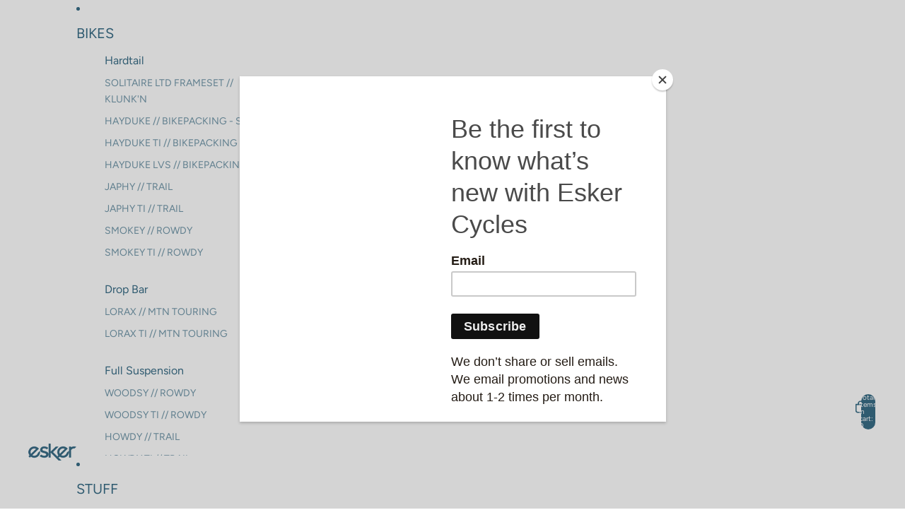

--- FILE ---
content_type: text/html; charset=utf-8
request_url: https://eskercycles.com/pages/southern-comfort
body_size: 38701
content:















<!doctype html>
<html
  class="no-js"
  lang="en"
>
  <head><link href="//eskercycles.com/cdn/shop/t/29/assets/overflow-list.css?v=168694168152117541881758737139" as="style" rel="preload">
<link href="//eskercycles.com/cdn/shop/t/29/assets/base.css?v=19295334643480327241758737139" rel="stylesheet" type="text/css" media="all" />
<link
        rel="icon"
        type="image/png"
        href="//eskercycles.com/cdn/shop/files/Esker_Logo_Cirle.png?crop=center&height=32&v=1613545857&width=32"
      >
    <link
      rel="expect"
      href="#MainContent"
      blocking="render"
      id="view-transition-render-blocker"
    ><meta charset="utf-8">
<meta
  http-equiv="X-UA-Compatible"
  content="IE=edge"
>
<meta
  name="viewport"
  content="width=device-width,initial-scale=1"
>
<meta
  name="view-transition"
  content="same-origin"
>
<meta
  name="theme-color"
  content=""
>

<meta
  property="og:site_name"
  content="Esker Cycles"
>
<meta
  property="og:url"
  content="https://eskercycles.com/pages/southern-comfort"
>
<meta
  property="og:title"
  content="Southern Comfort"
>
<meta
  property="og:type"
  content="website"
>
<meta
  property="og:description"
  content="Bikepacking, mountain biking, and travelling the Baja Divide in Mexico"
><meta
    property="og:image"
    content="http://eskercycles.com/cdn/shop/files/20240921_cmuller_DSC06186_1.jpg?v=1746552541"
  >
  <meta
    property="og:image:secure_url"
    content="https://eskercycles.com/cdn/shop/files/20240921_cmuller_DSC06186_1.jpg?v=1746552541"
  >
  <meta
    property="og:image:width"
    content="2000"
  >
  <meta
    property="og:image:height"
    content="1333"
  ><meta
  name="twitter:card"
  content="summary_large_image"
>
<meta
  name="twitter:title"
  content="Southern Comfort"
>
<meta
  name="twitter:description"
  content="Bikepacking, mountain biking, and travelling the Baja Divide in Mexico"
>

<title>
  Southern Comfort
 &ndash; Esker Cycles</title>

<link
  rel="canonical"
  href="https://eskercycles.com/pages/southern-comfort"
>


  <meta
    name="description"
    content="Bikepacking, mountain biking, and travelling the Baja Divide in Mexico"
  >

<link
    rel="preconnect"
    href="https://fonts.shopifycdn.com"
    crossorigin
  >
<link
    rel="preload"
    as="font"
    href="//eskercycles.com/cdn/fonts/figtree/figtree_n4.3c0838aba1701047e60be6a99a1b0a40ce9b8419.woff2"
    type="font/woff2"
    crossorigin
  ><link
    rel="preload"
    as="font"
    href="//eskercycles.com/cdn/fonts/figtree/figtree_n4.3c0838aba1701047e60be6a99a1b0a40ce9b8419.woff2"
    type="font/woff2"
    crossorigin
  ><link
    rel="preload"
    as="font"
    href="//eskercycles.com/cdn/fonts/figtree/figtree_n4.3c0838aba1701047e60be6a99a1b0a40ce9b8419.woff2"
    type="font/woff2"
    crossorigin
  ><link
    rel="preload"
    as="font"
    href="//eskercycles.com/cdn/fonts/figtree/figtree_n4.3c0838aba1701047e60be6a99a1b0a40ce9b8419.woff2"
    type="font/woff2"
    crossorigin
  >
<script async crossorigin fetchpriority="high" src="/cdn/shopifycloud/importmap-polyfill/es-modules-shim.2.4.0.js"></script>
<script type="importmap">
  {
    "imports": {
      "@theme/critical": "//eskercycles.com/cdn/shop/t/29/assets/critical.js?v=169402557219780209121758737139",
      "@theme/product-title": "//eskercycles.com/cdn/shop/t/29/assets/product-title-truncation.js?v=81744426891537421781758737139",
      "@theme/component": "//eskercycles.com/cdn/shop/t/29/assets/component.js?v=74239122572524296041758737139",
      "@theme/dialog": "//eskercycles.com/cdn/shop/t/29/assets/dialog.js?v=94382931671780430451758737139",
      "@theme/events": "//eskercycles.com/cdn/shop/t/29/assets/events.js?v=59172389608566392641758737139",
      "@theme/focus": "//eskercycles.com/cdn/shop/t/29/assets/focus.js?v=60436577539430446401758737139",
      "@theme/morph": "//eskercycles.com/cdn/shop/t/29/assets/morph.js?v=175376767362814376631758737139",
      "@theme/paginated-list": "//eskercycles.com/cdn/shop/t/29/assets/paginated-list.js?v=95298315036233333871758737139",
      "@theme/performance": "//eskercycles.com/cdn/shop/t/29/assets/performance.js?v=160961134082498414901758737139",
      "@theme/product-form": "//eskercycles.com/cdn/shop/t/29/assets/product-form.js?v=127515301325557712001758737139",
      "@theme/recently-viewed-products": "//eskercycles.com/cdn/shop/t/29/assets/recently-viewed-products.js?v=94729125001750262651758737139",
      "@theme/scrolling": "//eskercycles.com/cdn/shop/t/29/assets/scrolling.js?v=10957690925586738441758737139",
      "@theme/section-renderer": "//eskercycles.com/cdn/shop/t/29/assets/section-renderer.js?v=117273408521114569061758737139",
      "@theme/section-hydration": "//eskercycles.com/cdn/shop/t/29/assets/section-hydration.js?v=177651605160027701221758737139",
      "@theme/utilities": "//eskercycles.com/cdn/shop/t/29/assets/utilities.js?v=20543301071820501481758737139",
      "@theme/variant-picker": "//eskercycles.com/cdn/shop/t/29/assets/variant-picker.js?v=113536721324242252251758737139",
      "@theme/media-gallery": "//eskercycles.com/cdn/shop/t/29/assets/media-gallery.js?v=111441960308641931071758737139",
      "@theme/quick-add": "//eskercycles.com/cdn/shop/t/29/assets/quick-add.js?v=74531385036627369001758737139",
      "@theme/paginated-list-aspect-ratio": "//eskercycles.com/cdn/shop/t/29/assets/paginated-list-aspect-ratio.js?v=25254270272143792451758737139",
      "@theme/popover-polyfill": "//eskercycles.com/cdn/shop/t/29/assets/popover-polyfill.js?v=119029313658895111201758737139"
    }
  }
</script>



<link
  rel="modulepreload"
  href="//eskercycles.com/cdn/shop/t/29/assets/critical.js?v=169402557219780209121758737139"
>

<link
  rel="modulepreload"
  href="//eskercycles.com/cdn/shop/t/29/assets/utilities.js?v=20543301071820501481758737139"
  fetchpriority="low"
>
<link
  rel="modulepreload"
  href="//eskercycles.com/cdn/shop/t/29/assets/component.js?v=74239122572524296041758737139"
  fetchpriority="low"
>
<link
  rel="modulepreload"
  href="//eskercycles.com/cdn/shop/t/29/assets/section-renderer.js?v=117273408521114569061758737139"
  fetchpriority="low"
>
<link
  rel="modulepreload"
  href="//eskercycles.com/cdn/shop/t/29/assets/section-hydration.js?v=177651605160027701221758737139"
  fetchpriority="low"
>
<link
  rel="modulepreload"
  href="//eskercycles.com/cdn/shop/t/29/assets/morph.js?v=175376767362814376631758737139"
  fetchpriority="low"
>



<link
  rel="modulepreload"
  href="//eskercycles.com/cdn/shop/t/29/assets/focus.js?v=60436577539430446401758737139"
  fetchpriority="low"
>
<link
  rel="modulepreload"
  href="//eskercycles.com/cdn/shop/t/29/assets/recently-viewed-products.js?v=94729125001750262651758737139"
  fetchpriority="low"
>
<link
  rel="modulepreload"
  href="//eskercycles.com/cdn/shop/t/29/assets/scrolling.js?v=10957690925586738441758737139"
  fetchpriority="low"
>
<link
  rel="modulepreload"
  href="//eskercycles.com/cdn/shop/t/29/assets/events.js?v=59172389608566392641758737139"
  fetchpriority="low"
>
<script
  src="//eskercycles.com/cdn/shop/t/29/assets/popover-polyfill.js?v=119029313658895111201758737139"
  type="module"
  fetchpriority="low"
></script>
<script
  src="//eskercycles.com/cdn/shop/t/29/assets/quick-add.js?v=74531385036627369001758737139"
  type="module"
  fetchpriority="low"
></script>

<script
  src="//eskercycles.com/cdn/shop/t/29/assets/dialog.js?v=94382931671780430451758737139"
  type="module"
  fetchpriority="low"
></script>
<script
  src="//eskercycles.com/cdn/shop/t/29/assets/variant-picker.js?v=113536721324242252251758737139"
  type="module"
  fetchpriority="low"
></script>
<script
  src="//eskercycles.com/cdn/shop/t/29/assets/product-card.js?v=174129639976667491711758737139"
  type="module"
  fetchpriority="low"
></script>
<script
  src="//eskercycles.com/cdn/shop/t/29/assets/product-form.js?v=127515301325557712001758737139"
  type="module"
  fetchpriority="low"
></script>
<script
  src="//eskercycles.com/cdn/shop/t/29/assets/accordion-custom.js?v=99000499017714805851758737139"
  type="module"
  fetchpriority="low"
></script>
<script
  src="//eskercycles.com/cdn/shop/t/29/assets/disclosure-custom.js?v=168050880623268140331758737139"
  type="module"
  fetchpriority="low"
></script>
<script
  src="//eskercycles.com/cdn/shop/t/29/assets/media.js?v=37825095869491791421758737139"
  type="module"
  fetchpriority="low"
></script>
<script
  src="//eskercycles.com/cdn/shop/t/29/assets/product-price.js?v=30079423257668675401758737139"
  type="module"
  fetchpriority="low"
></script>
<script
  src="//eskercycles.com/cdn/shop/t/29/assets/product-title-truncation.js?v=81744426891537421781758737139"
  type="module"
  fetchpriority="low"
></script>
<script
  src="//eskercycles.com/cdn/shop/t/29/assets/product-inventory.js?v=16343734458933704981758737139"
  type="module"
  fetchpriority="low"
></script>
<script
  src="//eskercycles.com/cdn/shop/t/29/assets/show-more.js?v=94563802205717136101758737139"
  type="module"
  fetchpriority="low"
></script>
<script
  src="//eskercycles.com/cdn/shop/t/29/assets/slideshow.js?v=63092151078244317761758737139"
  type="module"
  fetchpriority="low"
></script>
<script
  src="//eskercycles.com/cdn/shop/t/29/assets/anchored-popover.js?v=95953304814728754461758737139"
  type="module"
  fetchpriority="low"
></script>
<script
  src="//eskercycles.com/cdn/shop/t/29/assets/floating-panel.js?v=128677600744947036551758737140"
  type="module"
  fetchpriority="low"
></script>
<script
  src="//eskercycles.com/cdn/shop/t/29/assets/video-background.js?v=25237992823806706551758737139"
  type="module"
  fetchpriority="low"
></script>
<script
  src="//eskercycles.com/cdn/shop/t/29/assets/component-quantity-selector.js?v=56330027151833116691758737139"
  type="module"
  fetchpriority="low"
></script>
<script
  src="//eskercycles.com/cdn/shop/t/29/assets/media-gallery.js?v=111441960308641931071758737139"
  type="module"
  fetchpriority="low"
></script>
<script
  src="//eskercycles.com/cdn/shop/t/29/assets/rte-formatter.js?v=101420294193111439321758737139"
  type="module"
  fetchpriority="low"
></script>
<script
  src="//eskercycles.com/cdn/shop/t/29/assets/gift-card-recipient-form.js?v=129634859299628245901758737139"
  type="module"
  fetchpriority="low"
></script>


  <script
    src="//eskercycles.com/cdn/shop/t/29/assets/localization.js?v=87759161307859666401758737139"
    type="module"
    fetchpriority="low"
  ></script>






<script
  src="//eskercycles.com/cdn/shop/t/29/assets/auto-close-details.js?v=58350291535404441581758737139"
  defer="defer"
></script>

<script>
  const basePath = 'https://cdn.shopify.com/static/themes/horizon/placeholders';
  const Theme = {
    placeholders: {
      general: [
        `${basePath}/general-1.png`,
        `${basePath}/general-2.png`,
        `${basePath}/general-3.png`,
        `${basePath}/general-4.png`,
        `${basePath}/general-5.png`,
        `${basePath}/general-6.png`,
        `${basePath}/general-7.png`,
      ],
      product: [`${basePath}/product-ball.png`, `${basePath}/product-cone.png`, `${basePath}/product-cube.png`],
    },
    translations: {
      placeholder_image: `Placeholder image`,
      added: `Added`,
      recipient_form_fields_visible: `Recipient form fields are now visible`,
      recipient_form_fields_hidden: `Recipient form fields are now hidden`,
      recipient_form_error: `There was an error with the form submission`,
    },
    routes: {
      cart_add_url: '/cart/add.js',
      cart_change_url: '/cart/change',
      cart_update_url: '/cart/update',
      cart_url: '/cart',
      predictive_search_url: '/search/suggest',
      search_url: '/search',
    },
    template: {
      name: 'page.shogun.default',
    },
  };
</script>
<style data-shopify>


  @font-face {
  font-family: Figtree;
  font-weight: 400;
  font-style: normal;
  font-display: swap;
  src: url("//eskercycles.com/cdn/fonts/figtree/figtree_n4.3c0838aba1701047e60be6a99a1b0a40ce9b8419.woff2") format("woff2"),
       url("//eskercycles.com/cdn/fonts/figtree/figtree_n4.c0575d1db21fc3821f17fd6617d3dee552312137.woff") format("woff");
}

  @font-face {
  font-family: Figtree;
  font-weight: 700;
  font-style: normal;
  font-display: swap;
  src: url("//eskercycles.com/cdn/fonts/figtree/figtree_n7.2fd9bfe01586148e644724096c9d75e8c7a90e55.woff2") format("woff2"),
       url("//eskercycles.com/cdn/fonts/figtree/figtree_n7.ea05de92d862f9594794ab281c4c3a67501ef5fc.woff") format("woff");
}

  @font-face {
  font-family: Figtree;
  font-weight: 400;
  font-style: italic;
  font-display: swap;
  src: url("//eskercycles.com/cdn/fonts/figtree/figtree_i4.89f7a4275c064845c304a4cf8a4a586060656db2.woff2") format("woff2"),
       url("//eskercycles.com/cdn/fonts/figtree/figtree_i4.6f955aaaafc55a22ffc1f32ecf3756859a5ad3e2.woff") format("woff");
}

  @font-face {
  font-family: Figtree;
  font-weight: 700;
  font-style: italic;
  font-display: swap;
  src: url("//eskercycles.com/cdn/fonts/figtree/figtree_i7.06add7096a6f2ab742e09ec7e498115904eda1fe.woff2") format("woff2"),
       url("//eskercycles.com/cdn/fonts/figtree/figtree_i7.ee584b5fcaccdbb5518c0228158941f8df81b101.woff") format("woff");
}


  

  

  

  :root {
    /* Page Layout */
    --sidebar-width: 25rem;
    --narrow-content-width: 36rem;
    --normal-content-width: 42rem;
    --wide-content-width: 46rem;
    --narrow-page-width: 90rem;
    --normal-page-width: 120rem;
    --wide-page-width: 150rem;

    /* Section Heights */
    --section-height-small: 15rem;
    --section-height-medium: 25rem;
    --section-height-large: 35rem;

    @media screen and (min-width: 40em) {
      --section-height-small: 40svh;
      --section-height-medium: 55svh;
      --section-height-large: 70svh;
    }

    @media screen and (min-width: 60em) {
      --section-height-small: 50svh;
      --section-height-medium: 65svh;
      --section-height-large: 80svh;
    }

    /* Letter spacing */
    --letter-spacing-sm: 0.06em;
    --letter-spacing-md: 0.13em;

    /* Font families */
    --font-body--family: Figtree, sans-serif;
    --font-body--style: normal;
    --font-body--weight: 400;
    --font-subheading--family: Figtree, sans-serif;
    --font-subheading--style: normal;
    --font-subheading--weight: 400;
    --font-heading--family: Figtree, sans-serif;
    --font-heading--style: normal;
    --font-heading--weight: 400;
    --font-accent--family: Figtree, sans-serif;
    --font-accent--style: normal;
    --font-accent--weight: 400;

    /* Margin sizes */
    --font-h1--spacing: 0.25em;
    --font-h2--spacing: 0.25em;
    --font-h3--spacing: 0.25em;
    --font-h4--spacing: 0.25em;
    --font-h5--spacing: 0.25em;
    --font-h6--spacing: 0.25em;
    --font-paragraph--spacing: 0.5em;

    /* Heading colors */
    --font-h1--color: var(--color-foreground-heading);
    --font-h2--color: var(--color-foreground-heading);
    --font-h3--color: var(--color-foreground-heading);
    --font-h4--color: var(--color-foreground-heading);
    --font-h5--color: var(--color-foreground-heading);
    --font-h6--color: var(--color-foreground-heading);

    /** Z-Index / Layering */
    --layer-section-background: -2;
    --layer-lowest: -1;
    --layer-base: 0;
    --layer-flat: 1;
    --layer-raised: 2;
    --layer-heightened: 4;
    --layer-sticky: 8;
    --layer-window-overlay: 10;
    --layer-header-menu: 12;
    --layer-overlay: 16;
    --layer-menu-drawer: 18;
    --layer-temporary: 20;

    /* Max-width / Measure */
    --max-width--body-normal: 50ch;
    --max-width--body-narrow: 35ch;

    --max-width--heading-normal: 50ch;
    --max-width--heading-narrow: 30ch;

    --max-width--display-normal: 20ch;
    --max-width--display-narrow: 15ch;
    --max-width--display-tight: 5ch;

    /* Letter-spacing / Tracking */
    --letter-spacing--display-tight: -0.03em;
    --letter-spacing--display-normal: 0em;
    --letter-spacing--display-loose: 0.03em;

    --letter-spacing--heading-tight: -0.03em;
    --letter-spacing--heading-normal: 0em;
    --letter-spacing--heading-loose: 0.03em;

    --letter-spacing--body-tight: -0.03em;
    --letter-spacing--body-normal: 0em;
    --letter-spacing--body-loose: 0.03em;

    /* Line height / Leading */
    --line-height: 1;

    --line-height--display-tight: 1;
    --line-height--display-normal: 1.1;
    --line-height--display-loose: 1.2;

    --line-height--heading-tight: 1.15;
    --line-height--heading-normal: 1.25;
    --line-height--heading-loose: 1.35;

    --line-height--body-tight: 1.2;
    --line-height--body-normal: 1.4;
    --line-height--body-loose: 1.6;

    /* Typography presets */
    --font-size--paragraph: 1.0rem;--font-size--h1: 2.0rem;--font-size--h2: 2.0rem;--font-size--h3: 1.5rem;--font-size--h4: 1.5rem;--font-size--h5: 1.0rem;--font-size--h6: 0.875rem;--font-paragraph--weight: 400;--font-paragraph--letter-spacing: var(--letter-spacing--body-normal);--font-paragraph--size: var(--font-size--paragraph);--font-paragraph--family: var(--font-body--family);--font-paragraph--style: var(--font-body--style);--font-paragraph--case: ;--font-paragraph--line-height: var(--line-height--body-loose);--font-h1--weight: var(--font-primary--weight);--font-h1--letter-spacing: var(--letter-spacing--heading-normal);--font-h1--size: var(--font-size--h1);--font-h1--family: var(--font-primary--family);--font-h1--style: var(--font-primary--style);--font-h1--case: uppercase;--font-h1--line-height: var(--line-height--display-tight);--font-h2--weight: var(--font-heading--weight);--font-h2--letter-spacing: var(--letter-spacing--heading-normal);--font-h2--size: var(--font-size--h2);--font-h2--family: var(--font-heading--family);--font-h2--style: var(--font-heading--style);--font-h2--case: uppercase;--font-h2--line-height: var(--line-height--display-tight);--font-h3--weight: var(--font-heading--weight);--font-h3--letter-spacing: var(--letter-spacing--heading-normal);--font-h3--size: var(--font-size--h3);--font-h3--family: var(--font-heading--family);--font-h3--style: var(--font-heading--style);--font-h3--case: none;--font-h3--line-height: var(--line-height--heading-tight);--font-h4--weight: var(--font-subheading--weight);--font-h4--letter-spacing: var(--letter-spacing--heading-normal);--font-h4--size: var(--font-size--h4);--font-h4--family: var(--font-subheading--family);--font-h4--style: var(--font-subheading--style);--font-h4--case: none;--font-h4--line-height: var(--line-height--heading-tight);--font-h5--weight: var(--font-primary--weight);--font-h5--letter-spacing: var(--letter-spacing--heading-normal);--font-h5--size: var(--font-size--h5);--font-h5--family: var(--font-primary--family);--font-h5--style: var(--font-primary--style);--font-h5--case: none;--font-h5--line-height: var(--line-height--heading-tight);--font-h6--weight: var(--font-subheading--weight);--font-h6--letter-spacing: var(--letter-spacing--heading-normal);--font-h6--size: var(--font-size--h6);--font-h6--family: var(--font-subheading--family);--font-h6--style: var(--font-subheading--style);--font-h6--case: none;--font-h6--line-height: var(--line-height--heading-tight);

    /* Hardcoded font sizes */
    --font-size--2xs: 0.625rem;
    --font-size--xs: 0.8125rem;
    --font-size--sm: 0.875rem;
    --font-size--md: 1rem;
    --font-size--lg: 1.125rem;
    --font-size--xl: 1.25rem;
    --font-size--2xl: 1.5rem;
    --font-size--3xl: 2rem;
    --font-size--4xl: 2.5rem;
    --font-size--5xl: 3rem;
    --font-size--6xl: 3.5rem;

    /* Menu font sizes */
    --menu-font-sm--size: 0.875rem;
    --menu-font-sm--line-height: calc(1.1 + 0.5 * min(16 / 14));
    --menu-font-md--size: 1rem;
    --menu-font-md--line-height: calc(1.1 + 0.5 * min(16 / 16));
    --menu-font-lg--size: 1.125rem;
    --menu-font-lg--line-height: calc(1.1 + 0.5 * min(16 / 18));
    --menu-font-xl--size: 1.25rem;
    --menu-font-xl--line-height: calc(1.1 + 0.5 * min(16 / 20));
    --menu-font-2xl--size: 1.75rem;
    --menu-font-2xl--line-height: calc(1.1 + 0.5 * min(16 / 28));

    /* Colors */
    --color-error: #8B0000;
    --color-success: #006400;
    --color-white: #FFFFFF;
    --color-white-rgb: 255 255 255;
    --color-black: #000000;
    --color-instock: #3ED660;
    --color-lowstock: #EE9441;
    --color-outofstock: #C8C8C8;

    /* Opacity */
    --opacity-5: 0.05;
    --opacity-8: 0.08;
    --opacity-10: 0.1;
    --opacity-15: 0.15;
    --opacity-20: 0.2;
    --opacity-25: 0.25;
    --opacity-30: 0.3;
    --opacity-40: 0.4;
    --opacity-50: 0.5;
    --opacity-60: 0.6;
    --opacity-70: 0.7;
    --opacity-80: 0.8;
    --opacity-85: 0.85;
    --opacity-90: 0.9;
    --opacity-subdued-text: var(--opacity-70);

    --shadow-button: 0 2px 3px rgb(0 0 0 / 20%);
    --gradient-image-overlay: linear-gradient(to top, rgb(0 0 0 / 0.5), transparent);

    /* Spacing */
    --margin-3xs: 0.125rem;
    --margin-2xs: 0.3rem;
    --margin-xs: 0.5rem;
    --margin-sm: 0.7rem;
    --margin-md: 0.8rem;
    --margin-lg: 1rem;
    --margin-xl: 1.25rem;
    --margin-2xl: 1.5rem;
    --margin-3xl: 1.75rem;
    --margin-4xl: 2rem;
    --margin-5xl: 3rem;
    --margin-6xl: 5rem;

    --scroll-margin: 50px;

    --padding-3xs: 0.125rem;
    --padding-2xs: 0.25rem;
    --padding-xs: 0.5rem;
    --padding-sm: 0.7rem;
    --padding-md: 0.8rem;
    --padding-lg: 1rem;
    --padding-xl: 1.25rem;
    --padding-2xl: 1.5rem;
    --padding-3xl: 1.75rem;
    --padding-4xl: 2rem;
    --padding-5xl: 3rem;
    --padding-6xl: 4rem;

    --gap-3xs: 0.125rem;
    --gap-2xs: 0.3rem;
    --gap-xs: 0.5rem;
    --gap-sm: 0.7rem;
    --gap-md: 0.9rem;
    --gap-lg: 1rem;
    --gap-xl: 1.25rem;
    --gap-2xl: 2rem;
    --gap-3xl: 3rem;

    --spacing-scale-sm: 0.6;
    --spacing-scale-md: 0.7;
    --spacing-scale-default: 1.0;

    /* Checkout buttons gap */
    --checkout-button-gap: 8px;

    /* Borders */
    --style-border-width: 1px;
    --style-border-radius-xs: 0.2rem;
    --style-border-radius-sm: 0.6rem;
    --style-border-radius-md: 0.8rem;
    --style-border-radius-50: 50%;
    --style-border-radius-lg: 1rem;
    --style-border-radius-pills: 40px;
    --style-border-radius-inputs: 8px;
    --style-border-radius-buttons-primary: 100px;
    --style-border-radius-buttons-secondary: 100px;
    --style-border-width-primary: 0px;
    --style-border-width-secondary: 1px;
    --style-border-width-inputs: 1px;
    --style-border-radius-popover: 0px;
    --style-border-popover: 1px none rgb(var(--color-border-rgb) / 50%);
    --style-border-drawer: 1px none rgb(var(--color-border-rgb) / 50%);
    --style-border-swatch-opacity: 10%;
    --style-border-swatch-width: 1px;
    --style-border-swatch-style: solid;

    /* Animation */
    --ease-out-cubic: cubic-bezier(0.33, 1, 0.68, 1);
    --ease-out-quad: cubic-bezier(0.32, 0.72, 0, 1);
    --animation-speed-fast: 0.0625s;
    --animation-speed: 0.125s;
    --animation-speed-slow: 0.2s;
    --animation-speed-medium: 0.15s;
    --animation-easing: ease-in-out;
    --animation-slideshow-easing: cubic-bezier(0.4, 0, 0.2, 1);
    --drawer-animation-speed: 0.2s;
    --animation-values-slow: var(--animation-speed-slow) var(--animation-easing);
    --animation-values: var(--animation-speed) var(--animation-easing);
    --animation-values-fast: var(--animation-speed-fast) var(--animation-easing);
    --animation-values-allow-discrete: var(--animation-speed) var(--animation-easing) allow-discrete;
    --animation-timing-hover: cubic-bezier(0.25, 0.46, 0.45, 0.94);
    --animation-timing-active: cubic-bezier(0.5, 0, 0.75, 0);
    --animation-timing-bounce: cubic-bezier(0.34, 1.56, 0.64, 1);
    --animation-timing-default: cubic-bezier(0, 0, 0.2, 1);
    --animation-timing-fade-in: cubic-bezier(0.16, 1, 0.3, 1);
    --animation-timing-fade-out: cubic-bezier(0.4, 0, 0.2, 1);

    /* View transitions */
    /* View transition old */
    --view-transition-old-main-content: var(--animation-speed) var(--animation-easing) both fadeOut;

    /* View transition new */
    --view-transition-new-main-content: var(--animation-speed) var(--animation-easing) both fadeIn, var(--animation-speed) var(--animation-easing) both slideInTopViewTransition;

    /* Focus */
    --focus-outline-width: 0.09375rem;
    --focus-outline-offset: 0.2em;

    /* Badges */
    --badge-blob-padding-block: 1px;
    --badge-blob-padding-inline: 12px 8px;
    --badge-rectangle-padding-block: 1px;
    --badge-rectangle-padding-inline: 6px;
    @media screen and (min-width: 750px) {
      --badge-blob-padding-block: 4px;
      --badge-blob-padding-inline: 16px 12px;
      --badge-rectangle-padding-block: 4px;
      --badge-rectangle-padding-inline: 10px;
    }

    /* Icons */
    --icon-size-2xs: 0.6rem;
    --icon-size-xs: 0.85rem;
    --icon-size-sm: 1.25rem;
    --icon-size-md: 1.375rem;
    --icon-size-lg: 1.5rem;
    --icon-stroke-width: 1.5px;

    /* Input */
    --input-email-min-width: 200px;
    --input-search-max-width: 650px;
    --input-padding-y: 0.8rem;
    --input-padding-x: 0.8rem;
    --input-padding: var(--input-padding-y) var(--input-padding-x);
    --input-box-shadow-width: var(--style-border-width-inputs);
    --input-box-shadow: 0 0 0 var(--input-box-shadow-width) var(--color-input-border);
    --input-box-shadow-focus: 0 0 0 calc(var(--input-box-shadow-width) + 0.5px) var(--color-input-border);
    --input-disabled-background-color: rgb(var(--color-foreground-rgb) / var(--opacity-10));
    --input-disabled-border-color: rgb(var(--color-foreground-rgb) / var(--opacity-5));
    --input-disabled-text-color: rgb(var(--color-foreground-rgb) / var(--opacity-50));
    --input-textarea-min-height: 55px;

    /* Button size */
    --button-size-sm: 30px;
    --button-size-md: 36px;
    --button-size: var(--minimum-touch-target);
    --button-padding-inline: 24px;
    --button-padding-block: 16px;

    /* Button font-family */
    --button-font-family-primary: var(--font-body--family);
    --button-font-family-secondary: var(--font-body--family);

    /* Button font-weight */
    --button-font-weight-primary: default;
    --button-font-weight-secondary: default;

    /* Button text case */
    --button-text-case: ;
    --button-text-case-primary: default;
    --button-text-case-secondary: default;

    /* Borders */
    --border-color: rgb(var(--color-border-rgb) / var(--opacity-50));
    --border-width-sm: 1px;
    --border-width-md: 2px;
    --border-width-lg: 5px;

    /* Drawers */
    --drawer-inline-padding: 25px;
    --drawer-menu-inline-padding: 2.5rem;
    --drawer-header-block-padding: 20px;
    --drawer-content-block-padding: 10px;
    --drawer-header-desktop-top: 0rem;
    --drawer-padding: calc(var(--padding-sm) + 7px);
    --drawer-height: 100dvh;
    --drawer-width: 95vw;
    --drawer-max-width: 500px;

    /* Variant Picker Swatches */
    --variant-picker-swatch-width-unitless: 30;
    --variant-picker-swatch-height-unitless: 30;
    --variant-picker-swatch-width: 30px;
    --variant-picker-swatch-height: 30px;
    --variant-picker-swatch-radius: 100px;
    --variant-picker-border-width: 1px;
    --variant-picker-border-style: solid;
    --variant-picker-border-opacity: 10%;

    /* Variant Picker Buttons */
    --variant-picker-button-radius: 100px;
    --variant-picker-button-border-width: 1px;

    /* Slideshow */
    --slideshow-controls-size: 3.5rem;
    --slideshow-controls-icon: 2rem;
    --peek-next-slide-size: 3rem;

    /* Utilities */
    --backdrop-opacity: 0.15;
    --backdrop-color-rgb: var(--color-shadow-rgb);
    --minimum-touch-target: 44px;
    --disabled-opacity: 0.5;
    --skeleton-opacity: 0.025;

    /* Shapes */
    --shape--circle: circle(50% at center);
    --shape--sunburst: polygon(100% 50%,94.62% 55.87%,98.3% 62.94%,91.57% 67.22%,93.3% 75%,85.7% 77.39%,85.36% 85.36%,77.39% 85.7%,75% 93.3%,67.22% 91.57%,62.94% 98.3%,55.87% 94.62%,50% 100%,44.13% 94.62%,37.06% 98.3%,32.78% 91.57%,25% 93.3%,22.61% 85.7%,14.64% 85.36%,14.3% 77.39%,6.7% 75%,8.43% 67.22%,1.7% 62.94%,5.38% 55.87%,0% 50%,5.38% 44.13%,1.7% 37.06%,8.43% 32.78%,6.7% 25%,14.3% 22.61%,14.64% 14.64%,22.61% 14.3%,25% 6.7%,32.78% 8.43%,37.06% 1.7%,44.13% 5.38%,50% 0%,55.87% 5.38%,62.94% 1.7%,67.22% 8.43%,75% 6.7%,77.39% 14.3%,85.36% 14.64%,85.7% 22.61%,93.3% 25%,91.57% 32.78%,98.3% 37.06%,94.62% 44.13%);
    --shape--diamond: polygon(50% 0%, 100% 50%, 50% 100%, 0% 50%);
    --shape--blob: polygon(85.349% 11.712%, 87.382% 13.587%, 89.228% 15.647%, 90.886% 17.862%, 92.359% 20.204%, 93.657% 22.647%, 94.795% 25.169%, 95.786% 27.752%, 96.645% 30.382%, 97.387% 33.048%, 98.025% 35.740%, 98.564% 38.454%, 99.007% 41.186%, 99.358% 43.931%, 99.622% 46.685%, 99.808% 49.446%, 99.926% 52.210%, 99.986% 54.977%, 99.999% 57.744%, 99.975% 60.511%, 99.923% 63.278%, 99.821% 66.043%, 99.671% 68.806%, 99.453% 71.565%, 99.145% 74.314%, 98.724% 77.049%, 98.164% 79.759%, 97.433% 82.427%, 96.495% 85.030%, 95.311% 87.529%, 93.841% 89.872%, 92.062% 91.988%, 89.972% 93.796%, 87.635% 95.273%, 85.135% 96.456%, 82.532% 97.393%, 79.864% 98.127%, 77.156% 98.695%, 74.424% 99.129%, 71.676% 99.452%, 68.918% 99.685%, 66.156% 99.844%, 63.390% 99.942%, 60.624% 99.990%, 57.856% 99.999%, 55.089% 99.978%, 52.323% 99.929%, 49.557% 99.847%, 46.792% 99.723%, 44.031% 99.549%, 41.273% 99.317%, 38.522% 99.017%, 35.781% 98.639%, 33.054% 98.170%, 30.347% 97.599%, 27.667% 96.911%, 25.024% 96.091%, 22.432% 95.123%, 19.907% 93.994%, 17.466% 92.690%, 15.126% 91.216%, 12.902% 89.569%, 10.808% 87.761%, 8.854% 85.803%, 7.053% 83.703%, 5.418% 81.471%, 3.962% 79.119%, 2.702% 76.656%, 1.656% 74.095%, 0.846% 71.450%, 0.294% 68.740%, 0.024% 65.987%, 0.050% 63.221%, 0.343% 60.471%, 0.858% 57.752%, 1.548% 55.073%, 2.370% 52.431%, 3.283% 49.819%, 4.253% 47.227%, 5.249% 44.646%, 6.244% 42.063%, 7.211% 39.471%, 8.124% 36.858%, 8.958% 34.220%, 9.711% 31.558%, 10.409% 28.880%, 11.083% 26.196%, 11.760% 23.513%, 12.474% 20.839%, 13.259% 18.186%, 14.156% 15.569%, 15.214% 13.012%, 16.485% 10.556%, 18.028% 8.261%, 19.883% 6.211%, 22.041% 4.484%, 24.440% 3.110%, 26.998% 2.057%, 29.651% 1.275%, 32.360% 0.714%, 35.101% 0.337%, 37.859% 0.110%, 40.624% 0.009%, 43.391% 0.016%, 46.156% 0.113%, 48.918% 0.289%, 51.674% 0.533%, 54.425% 0.837%, 57.166% 1.215%, 59.898% 1.654%, 62.618% 2.163%, 65.322% 2.750%, 68.006% 3.424%, 70.662% 4.197%, 73.284% 5.081%, 75.860% 6.091%, 78.376% 7.242%, 80.813% 8.551%, 83.148% 10.036%, 85.349% 11.712%);

    /* Buy buttons */
    --height-buy-buttons: calc(var(--padding-lg) * 2 + var(--icon-size-sm));

    /* Card image height variables */
    --height-small: 10rem;
    --height-medium: 11.5rem;
    --height-large: 13rem;
    --height-full: 100vh;

    @media screen and (min-width: 750px) {
      --height-small: 17.5rem;
      --height-medium: 21.25rem;
      --height-large: 25rem;
    }

    /* Modal */
    --modal-max-height: 65dvh;

    /* Card styles for search */
    --card-bg-hover: rgb(var(--color-foreground-rgb) / var(--opacity-5));
    --card-border-hover: rgb(var(--color-foreground-rgb) / var(--opacity-30));
    --card-border-focus: rgb(var(--color-foreground-rgb) / var(--opacity-10));

    /* Cart */
    --cart-primary-font-family: var(--font-body--family);
    --cart-primary-font-style: var(--font-body--style);
    --cart-primary-font-weight: var(--font-body--weight);
    --cart-secondary-font-family: var(--font-secondary--family);
    --cart-secondary-font-style: var(--font-secondary--style);
    --cart-secondary-font-weight: var(--font-secondary--weight);
  }
</style>
<style data-shopify>
  
    
      :root,
    
    
    
    .color-scheme-1 {
        --color-background: rgb(255 255 255 / 1.0);
        /* RGB values only to apply different opacities - Relative color values are not supported in iOS < 16.4 */
        --color-background-rgb: 255 255 255;
        --opacity-5-15: 0.05;
        --opacity-10-25: 0.1;
        --opacity-35-55: 0.35;
        --opacity-40-60: 0.4;
        --opacity-30-60: 0.3;
        --color-foreground: rgb(57 109 135 / 1.0);
        --color-foreground-rgb: 57 109 135;
        --color-foreground-heading: rgb(57 109 135 / 1.0);
        --color-foreground-heading-rgb: 57 109 135;
        --color-primary: rgb(223 110 38 / 1.0);
        --color-primary-rgb: 223 110 38;
        --color-primary-hover: rgb(223 110 38 / 1.0);
        --color-primary-hover-rgb: 223 110 38;
        --color-border: rgb(255 255 255 / 1.0);
        --color-border-rgb: 255 255 255;
        --color-shadow: rgb(255 255 255 / 1.0);
        --color-shadow-rgb: 255 255 255;
        --color-primary-button-text: rgb(255 255 255 / 1.0);
        --color-primary-button-background: rgb(57 109 135 / 1.0);
        --color-primary-button-border: rgb(255 255 255 / 1.0);
        --color-primary-button-hover-text: rgb(223 110 38 / 1.0);
        --color-primary-button-hover-background: rgb(255 255 255 / 1.0);
        --color-primary-button-hover-border: rgb(223 110 38 / 1.0);
        --color-secondary-button-text: rgb(57 109 135 / 1.0);
        --color-secondary-button-background: rgb(0 0 0 / 0.0);
        --color-secondary-button-border: rgb(223 110 38 / 1.0);
        --color-secondary-button-hover-text: rgb(223 110 38 / 1.0);
        --color-secondary-button-hover-background: rgb(255 255 255 / 1.0);
        --color-secondary-button-hover-border: rgb(223 110 38 / 1.0);
        --color-input-background: rgb(255 255 255 / 1.0);
        --color-input-text: rgb(57 109 135 / 1.0);
        --color-input-text-rgb: 57 109 135;
        --color-input-border: rgb(255 255 255 / 1.0);
        --color-input-hover-background: rgb(255 255 255 / 1.0);
        --color-variant-background: rgb(255 255 255 / 1.0);
        --color-variant-border: rgb(223 110 38 / 1.0);
        --color-variant-text: rgb(57 109 135 / 1.0);
        --color-variant-text-rgb: 57 109 135;
        --color-variant-hover-background: rgb(255 255 255 / 1.0);
        --color-variant-hover-text: rgb(223 110 38 / 1.0);
        --color-variant-hover-border: rgb(255 255 255 / 1.0);
        --color-selected-variant-background: rgb(223 110 38 / 1.0);
        --color-selected-variant-border: rgb(223 110 38 / 1.0);
        --color-selected-variant-text: rgb(57 109 135 / 1.0);
        --color-selected-variant-hover-background: rgb(255 255 255 / 1.0);
        --color-selected-variant-hover-text: rgb(223 110 38 / 1.0);
        --color-selected-variant-hover-border: rgb(255 255 255 / 1.0);

        --input-disabled-background-color: rgb(var(--color-foreground-rgb) / var(--opacity-10));
        --input-disabled-border-color: rgb(var(--color-foreground-rgb) / var(--opacity-5-15));
        --input-disabled-text-color: rgb(var(--color-foreground-rgb) / var(--opacity-50));
        --color-foreground-muted: rgb(var(--color-foreground-rgb) / var(--opacity-60));
        --font-h1--color: var(--color-foreground-heading);
        --font-h2--color: var(--color-foreground-heading);
        --font-h3--color: var(--color-foreground-heading);
        --font-h4--color: var(--color-foreground-heading);
        --font-h5--color: var(--color-foreground-heading);
        --font-h6--color: var(--color-foreground-heading);

        /* Shadows */
        
        
          --shadow-blur: 20px;
          --shadow-popover: 0px 4px 20px rgb(var(--color-shadow-rgb) / var(--opacity-15));
        
      }
  
    
    
    
    .color-scheme-2 {
        --color-background: rgb(226 200 243 / 1.0);
        /* RGB values only to apply different opacities - Relative color values are not supported in iOS < 16.4 */
        --color-background-rgb: 226 200 243;
        --opacity-5-15: 0.05;
        --opacity-10-25: 0.1;
        --opacity-35-55: 0.35;
        --opacity-40-60: 0.4;
        --opacity-30-60: 0.3;
        --color-foreground: rgb(118 30 11 / 1.0);
        --color-foreground-rgb: 118 30 11;
        --color-foreground-heading: rgb(118 30 11 / 1.0);
        --color-foreground-heading-rgb: 118 30 11;
        --color-primary: rgb(118 30 11 / 1.0);
        --color-primary-rgb: 118 30 11;
        --color-primary-hover: rgb(118 30 11 / 0.82);
        --color-primary-hover-rgb: 118 30 11;
        --color-border: rgb(85 33 118 / 0.16);
        --color-border-rgb: 85 33 118;
        --color-shadow: rgb(0 0 0 / 1.0);
        --color-shadow-rgb: 0 0 0;
        --color-primary-button-text: rgb(255 255 255 / 1.0);
        --color-primary-button-background: rgb(255 67 21 / 1.0);
        --color-primary-button-border: rgb(255 67 21 / 1.0);
        --color-primary-button-hover-text: rgb(255 255 255 / 1.0);
        --color-primary-button-hover-background: rgb(118 30 11 / 1.0);
        --color-primary-button-hover-border: rgb(118 30 11 / 1.0);
        --color-secondary-button-text: rgb(118 30 11 / 1.0);
        --color-secondary-button-background: rgb(0 0 0 / 0.0);
        --color-secondary-button-border: rgb(118 30 11 / 1.0);
        --color-secondary-button-hover-text: rgb(255 255 255 / 1.0);
        --color-secondary-button-hover-background: rgb(118 30 11 / 1.0);
        --color-secondary-button-hover-border: rgb(118 30 11 / 1.0);
        --color-input-background: rgb(0 0 0 / 0.0);
        --color-input-text: rgb(118 30 11 / 1.0);
        --color-input-text-rgb: 118 30 11;
        --color-input-border: rgb(118 30 11 / 1.0);
        --color-input-hover-background: rgb(118 30 11 / 0.03);
        --color-variant-background: rgb(0 0 0 / 0.0);
        --color-variant-border: rgb(230 230 230 / 1.0);
        --color-variant-text: rgb(0 0 0 / 1.0);
        --color-variant-text-rgb: 0 0 0;
        --color-variant-hover-background: rgb(245 245 245 / 1.0);
        --color-variant-hover-text: rgb(0 0 0 / 1.0);
        --color-variant-hover-border: rgb(230 230 230 / 1.0);
        --color-selected-variant-background: rgb(118 30 11 / 1.0);
        --color-selected-variant-border: rgb(118 30 11 / 1.0);
        --color-selected-variant-text: rgb(255 255 255 / 1.0);
        --color-selected-variant-hover-background: rgb(107 31 13 / 1.0);
        --color-selected-variant-hover-text: rgb(255 255 255 / 1.0);
        --color-selected-variant-hover-border: rgb(107 31 13 / 1.0);

        --input-disabled-background-color: rgb(var(--color-foreground-rgb) / var(--opacity-10));
        --input-disabled-border-color: rgb(var(--color-foreground-rgb) / var(--opacity-5-15));
        --input-disabled-text-color: rgb(var(--color-foreground-rgb) / var(--opacity-50));
        --color-foreground-muted: rgb(var(--color-foreground-rgb) / var(--opacity-60));
        --font-h1--color: var(--color-foreground-heading);
        --font-h2--color: var(--color-foreground-heading);
        --font-h3--color: var(--color-foreground-heading);
        --font-h4--color: var(--color-foreground-heading);
        --font-h5--color: var(--color-foreground-heading);
        --font-h6--color: var(--color-foreground-heading);

        /* Shadows */
        
        
          --shadow-blur: 20px;
          --shadow-popover: 0px 4px 20px rgb(var(--color-shadow-rgb) / var(--opacity-15));
        
      }
  
    
    
    
    .color-scheme-3 {
        --color-background: rgb(57 109 135 / 1.0);
        /* RGB values only to apply different opacities - Relative color values are not supported in iOS < 16.4 */
        --color-background-rgb: 57 109 135;
        --opacity-5-15: 0.05;
        --opacity-10-25: 0.1;
        --opacity-35-55: 0.35;
        --opacity-40-60: 0.4;
        --opacity-30-60: 0.3;
        --color-foreground: rgb(255 255 255 / 1.0);
        --color-foreground-rgb: 255 255 255;
        --color-foreground-heading: rgb(226 200 243 / 1.0);
        --color-foreground-heading-rgb: 226 200 243;
        --color-primary: rgb(255 255 255 / 1.0);
        --color-primary-rgb: 255 255 255;
        --color-primary-hover: rgb(226 200 243 / 1.0);
        --color-primary-hover-rgb: 226 200 243;
        --color-border: rgb(255 255 255 / 1.0);
        --color-border-rgb: 255 255 255;
        --color-shadow: rgb(0 0 0 / 1.0);
        --color-shadow-rgb: 0 0 0;
        --color-primary-button-text: rgb(100 83 167 / 1.0);
        --color-primary-button-background: rgb(255 255 255 / 1.0);
        --color-primary-button-border: rgb(255 255 255 / 1.0);
        --color-primary-button-hover-text: rgb(255 255 255 / 1.0);
        --color-primary-button-hover-background: rgb(255 67 21 / 1.0);
        --color-primary-button-hover-border: rgb(255 67 21 / 1.0);
        --color-secondary-button-text: rgb(255 255 255 / 1.0);
        --color-secondary-button-background: rgb(0 0 0 / 0.0);
        --color-secondary-button-border: rgb(255 255 255 / 1.0);
        --color-secondary-button-hover-text: rgb(255 255 255 / 1.0);
        --color-secondary-button-hover-background: rgb(255 67 21 / 1.0);
        --color-secondary-button-hover-border: rgb(255 67 21 / 1.0);
        --color-input-background: rgb(0 0 0 / 0.0);
        --color-input-text: rgb(255 255 255 / 1.0);
        --color-input-text-rgb: 255 255 255;
        --color-input-border: rgb(255 255 255 / 1.0);
        --color-input-hover-background: rgb(245 245 245 / 0.03);
        --color-variant-background: rgb(255 255 255 / 1.0);
        --color-variant-border: rgb(230 230 230 / 1.0);
        --color-variant-text: rgb(0 0 0 / 1.0);
        --color-variant-text-rgb: 0 0 0;
        --color-variant-hover-background: rgb(245 245 245 / 1.0);
        --color-variant-hover-text: rgb(0 0 0 / 1.0);
        --color-variant-hover-border: rgb(230 230 230 / 1.0);
        --color-selected-variant-background: rgb(0 0 0 / 1.0);
        --color-selected-variant-border: rgb(0 0 0 / 1.0);
        --color-selected-variant-text: rgb(255 255 255 / 1.0);
        --color-selected-variant-hover-background: rgb(26 26 26 / 1.0);
        --color-selected-variant-hover-text: rgb(255 255 255 / 1.0);
        --color-selected-variant-hover-border: rgb(26 26 26 / 1.0);

        --input-disabled-background-color: rgb(var(--color-foreground-rgb) / var(--opacity-10));
        --input-disabled-border-color: rgb(var(--color-foreground-rgb) / var(--opacity-5-15));
        --input-disabled-text-color: rgb(var(--color-foreground-rgb) / var(--opacity-50));
        --color-foreground-muted: rgb(var(--color-foreground-rgb) / var(--opacity-60));
        --font-h1--color: var(--color-foreground-heading);
        --font-h2--color: var(--color-foreground-heading);
        --font-h3--color: var(--color-foreground-heading);
        --font-h4--color: var(--color-foreground-heading);
        --font-h5--color: var(--color-foreground-heading);
        --font-h6--color: var(--color-foreground-heading);

        /* Shadows */
        
        
          --shadow-blur: 20px;
          --shadow-popover: 0px 4px 20px rgb(var(--color-shadow-rgb) / var(--opacity-15));
        
      }
  
    
    
    
    .color-scheme-4 {
        --color-background: rgb(223 110 38 / 1.0);
        /* RGB values only to apply different opacities - Relative color values are not supported in iOS < 16.4 */
        --color-background-rgb: 223 110 38;
        --opacity-5-15: 0.05;
        --opacity-10-25: 0.1;
        --opacity-35-55: 0.35;
        --opacity-40-60: 0.4;
        --opacity-30-60: 0.3;
        --color-foreground: rgb(255 255 255 / 1.0);
        --color-foreground-rgb: 255 255 255;
        --color-foreground-heading: rgb(255 255 255 / 1.0);
        --color-foreground-heading-rgb: 255 255 255;
        --color-primary: rgb(255 255 255 / 1.0);
        --color-primary-rgb: 255 255 255;
        --color-primary-hover: rgb(255 250 247 / 1.0);
        --color-primary-hover-rgb: 255 250 247;
        --color-border: rgb(255 255 255 / 0.38);
        --color-border-rgb: 255 255 255;
        --color-shadow: rgb(0 0 0 / 1.0);
        --color-shadow-rgb: 0 0 0;
        --color-primary-button-text: rgb(255 255 255 / 1.0);
        --color-primary-button-background: rgb(118 30 11 / 1.0);
        --color-primary-button-border: rgb(118 30 11 / 1.0);
        --color-primary-button-hover-text: rgb(118 30 11 / 1.0);
        --color-primary-button-hover-background: rgb(255 255 255 / 1.0);
        --color-primary-button-hover-border: rgb(255 255 255 / 1.0);
        --color-secondary-button-text: rgb(255 255 255 / 1.0);
        --color-secondary-button-background: rgb(0 0 0 / 0.0);
        --color-secondary-button-border: rgb(255 255 255 / 1.0);
        --color-secondary-button-hover-text: rgb(255 67 21 / 1.0);
        --color-secondary-button-hover-background: rgb(255 255 255 / 1.0);
        --color-secondary-button-hover-border: rgb(255 255 255 / 1.0);
        --color-input-background: rgb(0 0 0 / 0.0);
        --color-input-text: rgb(255 255 255 / 1.0);
        --color-input-text-rgb: 255 255 255;
        --color-input-border: rgb(255 255 255 / 1.0);
        --color-input-hover-background: rgb(255 255 255 / 0.12);
        --color-variant-background: rgb(255 255 255 / 1.0);
        --color-variant-border: rgb(230 230 230 / 1.0);
        --color-variant-text: rgb(118 30 11 / 1.0);
        --color-variant-text-rgb: 118 30 11;
        --color-variant-hover-background: rgb(245 245 245 / 1.0);
        --color-variant-hover-text: rgb(118 30 11 / 1.0);
        --color-variant-hover-border: rgb(230 230 230 / 1.0);
        --color-selected-variant-background: rgb(118 30 11 / 1.0);
        --color-selected-variant-border: rgb(118 30 11 / 1.0);
        --color-selected-variant-text: rgb(255 255 255 / 1.0);
        --color-selected-variant-hover-background: rgb(89 23 9 / 1.0);
        --color-selected-variant-hover-text: rgb(255 255 255 / 1.0);
        --color-selected-variant-hover-border: rgb(89 23 9 / 1.0);

        --input-disabled-background-color: rgb(var(--color-foreground-rgb) / var(--opacity-10));
        --input-disabled-border-color: rgb(var(--color-foreground-rgb) / var(--opacity-5-15));
        --input-disabled-text-color: rgb(var(--color-foreground-rgb) / var(--opacity-50));
        --color-foreground-muted: rgb(var(--color-foreground-rgb) / var(--opacity-60));
        --font-h1--color: var(--color-foreground-heading);
        --font-h2--color: var(--color-foreground-heading);
        --font-h3--color: var(--color-foreground-heading);
        --font-h4--color: var(--color-foreground-heading);
        --font-h5--color: var(--color-foreground-heading);
        --font-h6--color: var(--color-foreground-heading);

        /* Shadows */
        
        
          --shadow-blur: 20px;
          --shadow-popover: 0px 4px 20px rgb(var(--color-shadow-rgb) / var(--opacity-15));
        
      }
  
    
    
    
    .color-scheme-5 {
        --color-background: rgb(83 16 3 / 1.0);
        /* RGB values only to apply different opacities - Relative color values are not supported in iOS < 16.4 */
        --color-background-rgb: 83 16 3;
        --opacity-5-15: 0.15;
        --opacity-10-25: 0.25;
        --opacity-35-55: 0.55;
        --opacity-40-60: 0.6;
        --opacity-30-60: 0.6;
        --color-foreground: rgb(226 200 243 / 1.0);
        --color-foreground-rgb: 226 200 243;
        --color-foreground-heading: rgb(226 200 243 / 1.0);
        --color-foreground-heading-rgb: 226 200 243;
        --color-primary: rgb(255 255 255 / 1.0);
        --color-primary-rgb: 255 255 255;
        --color-primary-hover: rgb(255 255 255 / 1.0);
        --color-primary-hover-rgb: 255 255 255;
        --color-border: rgb(226 200 243 / 1.0);
        --color-border-rgb: 226 200 243;
        --color-shadow: rgb(0 0 0 / 1.0);
        --color-shadow-rgb: 0 0 0;
        --color-primary-button-text: rgb(255 255 255 / 1.0);
        --color-primary-button-background: rgb(255 67 21 / 1.0);
        --color-primary-button-border: rgb(255 67 21 / 1.0);
        --color-primary-button-hover-text: rgb(255 67 21 / 1.0);
        --color-primary-button-hover-background: rgb(255 255 255 / 1.0);
        --color-primary-button-hover-border: rgb(255 255 255 / 1.0);
        --color-secondary-button-text: rgb(255 255 255 / 1.0);
        --color-secondary-button-background: rgb(0 0 0 / 0.0);
        --color-secondary-button-border: rgb(255 255 255 / 1.0);
        --color-secondary-button-hover-text: rgb(83 16 3 / 1.0);
        --color-secondary-button-hover-background: rgb(255 255 255 / 1.0);
        --color-secondary-button-hover-border: rgb(83 16 3 / 1.0);
        --color-input-background: rgb(0 0 0 / 0.0);
        --color-input-text: rgb(226 200 243 / 1.0);
        --color-input-text-rgb: 226 200 243;
        --color-input-border: rgb(226 200 243 / 1.0);
        --color-input-hover-background: rgb(226 200 243 / 0.09);
        --color-variant-background: rgb(255 255 255 / 1.0);
        --color-variant-border: rgb(230 230 230 / 1.0);
        --color-variant-text: rgb(83 16 3 / 1.0);
        --color-variant-text-rgb: 83 16 3;
        --color-variant-hover-background: rgb(245 245 245 / 1.0);
        --color-variant-hover-text: rgb(83 16 3 / 1.0);
        --color-variant-hover-border: rgb(230 230 230 / 1.0);
        --color-selected-variant-background: rgb(255 67 21 / 1.0);
        --color-selected-variant-border: rgb(255 67 21 / 1.0);
        --color-selected-variant-text: rgb(255 255 255 / 1.0);
        --color-selected-variant-hover-background: rgb(118 30 11 / 1.0);
        --color-selected-variant-hover-text: rgb(255 255 255 / 1.0);
        --color-selected-variant-hover-border: rgb(118 30 11 / 1.0);

        --input-disabled-background-color: rgb(var(--color-foreground-rgb) / var(--opacity-10));
        --input-disabled-border-color: rgb(var(--color-foreground-rgb) / var(--opacity-5-15));
        --input-disabled-text-color: rgb(var(--color-foreground-rgb) / var(--opacity-50));
        --color-foreground-muted: rgb(var(--color-foreground-rgb) / var(--opacity-60));
        --font-h1--color: var(--color-foreground-heading);
        --font-h2--color: var(--color-foreground-heading);
        --font-h3--color: var(--color-foreground-heading);
        --font-h4--color: var(--color-foreground-heading);
        --font-h5--color: var(--color-foreground-heading);
        --font-h6--color: var(--color-foreground-heading);

        /* Shadows */
        
        
          --shadow-blur: 20px;
          --shadow-popover: 0px 4px 20px rgb(var(--color-shadow-rgb) / var(--opacity-15));
        
      }
  
    
    
    
    .color-scheme-6 {
        --color-background: rgb(0 0 0 / 0.0);
        /* RGB values only to apply different opacities - Relative color values are not supported in iOS < 16.4 */
        --color-background-rgb: 0 0 0;
        --opacity-5-15: 0.15;
        --opacity-10-25: 0.25;
        --opacity-35-55: 0.55;
        --opacity-40-60: 0.6;
        --opacity-30-60: 0.6;
        --color-foreground: rgb(255 255 255 / 1.0);
        --color-foreground-rgb: 255 255 255;
        --color-foreground-heading: rgb(255 255 255 / 1.0);
        --color-foreground-heading-rgb: 255 255 255;
        --color-primary: rgb(255 255 255 / 1.0);
        --color-primary-rgb: 255 255 255;
        --color-primary-hover: rgb(255 67 21 / 1.0);
        --color-primary-hover-rgb: 255 67 21;
        --color-border: rgb(255 255 255 / 1.0);
        --color-border-rgb: 255 255 255;
        --color-shadow: rgb(0 0 0 / 0.0);
        --color-shadow-rgb: 0 0 0;
        --color-primary-button-text: rgb(118 30 11 / 1.0);
        --color-primary-button-background: rgb(255 255 255 / 1.0);
        --color-primary-button-border: rgb(255 255 255 / 1.0);
        --color-primary-button-hover-text: rgb(255 255 255 / 1.0);
        --color-primary-button-hover-background: rgb(255 67 21 / 1.0);
        --color-primary-button-hover-border: rgb(255 67 21 / 1.0);
        --color-secondary-button-text: rgb(255 255 255 / 1.0);
        --color-secondary-button-background: rgb(0 0 0 / 0.0);
        --color-secondary-button-border: rgb(255 255 255 / 1.0);
        --color-secondary-button-hover-text: rgb(255 255 255 / 1.0);
        --color-secondary-button-hover-background: rgb(255 67 21 / 1.0);
        --color-secondary-button-hover-border: rgb(255 67 21 / 1.0);
        --color-input-background: rgb(255 255 255 / 1.0);
        --color-input-text: rgb(118 30 11 / 1.0);
        --color-input-text-rgb: 118 30 11;
        --color-input-border: rgb(239 232 227 / 1.0);
        --color-input-hover-background: rgb(255 255 255 / 0.78);
        --color-variant-background: rgb(255 255 255 / 1.0);
        --color-variant-border: rgb(239 232 227 / 1.0);
        --color-variant-text: rgb(118 30 11 / 1.0);
        --color-variant-text-rgb: 118 30 11;
        --color-variant-hover-background: rgb(239 232 227 / 1.0);
        --color-variant-hover-text: rgb(118 30 11 / 1.0);
        --color-variant-hover-border: rgb(239 232 227 / 1.0);
        --color-selected-variant-background: rgb(118 30 11 / 1.0);
        --color-selected-variant-border: rgb(118 30 11 / 1.0);
        --color-selected-variant-text: rgb(255 255 255 / 1.0);
        --color-selected-variant-hover-background: rgb(83 16 3 / 1.0);
        --color-selected-variant-hover-text: rgb(255 255 255 / 1.0);
        --color-selected-variant-hover-border: rgb(83 16 3 / 1.0);

        --input-disabled-background-color: rgb(var(--color-foreground-rgb) / var(--opacity-10));
        --input-disabled-border-color: rgb(var(--color-foreground-rgb) / var(--opacity-5-15));
        --input-disabled-text-color: rgb(var(--color-foreground-rgb) / var(--opacity-50));
        --color-foreground-muted: rgb(var(--color-foreground-rgb) / var(--opacity-60));
        --font-h1--color: var(--color-foreground-heading);
        --font-h2--color: var(--color-foreground-heading);
        --font-h3--color: var(--color-foreground-heading);
        --font-h4--color: var(--color-foreground-heading);
        --font-h5--color: var(--color-foreground-heading);
        --font-h6--color: var(--color-foreground-heading);

        /* Shadows */
        
        
          --shadow-blur: 20px;
          --shadow-popover: 0px 4px 20px rgb(var(--color-shadow-rgb) / var(--opacity-15));
        
      }
  
    
    
    
    .color-scheme-7 {
        --color-background: rgb(0 0 0 / 0.0);
        /* RGB values only to apply different opacities - Relative color values are not supported in iOS < 16.4 */
        --color-background-rgb: 0 0 0;
        --opacity-5-15: 0.15;
        --opacity-10-25: 0.25;
        --opacity-35-55: 0.55;
        --opacity-40-60: 0.6;
        --opacity-30-60: 0.6;
        --color-foreground: rgb(83 16 3 / 1.0);
        --color-foreground-rgb: 83 16 3;
        --color-foreground-heading: rgb(83 16 3 / 1.0);
        --color-foreground-heading-rgb: 83 16 3;
        --color-primary: rgb(83 16 3 / 1.0);
        --color-primary-rgb: 83 16 3;
        --color-primary-hover: rgb(255 67 21 / 1.0);
        --color-primary-hover-rgb: 255 67 21;
        --color-border: rgb(83 16 3 / 1.0);
        --color-border-rgb: 83 16 3;
        --color-shadow: rgb(0 0 0 / 1.0);
        --color-shadow-rgb: 0 0 0;
        --color-primary-button-text: rgb(255 255 255 / 1.0);
        --color-primary-button-background: rgb(255 67 21 / 1.0);
        --color-primary-button-border: rgb(255 67 21 / 1.0);
        --color-primary-button-hover-text: rgb(255 255 255 / 1.0);
        --color-primary-button-hover-background: rgb(83 16 3 / 1.0);
        --color-primary-button-hover-border: rgb(83 16 3 / 1.0);
        --color-secondary-button-text: rgb(83 16 3 / 1.0);
        --color-secondary-button-background: rgb(0 0 0 / 0.0);
        --color-secondary-button-border: rgb(83 16 3 / 1.0);
        --color-secondary-button-hover-text: rgb(255 255 255 / 1.0);
        --color-secondary-button-hover-background: rgb(83 16 3 / 1.0);
        --color-secondary-button-hover-border: rgb(83 16 3 / 1.0);
        --color-input-background: rgb(255 255 255 / 1.0);
        --color-input-text: rgb(83 16 3 / 1.0);
        --color-input-text-rgb: 83 16 3;
        --color-input-border: rgb(239 232 227 / 1.0);
        --color-input-hover-background: rgb(255 255 255 / 0.78);
        --color-variant-background: rgb(255 255 255 / 1.0);
        --color-variant-border: rgb(239 232 227 / 1.0);
        --color-variant-text: rgb(83 16 3 / 1.0);
        --color-variant-text-rgb: 83 16 3;
        --color-variant-hover-background: rgb(239 232 227 / 1.0);
        --color-variant-hover-text: rgb(83 16 3 / 1.0);
        --color-variant-hover-border: rgb(239 232 227 / 1.0);
        --color-selected-variant-background: rgb(83 16 3 / 1.0);
        --color-selected-variant-border: rgb(83 16 3 / 1.0);
        --color-selected-variant-text: rgb(255 255 255 / 1.0);
        --color-selected-variant-hover-background: rgb(118 30 11 / 1.0);
        --color-selected-variant-hover-text: rgb(255 255 255 / 1.0);
        --color-selected-variant-hover-border: rgb(118 30 11 / 1.0);

        --input-disabled-background-color: rgb(var(--color-foreground-rgb) / var(--opacity-10));
        --input-disabled-border-color: rgb(var(--color-foreground-rgb) / var(--opacity-5-15));
        --input-disabled-text-color: rgb(var(--color-foreground-rgb) / var(--opacity-50));
        --color-foreground-muted: rgb(var(--color-foreground-rgb) / var(--opacity-60));
        --font-h1--color: var(--color-foreground-heading);
        --font-h2--color: var(--color-foreground-heading);
        --font-h3--color: var(--color-foreground-heading);
        --font-h4--color: var(--color-foreground-heading);
        --font-h5--color: var(--color-foreground-heading);
        --font-h6--color: var(--color-foreground-heading);

        /* Shadows */
        
        
          --shadow-blur: 20px;
          --shadow-popover: 0px 4px 20px rgb(var(--color-shadow-rgb) / var(--opacity-15));
        
      }
  
    
    
    
    .color-scheme-a42e6ece-9959-4036-8c28-0f6abe97af2f {
        --color-background: rgb(255 255 255 / 1.0);
        /* RGB values only to apply different opacities - Relative color values are not supported in iOS < 16.4 */
        --color-background-rgb: 255 255 255;
        --opacity-5-15: 0.05;
        --opacity-10-25: 0.1;
        --opacity-35-55: 0.35;
        --opacity-40-60: 0.4;
        --opacity-30-60: 0.3;
        --color-foreground: rgb(57 109 135 / 1.0);
        --color-foreground-rgb: 57 109 135;
        --color-foreground-heading: rgb(57 109 135 / 1.0);
        --color-foreground-heading-rgb: 57 109 135;
        --color-primary: rgb(223 110 38 / 1.0);
        --color-primary-rgb: 223 110 38;
        --color-primary-hover: rgb(223 110 38 / 1.0);
        --color-primary-hover-rgb: 223 110 38;
        --color-border: rgb(255 255 255 / 1.0);
        --color-border-rgb: 255 255 255;
        --color-shadow: rgb(255 255 255 / 1.0);
        --color-shadow-rgb: 255 255 255;
        --color-primary-button-text: rgb(255 255 255 / 1.0);
        --color-primary-button-background: rgb(57 109 135 / 1.0);
        --color-primary-button-border: rgb(255 255 255 / 1.0);
        --color-primary-button-hover-text: rgb(223 110 38 / 1.0);
        --color-primary-button-hover-background: rgb(255 255 255 / 1.0);
        --color-primary-button-hover-border: rgb(223 110 38 / 1.0);
        --color-secondary-button-text: rgb(57 109 135 / 1.0);
        --color-secondary-button-background: rgb(255 255 255 / 1.0);
        --color-secondary-button-border: rgb(223 110 38 / 1.0);
        --color-secondary-button-hover-text: rgb(223 110 38 / 1.0);
        --color-secondary-button-hover-background: rgb(255 255 255 / 1.0);
        --color-secondary-button-hover-border: rgb(223 110 38 / 1.0);
        --color-input-background: rgb(255 255 255 / 1.0);
        --color-input-text: rgb(57 109 135 / 1.0);
        --color-input-text-rgb: 57 109 135;
        --color-input-border: rgb(255 255 255 / 1.0);
        --color-input-hover-background: rgb(255 255 255 / 1.0);
        --color-variant-background: rgb(255 255 255 / 1.0);
        --color-variant-border: rgb(223 110 38 / 1.0);
        --color-variant-text: rgb(57 109 135 / 1.0);
        --color-variant-text-rgb: 57 109 135;
        --color-variant-hover-background: rgb(255 255 255 / 1.0);
        --color-variant-hover-text: rgb(223 110 38 / 1.0);
        --color-variant-hover-border: rgb(255 255 255 / 1.0);
        --color-selected-variant-background: rgb(238 84 47 / 1.0);
        --color-selected-variant-border: rgb(223 110 38 / 1.0);
        --color-selected-variant-text: rgb(57 109 135 / 1.0);
        --color-selected-variant-hover-background: rgb(255 255 255 / 1.0);
        --color-selected-variant-hover-text: rgb(223 110 38 / 1.0);
        --color-selected-variant-hover-border: rgb(255 255 255 / 1.0);

        --input-disabled-background-color: rgb(var(--color-foreground-rgb) / var(--opacity-10));
        --input-disabled-border-color: rgb(var(--color-foreground-rgb) / var(--opacity-5-15));
        --input-disabled-text-color: rgb(var(--color-foreground-rgb) / var(--opacity-50));
        --color-foreground-muted: rgb(var(--color-foreground-rgb) / var(--opacity-60));
        --font-h1--color: var(--color-foreground-heading);
        --font-h2--color: var(--color-foreground-heading);
        --font-h3--color: var(--color-foreground-heading);
        --font-h4--color: var(--color-foreground-heading);
        --font-h5--color: var(--color-foreground-heading);
        --font-h6--color: var(--color-foreground-heading);

        /* Shadows */
        
        
          --shadow-blur: 20px;
          --shadow-popover: 0px 4px 20px rgb(var(--color-shadow-rgb) / var(--opacity-15));
        
      }
  

  body, .color-scheme-1, .color-scheme-2, .color-scheme-3, .color-scheme-4, .color-scheme-5, .color-scheme-6, .color-scheme-7, .color-scheme-a42e6ece-9959-4036-8c28-0f6abe97af2f {
    color: var(--color-foreground);
    background-color: var(--color-background);
  }
</style>


    
  <script>window.performance && window.performance.mark && window.performance.mark('shopify.content_for_header.start');</script><meta name="google-site-verification" content="OIsL3DdjEY88hW4C-AuE6xT_0wOCq6_rC-J3KXpf_rQ">
<meta id="shopify-digital-wallet" name="shopify-digital-wallet" content="/1239285832/digital_wallets/dialog">
<meta name="shopify-checkout-api-token" content="ce4c7ba122da5ca12a3c826864ec6db2">
<meta id="in-context-paypal-metadata" data-shop-id="1239285832" data-venmo-supported="false" data-environment="production" data-locale="en_US" data-paypal-v4="true" data-currency="USD">
<link rel="alternate" hreflang="x-default" href="https://eskercycles.com/pages/southern-comfort">
<link rel="alternate" hreflang="en-DE" href="https://eskercycles.com/en-de/pages/southern-comfort">
<link rel="alternate" hreflang="en-US" href="https://eskercycles.com/pages/southern-comfort">
<script async="async" src="/checkouts/internal/preloads.js?locale=en-US"></script>
<link rel="preconnect" href="https://shop.app" crossorigin="anonymous">
<script async="async" src="https://shop.app/checkouts/internal/preloads.js?locale=en-US&shop_id=1239285832" crossorigin="anonymous"></script>
<script id="apple-pay-shop-capabilities" type="application/json">{"shopId":1239285832,"countryCode":"US","currencyCode":"USD","merchantCapabilities":["supports3DS"],"merchantId":"gid:\/\/shopify\/Shop\/1239285832","merchantName":"Esker Cycles","requiredBillingContactFields":["postalAddress","email","phone"],"requiredShippingContactFields":["postalAddress","email","phone"],"shippingType":"shipping","supportedNetworks":["visa","masterCard","amex","discover","elo","jcb"],"total":{"type":"pending","label":"Esker Cycles","amount":"1.00"},"shopifyPaymentsEnabled":true,"supportsSubscriptions":true}</script>
<script id="shopify-features" type="application/json">{"accessToken":"ce4c7ba122da5ca12a3c826864ec6db2","betas":["rich-media-storefront-analytics"],"domain":"eskercycles.com","predictiveSearch":true,"shopId":1239285832,"locale":"en"}</script>
<script>var Shopify = Shopify || {};
Shopify.shop = "esker-cycles.myshopify.com";
Shopify.locale = "en";
Shopify.currency = {"active":"USD","rate":"1.0"};
Shopify.country = "US";
Shopify.theme = {"name":"V 2.1.6 Update: Current Theme: Pitch - DO NOT D...","id":154667745533,"schema_name":"Pitch","schema_version":"2.1.6","theme_store_id":3620,"role":"main"};
Shopify.theme.handle = "null";
Shopify.theme.style = {"id":null,"handle":null};
Shopify.cdnHost = "eskercycles.com/cdn";
Shopify.routes = Shopify.routes || {};
Shopify.routes.root = "/";</script>
<script type="module">!function(o){(o.Shopify=o.Shopify||{}).modules=!0}(window);</script>
<script>!function(o){function n(){var o=[];function n(){o.push(Array.prototype.slice.apply(arguments))}return n.q=o,n}var t=o.Shopify=o.Shopify||{};t.loadFeatures=n(),t.autoloadFeatures=n()}(window);</script>
<script>
  window.ShopifyPay = window.ShopifyPay || {};
  window.ShopifyPay.apiHost = "shop.app\/pay";
  window.ShopifyPay.redirectState = null;
</script>
<script id="shop-js-analytics" type="application/json">{"pageType":"page"}</script>
<script defer="defer" async type="module" src="//eskercycles.com/cdn/shopifycloud/shop-js/modules/v2/client.init-shop-cart-sync_C5BV16lS.en.esm.js"></script>
<script defer="defer" async type="module" src="//eskercycles.com/cdn/shopifycloud/shop-js/modules/v2/chunk.common_CygWptCX.esm.js"></script>
<script type="module">
  await import("//eskercycles.com/cdn/shopifycloud/shop-js/modules/v2/client.init-shop-cart-sync_C5BV16lS.en.esm.js");
await import("//eskercycles.com/cdn/shopifycloud/shop-js/modules/v2/chunk.common_CygWptCX.esm.js");

  window.Shopify.SignInWithShop?.initShopCartSync?.({"fedCMEnabled":true,"windoidEnabled":true});

</script>
<script>
  window.Shopify = window.Shopify || {};
  if (!window.Shopify.featureAssets) window.Shopify.featureAssets = {};
  window.Shopify.featureAssets['shop-js'] = {"shop-cart-sync":["modules/v2/client.shop-cart-sync_ZFArdW7E.en.esm.js","modules/v2/chunk.common_CygWptCX.esm.js"],"init-fed-cm":["modules/v2/client.init-fed-cm_CmiC4vf6.en.esm.js","modules/v2/chunk.common_CygWptCX.esm.js"],"shop-button":["modules/v2/client.shop-button_tlx5R9nI.en.esm.js","modules/v2/chunk.common_CygWptCX.esm.js"],"shop-cash-offers":["modules/v2/client.shop-cash-offers_DOA2yAJr.en.esm.js","modules/v2/chunk.common_CygWptCX.esm.js","modules/v2/chunk.modal_D71HUcav.esm.js"],"init-windoid":["modules/v2/client.init-windoid_sURxWdc1.en.esm.js","modules/v2/chunk.common_CygWptCX.esm.js"],"shop-toast-manager":["modules/v2/client.shop-toast-manager_ClPi3nE9.en.esm.js","modules/v2/chunk.common_CygWptCX.esm.js"],"init-shop-email-lookup-coordinator":["modules/v2/client.init-shop-email-lookup-coordinator_B8hsDcYM.en.esm.js","modules/v2/chunk.common_CygWptCX.esm.js"],"init-shop-cart-sync":["modules/v2/client.init-shop-cart-sync_C5BV16lS.en.esm.js","modules/v2/chunk.common_CygWptCX.esm.js"],"avatar":["modules/v2/client.avatar_BTnouDA3.en.esm.js"],"pay-button":["modules/v2/client.pay-button_FdsNuTd3.en.esm.js","modules/v2/chunk.common_CygWptCX.esm.js"],"init-customer-accounts":["modules/v2/client.init-customer-accounts_DxDtT_ad.en.esm.js","modules/v2/client.shop-login-button_C5VAVYt1.en.esm.js","modules/v2/chunk.common_CygWptCX.esm.js","modules/v2/chunk.modal_D71HUcav.esm.js"],"init-shop-for-new-customer-accounts":["modules/v2/client.init-shop-for-new-customer-accounts_ChsxoAhi.en.esm.js","modules/v2/client.shop-login-button_C5VAVYt1.en.esm.js","modules/v2/chunk.common_CygWptCX.esm.js","modules/v2/chunk.modal_D71HUcav.esm.js"],"shop-login-button":["modules/v2/client.shop-login-button_C5VAVYt1.en.esm.js","modules/v2/chunk.common_CygWptCX.esm.js","modules/v2/chunk.modal_D71HUcav.esm.js"],"init-customer-accounts-sign-up":["modules/v2/client.init-customer-accounts-sign-up_CPSyQ0Tj.en.esm.js","modules/v2/client.shop-login-button_C5VAVYt1.en.esm.js","modules/v2/chunk.common_CygWptCX.esm.js","modules/v2/chunk.modal_D71HUcav.esm.js"],"shop-follow-button":["modules/v2/client.shop-follow-button_Cva4Ekp9.en.esm.js","modules/v2/chunk.common_CygWptCX.esm.js","modules/v2/chunk.modal_D71HUcav.esm.js"],"checkout-modal":["modules/v2/client.checkout-modal_BPM8l0SH.en.esm.js","modules/v2/chunk.common_CygWptCX.esm.js","modules/v2/chunk.modal_D71HUcav.esm.js"],"lead-capture":["modules/v2/client.lead-capture_Bi8yE_yS.en.esm.js","modules/v2/chunk.common_CygWptCX.esm.js","modules/v2/chunk.modal_D71HUcav.esm.js"],"shop-login":["modules/v2/client.shop-login_D6lNrXab.en.esm.js","modules/v2/chunk.common_CygWptCX.esm.js","modules/v2/chunk.modal_D71HUcav.esm.js"],"payment-terms":["modules/v2/client.payment-terms_CZxnsJam.en.esm.js","modules/v2/chunk.common_CygWptCX.esm.js","modules/v2/chunk.modal_D71HUcav.esm.js"]};
</script>
<script>(function() {
  var isLoaded = false;
  function asyncLoad() {
    if (isLoaded) return;
    isLoaded = true;
    var urls = ["https:\/\/chimpstatic.com\/mcjs-connected\/js\/users\/54ff81e6600222d8263a1a1dc\/33b74ef34f77ff9dc91291b82.js?shop=esker-cycles.myshopify.com","https:\/\/app.stock-counter.app\/get_script\/bd4d3846715011ef9962f250625803b2.js?v=46537\u0026shop=esker-cycles.myshopify.com","https:\/\/na.shgcdn3.com\/pixel-collector.js?shop=esker-cycles.myshopify.com"];
    for (var i = 0; i < urls.length; i++) {
      var s = document.createElement('script');
      s.type = 'text/javascript';
      s.async = true;
      s.src = urls[i];
      var x = document.getElementsByTagName('script')[0];
      x.parentNode.insertBefore(s, x);
    }
  };
  if(window.attachEvent) {
    window.attachEvent('onload', asyncLoad);
  } else {
    window.addEventListener('load', asyncLoad, false);
  }
})();</script>
<script id="__st">var __st={"a":1239285832,"offset":-21600,"reqid":"d8b2e56e-3402-480e-96d5-bc29c755ac13-1768730106","pageurl":"eskercycles.com\/pages\/southern-comfort","s":"pages-51480133722","u":"489c9fc91014","p":"page","rtyp":"page","rid":51480133722};</script>
<script>window.ShopifyPaypalV4VisibilityTracking = true;</script>
<script id="captcha-bootstrap">!function(){'use strict';const t='contact',e='account',n='new_comment',o=[[t,t],['blogs',n],['comments',n],[t,'customer']],c=[[e,'customer_login'],[e,'guest_login'],[e,'recover_customer_password'],[e,'create_customer']],r=t=>t.map((([t,e])=>`form[action*='/${t}']:not([data-nocaptcha='true']) input[name='form_type'][value='${e}']`)).join(','),a=t=>()=>t?[...document.querySelectorAll(t)].map((t=>t.form)):[];function s(){const t=[...o],e=r(t);return a(e)}const i='password',u='form_key',d=['recaptcha-v3-token','g-recaptcha-response','h-captcha-response',i],f=()=>{try{return window.sessionStorage}catch{return}},m='__shopify_v',_=t=>t.elements[u];function p(t,e,n=!1){try{const o=window.sessionStorage,c=JSON.parse(o.getItem(e)),{data:r}=function(t){const{data:e,action:n}=t;return t[m]||n?{data:e,action:n}:{data:t,action:n}}(c);for(const[e,n]of Object.entries(r))t.elements[e]&&(t.elements[e].value=n);n&&o.removeItem(e)}catch(o){console.error('form repopulation failed',{error:o})}}const l='form_type',E='cptcha';function T(t){t.dataset[E]=!0}const w=window,h=w.document,L='Shopify',v='ce_forms',y='captcha';let A=!1;((t,e)=>{const n=(g='f06e6c50-85a8-45c8-87d0-21a2b65856fe',I='https://cdn.shopify.com/shopifycloud/storefront-forms-hcaptcha/ce_storefront_forms_captcha_hcaptcha.v1.5.2.iife.js',D={infoText:'Protected by hCaptcha',privacyText:'Privacy',termsText:'Terms'},(t,e,n)=>{const o=w[L][v],c=o.bindForm;if(c)return c(t,g,e,D).then(n);var r;o.q.push([[t,g,e,D],n]),r=I,A||(h.body.append(Object.assign(h.createElement('script'),{id:'captcha-provider',async:!0,src:r})),A=!0)});var g,I,D;w[L]=w[L]||{},w[L][v]=w[L][v]||{},w[L][v].q=[],w[L][y]=w[L][y]||{},w[L][y].protect=function(t,e){n(t,void 0,e),T(t)},Object.freeze(w[L][y]),function(t,e,n,w,h,L){const[v,y,A,g]=function(t,e,n){const i=e?o:[],u=t?c:[],d=[...i,...u],f=r(d),m=r(i),_=r(d.filter((([t,e])=>n.includes(e))));return[a(f),a(m),a(_),s()]}(w,h,L),I=t=>{const e=t.target;return e instanceof HTMLFormElement?e:e&&e.form},D=t=>v().includes(t);t.addEventListener('submit',(t=>{const e=I(t);if(!e)return;const n=D(e)&&!e.dataset.hcaptchaBound&&!e.dataset.recaptchaBound,o=_(e),c=g().includes(e)&&(!o||!o.value);(n||c)&&t.preventDefault(),c&&!n&&(function(t){try{if(!f())return;!function(t){const e=f();if(!e)return;const n=_(t);if(!n)return;const o=n.value;o&&e.removeItem(o)}(t);const e=Array.from(Array(32),(()=>Math.random().toString(36)[2])).join('');!function(t,e){_(t)||t.append(Object.assign(document.createElement('input'),{type:'hidden',name:u})),t.elements[u].value=e}(t,e),function(t,e){const n=f();if(!n)return;const o=[...t.querySelectorAll(`input[type='${i}']`)].map((({name:t})=>t)),c=[...d,...o],r={};for(const[a,s]of new FormData(t).entries())c.includes(a)||(r[a]=s);n.setItem(e,JSON.stringify({[m]:1,action:t.action,data:r}))}(t,e)}catch(e){console.error('failed to persist form',e)}}(e),e.submit())}));const S=(t,e)=>{t&&!t.dataset[E]&&(n(t,e.some((e=>e===t))),T(t))};for(const o of['focusin','change'])t.addEventListener(o,(t=>{const e=I(t);D(e)&&S(e,y())}));const B=e.get('form_key'),M=e.get(l),P=B&&M;t.addEventListener('DOMContentLoaded',(()=>{const t=y();if(P)for(const e of t)e.elements[l].value===M&&p(e,B);[...new Set([...A(),...v().filter((t=>'true'===t.dataset.shopifyCaptcha))])].forEach((e=>S(e,t)))}))}(h,new URLSearchParams(w.location.search),n,t,e,['guest_login'])})(!0,!0)}();</script>
<script integrity="sha256-4kQ18oKyAcykRKYeNunJcIwy7WH5gtpwJnB7kiuLZ1E=" data-source-attribution="shopify.loadfeatures" defer="defer" src="//eskercycles.com/cdn/shopifycloud/storefront/assets/storefront/load_feature-a0a9edcb.js" crossorigin="anonymous"></script>
<script crossorigin="anonymous" defer="defer" src="//eskercycles.com/cdn/shopifycloud/storefront/assets/shopify_pay/storefront-65b4c6d7.js?v=20250812"></script>
<script data-source-attribution="shopify.dynamic_checkout.dynamic.init">var Shopify=Shopify||{};Shopify.PaymentButton=Shopify.PaymentButton||{isStorefrontPortableWallets:!0,init:function(){window.Shopify.PaymentButton.init=function(){};var t=document.createElement("script");t.src="https://eskercycles.com/cdn/shopifycloud/portable-wallets/latest/portable-wallets.en.js",t.type="module",document.head.appendChild(t)}};
</script>
<script data-source-attribution="shopify.dynamic_checkout.buyer_consent">
  function portableWalletsHideBuyerConsent(e){var t=document.getElementById("shopify-buyer-consent"),n=document.getElementById("shopify-subscription-policy-button");t&&n&&(t.classList.add("hidden"),t.setAttribute("aria-hidden","true"),n.removeEventListener("click",e))}function portableWalletsShowBuyerConsent(e){var t=document.getElementById("shopify-buyer-consent"),n=document.getElementById("shopify-subscription-policy-button");t&&n&&(t.classList.remove("hidden"),t.removeAttribute("aria-hidden"),n.addEventListener("click",e))}window.Shopify?.PaymentButton&&(window.Shopify.PaymentButton.hideBuyerConsent=portableWalletsHideBuyerConsent,window.Shopify.PaymentButton.showBuyerConsent=portableWalletsShowBuyerConsent);
</script>
<script data-source-attribution="shopify.dynamic_checkout.cart.bootstrap">document.addEventListener("DOMContentLoaded",(function(){function t(){return document.querySelector("shopify-accelerated-checkout-cart, shopify-accelerated-checkout")}if(t())Shopify.PaymentButton.init();else{new MutationObserver((function(e,n){t()&&(Shopify.PaymentButton.init(),n.disconnect())})).observe(document.body,{childList:!0,subtree:!0})}}));
</script>
<link id="shopify-accelerated-checkout-styles" rel="stylesheet" media="screen" href="https://eskercycles.com/cdn/shopifycloud/portable-wallets/latest/accelerated-checkout-backwards-compat.css" crossorigin="anonymous">
<style id="shopify-accelerated-checkout-cart">
        #shopify-buyer-consent {
  margin-top: 1em;
  display: inline-block;
  width: 100%;
}

#shopify-buyer-consent.hidden {
  display: none;
}

#shopify-subscription-policy-button {
  background: none;
  border: none;
  padding: 0;
  text-decoration: underline;
  font-size: inherit;
  cursor: pointer;
}

#shopify-subscription-policy-button::before {
  box-shadow: none;
}

      </style>
<link rel="stylesheet" media="screen" href="//eskercycles.com/cdn/shop/t/29/compiled_assets/styles.css?14485">
<script>window.performance && window.performance.mark && window.performance.mark('shopify.content_for_header.end');</script>
  



  <script type="text/javascript">
    window.__shgProducts = window.__shgProducts || {};
    
      
      
    
  </script>



  <script type="text/javascript">
    
      window.__shgMoneyFormat = window.__shgMoneyFormat || {"AED":{"currency":"AED","currency_symbol":"د.إ","currency_symbol_location":"left","decimal_places":2,"decimal_separator":".","thousands_separator":","},"ALL":{"currency":"ALL","currency_symbol":"L","currency_symbol_location":"left","decimal_places":2,"decimal_separator":".","thousands_separator":","},"AMD":{"currency":"AMD","currency_symbol":"դր.","currency_symbol_location":"left","decimal_places":2,"decimal_separator":".","thousands_separator":","},"ANG":{"currency":"ANG","currency_symbol":"ƒ","currency_symbol_location":"left","decimal_places":2,"decimal_separator":".","thousands_separator":","},"AUD":{"currency":"AUD","currency_symbol":"$","currency_symbol_location":"left","decimal_places":2,"decimal_separator":".","thousands_separator":","},"AWG":{"currency":"AWG","currency_symbol":"ƒ","currency_symbol_location":"left","decimal_places":2,"decimal_separator":".","thousands_separator":","},"AZN":{"currency":"AZN","currency_symbol":"₼","currency_symbol_location":"left","decimal_places":2,"decimal_separator":".","thousands_separator":","},"BAM":{"currency":"BAM","currency_symbol":"КМ","currency_symbol_location":"left","decimal_places":2,"decimal_separator":".","thousands_separator":","},"BBD":{"currency":"BBD","currency_symbol":"$","currency_symbol_location":"left","decimal_places":2,"decimal_separator":".","thousands_separator":","},"BDT":{"currency":"BDT","currency_symbol":"৳","currency_symbol_location":"left","decimal_places":2,"decimal_separator":".","thousands_separator":","},"BIF":{"currency":"BIF","currency_symbol":"Fr","currency_symbol_location":"left","decimal_places":2,"decimal_separator":".","thousands_separator":","},"BND":{"currency":"BND","currency_symbol":"$","currency_symbol_location":"left","decimal_places":2,"decimal_separator":".","thousands_separator":","},"BOB":{"currency":"BOB","currency_symbol":"Bs.","currency_symbol_location":"left","decimal_places":2,"decimal_separator":".","thousands_separator":","},"BSD":{"currency":"BSD","currency_symbol":"$","currency_symbol_location":"left","decimal_places":2,"decimal_separator":".","thousands_separator":","},"BWP":{"currency":"BWP","currency_symbol":"P","currency_symbol_location":"left","decimal_places":2,"decimal_separator":".","thousands_separator":","},"BZD":{"currency":"BZD","currency_symbol":"$","currency_symbol_location":"left","decimal_places":2,"decimal_separator":".","thousands_separator":","},"CAD":{"currency":"CAD","currency_symbol":"$","currency_symbol_location":"left","decimal_places":2,"decimal_separator":".","thousands_separator":","},"CHF":{"currency":"CHF","currency_symbol":"CHF","currency_symbol_location":"left","decimal_places":2,"decimal_separator":".","thousands_separator":","},"CNY":{"currency":"CNY","currency_symbol":"¥","currency_symbol_location":"left","decimal_places":2,"decimal_separator":".","thousands_separator":","},"CRC":{"currency":"CRC","currency_symbol":"₡","currency_symbol_location":"left","decimal_places":2,"decimal_separator":".","thousands_separator":","},"CVE":{"currency":"CVE","currency_symbol":"$","currency_symbol_location":"left","decimal_places":2,"decimal_separator":".","thousands_separator":","},"CZK":{"currency":"CZK","currency_symbol":"Kč","currency_symbol_location":"left","decimal_places":2,"decimal_separator":".","thousands_separator":","},"DJF":{"currency":"DJF","currency_symbol":"Fdj","currency_symbol_location":"left","decimal_places":2,"decimal_separator":".","thousands_separator":","},"DKK":{"currency":"DKK","currency_symbol":"kr.","currency_symbol_location":"left","decimal_places":2,"decimal_separator":".","thousands_separator":","},"DOP":{"currency":"DOP","currency_symbol":"$","currency_symbol_location":"left","decimal_places":2,"decimal_separator":".","thousands_separator":","},"DZD":{"currency":"DZD","currency_symbol":"د.ج","currency_symbol_location":"left","decimal_places":2,"decimal_separator":".","thousands_separator":","},"EGP":{"currency":"EGP","currency_symbol":"ج.م","currency_symbol_location":"left","decimal_places":2,"decimal_separator":".","thousands_separator":","},"ETB":{"currency":"ETB","currency_symbol":"Br","currency_symbol_location":"left","decimal_places":2,"decimal_separator":".","thousands_separator":","},"EUR":{"currency":"EUR","currency_symbol":"€","currency_symbol_location":"left","decimal_places":2,"decimal_separator":".","thousands_separator":","},"FJD":{"currency":"FJD","currency_symbol":"$","currency_symbol_location":"left","decimal_places":2,"decimal_separator":".","thousands_separator":","},"FKP":{"currency":"FKP","currency_symbol":"£","currency_symbol_location":"left","decimal_places":2,"decimal_separator":".","thousands_separator":","},"GBP":{"currency":"GBP","currency_symbol":"£","currency_symbol_location":"left","decimal_places":2,"decimal_separator":".","thousands_separator":","},"GMD":{"currency":"GMD","currency_symbol":"D","currency_symbol_location":"left","decimal_places":2,"decimal_separator":".","thousands_separator":","},"GNF":{"currency":"GNF","currency_symbol":"Fr","currency_symbol_location":"left","decimal_places":2,"decimal_separator":".","thousands_separator":","},"GTQ":{"currency":"GTQ","currency_symbol":"Q","currency_symbol_location":"left","decimal_places":2,"decimal_separator":".","thousands_separator":","},"GYD":{"currency":"GYD","currency_symbol":"$","currency_symbol_location":"left","decimal_places":2,"decimal_separator":".","thousands_separator":","},"HKD":{"currency":"HKD","currency_symbol":"$","currency_symbol_location":"left","decimal_places":2,"decimal_separator":".","thousands_separator":","},"HNL":{"currency":"HNL","currency_symbol":"L","currency_symbol_location":"left","decimal_places":2,"decimal_separator":".","thousands_separator":","},"HUF":{"currency":"HUF","currency_symbol":"Ft","currency_symbol_location":"left","decimal_places":2,"decimal_separator":".","thousands_separator":","},"IDR":{"currency":"IDR","currency_symbol":"Rp","currency_symbol_location":"left","decimal_places":2,"decimal_separator":".","thousands_separator":","},"ILS":{"currency":"ILS","currency_symbol":"₪","currency_symbol_location":"left","decimal_places":2,"decimal_separator":".","thousands_separator":","},"INR":{"currency":"INR","currency_symbol":"₹","currency_symbol_location":"left","decimal_places":2,"decimal_separator":".","thousands_separator":","},"ISK":{"currency":"ISK","currency_symbol":"kr.","currency_symbol_location":"left","decimal_places":2,"decimal_separator":".","thousands_separator":","},"JMD":{"currency":"JMD","currency_symbol":"$","currency_symbol_location":"left","decimal_places":2,"decimal_separator":".","thousands_separator":","},"JPY":{"currency":"JPY","currency_symbol":"¥","currency_symbol_location":"left","decimal_places":2,"decimal_separator":".","thousands_separator":","},"KES":{"currency":"KES","currency_symbol":"KSh","currency_symbol_location":"left","decimal_places":2,"decimal_separator":".","thousands_separator":","},"KGS":{"currency":"KGS","currency_symbol":"som","currency_symbol_location":"left","decimal_places":2,"decimal_separator":".","thousands_separator":","},"KHR":{"currency":"KHR","currency_symbol":"៛","currency_symbol_location":"left","decimal_places":2,"decimal_separator":".","thousands_separator":","},"KMF":{"currency":"KMF","currency_symbol":"Fr","currency_symbol_location":"left","decimal_places":2,"decimal_separator":".","thousands_separator":","},"KRW":{"currency":"KRW","currency_symbol":"₩","currency_symbol_location":"left","decimal_places":2,"decimal_separator":".","thousands_separator":","},"KYD":{"currency":"KYD","currency_symbol":"$","currency_symbol_location":"left","decimal_places":2,"decimal_separator":".","thousands_separator":","},"KZT":{"currency":"KZT","currency_symbol":"₸","currency_symbol_location":"left","decimal_places":2,"decimal_separator":".","thousands_separator":","},"LAK":{"currency":"LAK","currency_symbol":"₭","currency_symbol_location":"left","decimal_places":2,"decimal_separator":".","thousands_separator":","},"LKR":{"currency":"LKR","currency_symbol":"₨","currency_symbol_location":"left","decimal_places":2,"decimal_separator":".","thousands_separator":","},"MAD":{"currency":"MAD","currency_symbol":"د.م.","currency_symbol_location":"left","decimal_places":2,"decimal_separator":".","thousands_separator":","},"MDL":{"currency":"MDL","currency_symbol":"L","currency_symbol_location":"left","decimal_places":2,"decimal_separator":".","thousands_separator":","},"MKD":{"currency":"MKD","currency_symbol":"ден","currency_symbol_location":"left","decimal_places":2,"decimal_separator":".","thousands_separator":","},"MNT":{"currency":"MNT","currency_symbol":"₮","currency_symbol_location":"left","decimal_places":2,"decimal_separator":".","thousands_separator":","},"MOP":{"currency":"MOP","currency_symbol":"P","currency_symbol_location":"left","decimal_places":2,"decimal_separator":".","thousands_separator":","},"MUR":{"currency":"MUR","currency_symbol":"₨","currency_symbol_location":"left","decimal_places":2,"decimal_separator":".","thousands_separator":","},"MVR":{"currency":"MVR","currency_symbol":"MVR","currency_symbol_location":"left","decimal_places":2,"decimal_separator":".","thousands_separator":","},"MWK":{"currency":"MWK","currency_symbol":"MK","currency_symbol_location":"left","decimal_places":2,"decimal_separator":".","thousands_separator":","},"MYR":{"currency":"MYR","currency_symbol":"RM","currency_symbol_location":"left","decimal_places":2,"decimal_separator":".","thousands_separator":","},"NGN":{"currency":"NGN","currency_symbol":"₦","currency_symbol_location":"left","decimal_places":2,"decimal_separator":".","thousands_separator":","},"NIO":{"currency":"NIO","currency_symbol":"C$","currency_symbol_location":"left","decimal_places":2,"decimal_separator":".","thousands_separator":","},"NOK":{"currency":"NOK","currency_symbol":"kr","currency_symbol_location":"left","decimal_places":2,"decimal_separator":".","thousands_separator":","},"NPR":{"currency":"NPR","currency_symbol":"Rs.","currency_symbol_location":"left","decimal_places":2,"decimal_separator":".","thousands_separator":","},"NZD":{"currency":"NZD","currency_symbol":"$","currency_symbol_location":"left","decimal_places":2,"decimal_separator":".","thousands_separator":","},"PEN":{"currency":"PEN","currency_symbol":"S/","currency_symbol_location":"left","decimal_places":2,"decimal_separator":".","thousands_separator":","},"PGK":{"currency":"PGK","currency_symbol":"K","currency_symbol_location":"left","decimal_places":2,"decimal_separator":".","thousands_separator":","},"PHP":{"currency":"PHP","currency_symbol":"₱","currency_symbol_location":"left","decimal_places":2,"decimal_separator":".","thousands_separator":","},"PKR":{"currency":"PKR","currency_symbol":"₨","currency_symbol_location":"left","decimal_places":2,"decimal_separator":".","thousands_separator":","},"PLN":{"currency":"PLN","currency_symbol":"zł","currency_symbol_location":"left","decimal_places":2,"decimal_separator":".","thousands_separator":","},"PYG":{"currency":"PYG","currency_symbol":"₲","currency_symbol_location":"left","decimal_places":2,"decimal_separator":".","thousands_separator":","},"QAR":{"currency":"QAR","currency_symbol":"ر.ق","currency_symbol_location":"left","decimal_places":2,"decimal_separator":".","thousands_separator":","},"RON":{"currency":"RON","currency_symbol":"Lei","currency_symbol_location":"left","decimal_places":2,"decimal_separator":".","thousands_separator":","},"RSD":{"currency":"RSD","currency_symbol":"РСД","currency_symbol_location":"left","decimal_places":2,"decimal_separator":".","thousands_separator":","},"RWF":{"currency":"RWF","currency_symbol":"FRw","currency_symbol_location":"left","decimal_places":2,"decimal_separator":".","thousands_separator":","},"SAR":{"currency":"SAR","currency_symbol":"ر.س","currency_symbol_location":"left","decimal_places":2,"decimal_separator":".","thousands_separator":","},"SBD":{"currency":"SBD","currency_symbol":"$","currency_symbol_location":"left","decimal_places":2,"decimal_separator":".","thousands_separator":","},"SEK":{"currency":"SEK","currency_symbol":"kr","currency_symbol_location":"left","decimal_places":2,"decimal_separator":".","thousands_separator":","},"SGD":{"currency":"SGD","currency_symbol":"$","currency_symbol_location":"left","decimal_places":2,"decimal_separator":".","thousands_separator":","},"SLL":{"currency":"SLL","currency_symbol":"Le","currency_symbol_location":"left","decimal_places":2,"decimal_separator":".","thousands_separator":","},"STD":{"currency":"STD","currency_symbol":"Db","currency_symbol_location":"left","decimal_places":2,"decimal_separator":".","thousands_separator":","},"THB":{"currency":"THB","currency_symbol":"฿","currency_symbol_location":"left","decimal_places":2,"decimal_separator":".","thousands_separator":","},"TOP":{"currency":"TOP","currency_symbol":"T$","currency_symbol_location":"left","decimal_places":2,"decimal_separator":".","thousands_separator":","},"TTD":{"currency":"TTD","currency_symbol":"$","currency_symbol_location":"left","decimal_places":2,"decimal_separator":".","thousands_separator":","},"TWD":{"currency":"TWD","currency_symbol":"$","currency_symbol_location":"left","decimal_places":2,"decimal_separator":".","thousands_separator":","},"TZS":{"currency":"TZS","currency_symbol":"Sh","currency_symbol_location":"left","decimal_places":2,"decimal_separator":".","thousands_separator":","},"UGX":{"currency":"UGX","currency_symbol":"USh","currency_symbol_location":"left","decimal_places":2,"decimal_separator":".","thousands_separator":","},"USD":{"currency":"USD","currency_symbol":"$","currency_symbol_location":"left","decimal_places":2,"decimal_separator":".","thousands_separator":","},"UYU":{"currency":"UYU","currency_symbol":"$U","currency_symbol_location":"left","decimal_places":2,"decimal_separator":".","thousands_separator":","},"UZS":{"currency":"UZS","currency_symbol":"so'm","currency_symbol_location":"left","decimal_places":2,"decimal_separator":".","thousands_separator":","},"VND":{"currency":"VND","currency_symbol":"₫","currency_symbol_location":"left","decimal_places":2,"decimal_separator":".","thousands_separator":","},"VUV":{"currency":"VUV","currency_symbol":"Vt","currency_symbol_location":"left","decimal_places":2,"decimal_separator":".","thousands_separator":","},"WST":{"currency":"WST","currency_symbol":"T","currency_symbol_location":"left","decimal_places":2,"decimal_separator":".","thousands_separator":","},"XAF":{"currency":"XAF","currency_symbol":"CFA","currency_symbol_location":"left","decimal_places":2,"decimal_separator":".","thousands_separator":","},"XCD":{"currency":"XCD","currency_symbol":"$","currency_symbol_location":"left","decimal_places":2,"decimal_separator":".","thousands_separator":","},"XOF":{"currency":"XOF","currency_symbol":"Fr","currency_symbol_location":"left","decimal_places":2,"decimal_separator":".","thousands_separator":","},"XPF":{"currency":"XPF","currency_symbol":"Fr","currency_symbol_location":"left","decimal_places":2,"decimal_separator":".","thousands_separator":","}};
    
    window.__shgCurrentCurrencyCode = window.__shgCurrentCurrencyCode || {
      currency: "USD",
      currency_symbol: "$",
      decimal_separator: ".",
      thousands_separator: ",",
      decimal_places: 2,
      currency_symbol_location: "left"
    };
  </script>



  
  

<script type="text/javascript">
  
    window.SHG_CUSTOMER = null;
  
</script>




  <link rel="preconnect" href="https://a.shgcdn2.com">
<link rel="preconnect" href="https://i.shgcdn.com">

<meta property="og:title" content="Southern Comfort" />

<meta property="og:description" content="Bikepacking, mountain biking, and travelling the Baja Divide in Mexico" />

<meta name="shogun_placeholder" content="shogun_placeholder" />






<!-- BEGIN app block: shopify://apps/sc-product-options/blocks/app-embed/873c9b74-306d-4f83-b58b-a2f5043d2187 --><!-- BEGIN app snippet: bold-options-hybrid -->
<script>
    window.BOLD = window.BOLD || {};
        window.BOLD.options = window.BOLD.options || {};
        window.BOLD.options.settings = window.BOLD.options.settings || {};
        window.BOLD.options.settings.v1_variant_mode = window.BOLD.options.settings.v1_variant_mode || true;
        window.BOLD.options.settings.hybrid_fix_auto_insert_inputs =
        window.BOLD.options.settings.hybrid_fix_auto_insert_inputs || true;
</script>
<!-- END app snippet --><!-- BEGIN app snippet: bold-common --><script>window.BOLD = window.BOLD || {};
    window.BOLD.common = window.BOLD.common || {};
    window.BOLD.common.Shopify = window.BOLD.common.Shopify || {};
    window.BOLD.common.Shopify.shop = {
      domain: 'eskercycles.com',
      permanent_domain: 'esker-cycles.myshopify.com',
      url: 'https://eskercycles.com',
      secure_url: 'https://eskercycles.com',money_format: "\u003cspan class=money\u003e${{amount}}\u003c\/span\u003e",currency: "USD"
    };
    window.BOLD.common.Shopify.customer = {
      id: null,
      tags: null,
    };
    window.BOLD.common.Shopify.cart = {"note":null,"attributes":{},"original_total_price":0,"total_price":0,"total_discount":0,"total_weight":0.0,"item_count":0,"items":[],"requires_shipping":false,"currency":"USD","items_subtotal_price":0,"cart_level_discount_applications":[],"checkout_charge_amount":0};
    window.BOLD.common.template = 'page';window.BOLD.common.Shopify.formatMoney = function(money, format) {
        function n(t, e) {
            return "undefined" == typeof t ? e : t
        }
        function r(t, e, r, i) {
            if (e = n(e, 2),
                r = n(r, ","),
                i = n(i, "."),
            isNaN(t) || null == t)
                return 0;
            t = (t / 100).toFixed(e);
            var o = t.split(".")
                , a = o[0].replace(/(\d)(?=(\d\d\d)+(?!\d))/g, "$1" + r)
                , s = o[1] ? i + o[1] : "";
            return a + s
        }
        "string" == typeof money && (money = money.replace(".", ""));
        var i = ""
            , o = /\{\{\s*(\w+)\s*\}\}/
            , a = format || window.BOLD.common.Shopify.shop.money_format || window.Shopify.money_format || "$ {{ amount }}";
        switch (a.match(o)[1]) {
            case "amount":
                i = r(money, 2, ",", ".");
                break;
            case "amount_no_decimals":
                i = r(money, 0, ",", ".");
                break;
            case "amount_with_comma_separator":
                i = r(money, 2, ".", ",");
                break;
            case "amount_no_decimals_with_comma_separator":
                i = r(money, 0, ".", ",");
                break;
            case "amount_with_space_separator":
                i = r(money, 2, " ", ",");
                break;
            case "amount_no_decimals_with_space_separator":
                i = r(money, 0, " ", ",");
                break;
            case "amount_with_apostrophe_separator":
                i = r(money, 2, "'", ".");
                break;
        }
        return a.replace(o, i);
    };
    window.BOLD.common.Shopify.saveProduct = function (handle, product) {
      if (typeof handle === 'string' && typeof window.BOLD.common.Shopify.products[handle] === 'undefined') {
        if (typeof product === 'number') {
          window.BOLD.common.Shopify.handles[product] = handle;
          product = { id: product };
        }
        window.BOLD.common.Shopify.products[handle] = product;
      }
    };
    window.BOLD.common.Shopify.saveVariant = function (variant_id, variant) {
      if (typeof variant_id === 'number' && typeof window.BOLD.common.Shopify.variants[variant_id] === 'undefined') {
        window.BOLD.common.Shopify.variants[variant_id] = variant;
      }
    };window.BOLD.common.Shopify.products = window.BOLD.common.Shopify.products || {};
    window.BOLD.common.Shopify.variants = window.BOLD.common.Shopify.variants || {};
    window.BOLD.common.Shopify.handles = window.BOLD.common.Shopify.handles || {};window.BOLD.common.Shopify.saveProduct(null, null);window.BOLD.apps_installed = {"Product Options":2} || {};window.BOLD.common.Shopify.metafields = window.BOLD.common.Shopify.metafields || {};window.BOLD.common.Shopify.metafields["bold_rp"] = {"options_app_version":3};window.BOLD.common.Shopify.metafields["bold_csp_defaults"] = {};window.BOLD.common.Shopify.metafields["sc_product_options"] = {"options_app_version":3,"options_cache":1768509979,"options_css":"\/*\n------------------------------------  WARNING  ------------------------------------\nThis file will be overwritten and should not be edited directly.\nIn order to edit custom CSS for Bold Product Options you should:\n- Log into your Shopify Admin Panel\n- Go to Apps --\u003e Installed --\u003e Product Options\n- Go to Display Settings\n------------------------------------  WARNING  ------------------------------------\nbold-options.css version 6\n*\/\n\n\n.bold_options {\n            margin-bottom: 20px;\n}\n\n.bold_options:empty {\n    display:none;\n}\n\n.bold_option_product_info {\n    text-align: center;\n    margin: 0 0 25px;\n}\n\n.bold_option_product_info_title {\n    font-size: 18px;\n    font-weight: bold;\n}\n\n.bold_option_product_info_description {\n    text-align: left;\n}\n\n.bold_option_product_info_image img {\n    max-height: 150px;\n}\n\n.bold_option_set {\n    }\n\n.bold_option:not(:empty) {\n            padding-bottom: 5px;\n        margin-bottom: 5px;\n        }\n\n.bold_option_product_title {\n            font-size: 16px;\n                            color: #000000;\n                font-weight: bold;\n        margin-bottom: 20px;\n}\n\n.bold_option_title,\n.bold_option_value_price {\n            color: #000000;\n                font-weight: bold;\n        }\n\n.bold_option_value {\n    display: block;\n    margin-right: 15px;\n}\n\n.bold_option_value_price,\n.bold_out_of_stock_message {\n    display: inline;\n    font-size: 80%;\n}\n\n.bold_option_out_of_stock .bold_option_title,\n.bold_option_out_of_stock .bold_option_value_title,\n.bold_option_out_of_stock .bold_option_value_price,\n.bold_option_dropdown_out_of_stock,\n.bold_option_out_of_stock .bold_option_value_element {\n    opacity: .5;\n}\n\n.bold_option_swatch .bold_option_element,\n.bold_option_radio .bold_option_element,\n.bold_option_checkboxmulti .bold_option_element,\n.bold_option_dropdownmulti .bold_option_element,\n.bold_option_textarea .bold_option_element {\n    display: block;\n}\n\n.bold_option_textboxmulti .bold_option_value {\n    display: block;\n    margin-left: 0;\n}\n\n.bold_option_displaytext p:last-child {\n    margin-bottom: 0;\n}\n\n.bold_option_displaytext p {\n    white-space:pre-wrap;\n}\n\n.bold_option_element,\n.bold_option_element input,\n.bold_option_element select,\n.bold_option_element textarea {\n            color: #000000;\n            height: auto;\n}\n\n.bold_option_element input[type=radio] {\n    -webkit-appearance: radio;\n    width: auto;\n}\n\n.bold_help_text {\n    font-style: italic;\n    color: #848484;\n    display: block;\n}\n\n\/* Bold Tooltips *\/\n.bold_tooltip {\n    position: relative;\n    display: inline-block;\n    background:url(data:image\/png;base64,iVBORw0KGgoAAAANSUhEUgAAADAAAAAwCAQAAAD9CzEMAAACR0lEQVR4Ae2Vz0obURTGf4mTiLEbSZhQW\/sGRREi8UGEZtGNJOQFWhLzANq6tUjAdqvYQDZF6FsUg6uqLYrdqGmhSvNnM90cDsjMZWbu0ILg7y7Pd893c+79MjxwL0izTIsuR\/QZM6bPEV3WKJMmMc\/Y5AeeYV3whjmscdlhjBeyRrQpYMFLfuJFXH0qxCLDhzsNfrNLlRJ5smQpUKLGHjd3NG0cIpLjM56ur6wyZdBVOUaVHJCLdnptzx9e4YSoGwxQCxxCea\/yY54ThXlO0UGFXq1Kv+ASlSKHuu8FmHH5pad3iUNRf8U1eYzs6OwDh6OnDGKBoVS3janVWL2G2AbQ1Og9IZBNfZiOlUGGE6lvEEBa\/3NWwcoAalI\/J4WPZU3tFLZMcytdlvDRktIuSdiXLk18dKVUJQl16dLBx5GUSiShLF16+OhLKQ\/WlwyuKK7wIRkgm8hgUrPw3w10RIV\/NSK9ZFuDkEvWZ1qzNgh5pmtS2ktk8FEUDfOPuyFnbfCIW\/Og01xoli0NdEBnpAjgrX7NMlYGWb5JfZ1A5jQLDSuDllSHzGKgLZIB87ENFvWTuYWRgsbtlCJxeMx32XnJDGao6CkPKcZo39N9K4TQVukpC0RhUU\/v8Y5QHA5UPqBJBjOQpcVQ9Z+YIAI51AKPE2pMG2JVl4cp7ZkiIo4OStLNPnXKuEwyiUuZOh1JrQ6HCWJR4Rov4rpkBQvybDMKbT5kixmsecoG58bmZ6wzS2LSLNGkQ48rRoy4okeHBiVS3AMe+Asl4wJqmp6\/FwAAAABJRU5ErkJggg==);\n    background-repeat:no-repeat;\n    width:16px; height:16px;\n    background-size:16px 16px;\n    top:3px;\n}\n\n.bold_tooltip \u003e :first-child {\n    position: absolute;\n    width: 140px;\n    color: #fff;\n    background: #000;\n    height: 1px;\n    line-height: 1px;\n    padding: 0;\n    text-align: center;\n    opacity: 0;\n    border-radius: 4px;\n    transition: all 0.4s;\n    left: 50%;\n    transform: translateX(-50%);\n    z-index: 999;\n    bottom: 30px;\n    margin-bottom:-.5em;\n    margin-top:0;\n}\n\n\n.bold_tooltip \u003e :first-child:after {\n    content: '';\n    position: absolute;\n    left: 50%;\n    margin-left: -4px;\n    width: 0; height: 0;\n    border-right: 4px solid transparent;\n    border-left: 4px solid transparent;\n    border-top: 4px solid #000;\n    top: 100%;\n}\n\n.bold_tooltip:hover \u003e :first-child {\n    opacity: 0.8;\n    margin-bottom:0;\n    height: auto;\n    line-height: 1em;\n    padding: 1em\n}\n\n\n.bold_tooltip \u003e *:not(a), .bold_option_swatch .bold_option_value .bold_option_swatch_title .bold_option_value_title {\n    pointer-events: none;\n}\n\n.bold_option_title .bold_tooltip img {\n    height: inherit;\n}\n\n.bold_option_swatch .bold_option_value:hover .bold_option_swatch_title .bold_option_value_title,\n.bold_option_swatch .bold_option_value:hover .bold_option_swatch_title .bold_option_value_title img{\n    height: initial;\n}\n\n.bold_option_swatch .bold_option_value .bold_option_swatch_title .bold_option_value_title img {\n    height: 1px;\n}\n\n.bold_option label {\n    display: inline;\n}\n\n.bold_option input[name=\"qty[]\"] {\n    width: 50px;\n    padding: 5px;\n    height: auto;\n}\n\n.bold_option input[type=\"color\"] {\n    box-sizing:initial;\n    width:50px;\n    padding: 5px;\n    height: 25px;\n}\n\n\/* default styles for the priced options total *\/\n.bold_option_total \u003e div {\n    padding: 5px 12px;\n    background: #fff;\n    text-align: center;\n}\n\n.bold_option_total span {\n    color: #AD0000;\n    font-weight: bold;\n    display: inline-block;\n    margin: 0 5px;\n}\n\n\/* custom styles for the priced options total *\/\n.bold_option_total \u003e div {\n                    color: #000000;\n    }\n\n.bold_option_total span {\n            color: #000000;\n    }\n\n\/* Swatches styles *\/\n\n.bold_option_swatch .bold_option_value {\n    margin-bottom:5px;\n}\n\n.bold_option_swatch .bold_option_value_element {\n    box-sizing:border-box;\n    box-shadow:0 0 2px 1px rgba(0,0,0,.2);\n    border:3px solid #fff;\n}\n\n.bold_swatch_selected.bold_option_value_element {\n    box-shadow:0 0 0 1px #B3B3B3;\n    border:3px solid #B3B3B3;\n}\n\n.bold_option_swatch .bold_option_value {\n    vertical-align: top;\n}\n\n    .bold_swatch_selected.bold_option_value_element {\n        box-shadow:0 0 0 1px #000000;\n        border-color: #000000;\n    }\n\n.bold_option_value_swatch {\n    box-sizing:border-box;\n    position:relative;\n    border:1px solid #fff;\n}\n\n    .bold_option_swatch .bold_option_value {\n        display:block;\n        clear:left;\n    }\n    .bold_option_swatch .bold_option_value_element {\n        display:block;\n        float:left;\n        margin-right:10px;\n    }\n    .bold_option_swatch_title { display: inline-block; }\n\n            .bold_option_swatch_title { line-height:54px; }\n    \n\n.bold_option_swatch input[type='checkbox'] {\n    display: none;\n}\n\n.bold_option_value_swatch \u003e span {\n    display:block;\n    width:100%; height:100%;\n    left:0; top:0;\n    position:absolute;\n    background-position: center;\n    background-repeat: no-repeat;\n    background-size: 100%;\n}\n.bold_option_value_swatch \u003e span:nth-child(2) { width:50%; left:50%; }\n.bold_option_value_swatch \u003e span:nth-child(3) { top:50%; height:50%; }\n.bold_option_value_swatch \u003e span:nth-child(4) { left:50%; top:50%; width:50%; height:50%; }\n\n.bold_option_value_swatch {\n    display:block;\n}\n\n    .bold_option_value_swatch { width:48px; height:48px; }\n\n    .bold_option_value_element, .bold_option_value_swatch { border-radius:50%; overflow:hidden; }\n\n\n\/* errors *\/\n.bold_option_error,\n.bold_option_error .bold_option_title,\n.bold_error_message {\n    color: red;\n}\n\n.bold_option_error .bold_option_value_title.bold_option_not_error {\n    color: initial;\n}\n\n.bold_error_message {\n    display: block;\n}\n\n\/* utility classes *\/\n.bold_hidden {\n    display:none !important;\n}\n\n\/* ajax loading animation *\/\n.bold_spinner {\n    margin: 0 auto;\n    width: 90px;\n    text-align: center;\n}\n.bold_spinner \u003e div {\n    width: 15px;\n    height: 15px;\n    margin:0 5px;\n    background-color: rgba(0,0,0,.25);\n    border-radius: 100%;\n    display: inline-block;\n    -webkit-animation: sk-bouncedelay 1.4s infinite ease-in-out both;\n    animation: sk-bouncedelay 1.4s infinite ease-in-out both;\n}\n.bold_spinner :nth-child(1) {\n    -webkit-animation-delay: -0.32s;\n    animation-delay: -0.32s;\n}\n.bold_spinner :nth-child(2) {\n    -webkit-animation-delay: -0.16s;\n    animation-delay: -0.16s;\n}\n@-webkit-keyframes sk-bouncedelay {\n    0%, 80%, 100% { -webkit-transform: scale(0) }\n    40% { -webkit-transform: scale(1.0) }\n}\n@keyframes sk-bouncedelay {\n    0%, 80%, 100% {\n        -webkit-transform: scale(0);\n        transform: scale(0);\n    } 40% {\n          -webkit-transform: scale(1.0);\n          transform: scale(1.0);\n      }\n}\n\n\/* custom css *\/\n.bold_option_element select {\r\n    width: 100% !important;\r\n}                                                                                                                                                                                                                                                                                                                                                                                                                                                                                                                                                                                           \r\n.bold_option.bold_option_dropdown label {\r\n    display: flex !important;\r\n    flex-direction: column !important;\r\n}\r\n.bold_option.bold_option_dropdown {\r\n    margin-bottom: 10px !important;\r\n}\r\nspan.bold_option_title {\r\n    text-align: center;\r\n}\n"};window.BOLD.common.cacheParams = window.BOLD.common.cacheParams || {};window.BOLD.common.cacheParams.options = 1768509979;
</script>



    <style data-shopify>
      /*
------------------------------------  WARNING  ------------------------------------
This file will be overwritten and should not be edited directly.
In order to edit custom CSS for Bold Product Options you should:
- Log into your Shopify Admin Panel
- Go to Apps --> Installed --> Product Options
- Go to Display Settings
------------------------------------  WARNING  ------------------------------------
bold-options.css version 6
*/


.bold_options {
            margin-bottom: 20px;
}

.bold_options:empty {
    display:none;
}

.bold_option_product_info {
    text-align: center;
    margin: 0 0 25px;
}

.bold_option_product_info_title {
    font-size: 18px;
    font-weight: bold;
}

.bold_option_product_info_description {
    text-align: left;
}

.bold_option_product_info_image img {
    max-height: 150px;
}

.bold_option_set {
    }

.bold_option:not(:empty) {
            padding-bottom: 5px;
        margin-bottom: 5px;
        }

.bold_option_product_title {
            font-size: 16px;
                            color: #000000;
                font-weight: bold;
        margin-bottom: 20px;
}

.bold_option_title,
.bold_option_value_price {
            color: #000000;
                font-weight: bold;
        }

.bold_option_value {
    display: block;
    margin-right: 15px;
}

.bold_option_value_price,
.bold_out_of_stock_message {
    display: inline;
    font-size: 80%;
}

.bold_option_out_of_stock .bold_option_title,
.bold_option_out_of_stock .bold_option_value_title,
.bold_option_out_of_stock .bold_option_value_price,
.bold_option_dropdown_out_of_stock,
.bold_option_out_of_stock .bold_option_value_element {
    opacity: .5;
}

.bold_option_swatch .bold_option_element,
.bold_option_radio .bold_option_element,
.bold_option_checkboxmulti .bold_option_element,
.bold_option_dropdownmulti .bold_option_element,
.bold_option_textarea .bold_option_element {
    display: block;
}

.bold_option_textboxmulti .bold_option_value {
    display: block;
    margin-left: 0;
}

.bold_option_displaytext p:last-child {
    margin-bottom: 0;
}

.bold_option_displaytext p {
    white-space:pre-wrap;
}

.bold_option_element,
.bold_option_element input,
.bold_option_element select,
.bold_option_element textarea {
            color: #000000;
            height: auto;
}

.bold_option_element input[type=radio] {
    -webkit-appearance: radio;
    width: auto;
}

.bold_help_text {
    font-style: italic;
    color: #848484;
    display: block;
}

/* Bold Tooltips */
.bold_tooltip {
    position: relative;
    display: inline-block;
    background:url([data-uri]);
    background-repeat:no-repeat;
    width:16px; height:16px;
    background-size:16px 16px;
    top:3px;
}

.bold_tooltip > :first-child {
    position: absolute;
    width: 140px;
    color: #fff;
    background: #000;
    height: 1px;
    line-height: 1px;
    padding: 0;
    text-align: center;
    opacity: 0;
    border-radius: 4px;
    transition: all 0.4s;
    left: 50%;
    transform: translateX(-50%);
    z-index: 999;
    bottom: 30px;
    margin-bottom:-.5em;
    margin-top:0;
}


.bold_tooltip > :first-child:after {
    content: '';
    position: absolute;
    left: 50%;
    margin-left: -4px;
    width: 0; height: 0;
    border-right: 4px solid transparent;
    border-left: 4px solid transparent;
    border-top: 4px solid #000;
    top: 100%;
}

.bold_tooltip:hover > :first-child {
    opacity: 0.8;
    margin-bottom:0;
    height: auto;
    line-height: 1em;
    padding: 1em
}


.bold_tooltip > *:not(a), .bold_option_swatch .bold_option_value .bold_option_swatch_title .bold_option_value_title {
    pointer-events: none;
}

.bold_option_title .bold_tooltip img {
    height: inherit;
}

.bold_option_swatch .bold_option_value:hover .bold_option_swatch_title .bold_option_value_title,
.bold_option_swatch .bold_option_value:hover .bold_option_swatch_title .bold_option_value_title img{
    height: initial;
}

.bold_option_swatch .bold_option_value .bold_option_swatch_title .bold_option_value_title img {
    height: 1px;
}

.bold_option label {
    display: inline;
}

.bold_option input[name="qty[]"] {
    width: 50px;
    padding: 5px;
    height: auto;
}

.bold_option input[type="color"] {
    box-sizing:initial;
    width:50px;
    padding: 5px;
    height: 25px;
}

/* default styles for the priced options total */
.bold_option_total > div {
    padding: 5px 12px;
    background: #fff;
    text-align: center;
}

.bold_option_total span {
    color: #AD0000;
    font-weight: bold;
    display: inline-block;
    margin: 0 5px;
}

/* custom styles for the priced options total */
.bold_option_total > div {
                    color: #000000;
    }

.bold_option_total span {
            color: #000000;
    }

/* Swatches styles */

.bold_option_swatch .bold_option_value {
    margin-bottom:5px;
}

.bold_option_swatch .bold_option_value_element {
    box-sizing:border-box;
    box-shadow:0 0 2px 1px rgba(0,0,0,.2);
    border:3px solid #fff;
}

.bold_swatch_selected.bold_option_value_element {
    box-shadow:0 0 0 1px #B3B3B3;
    border:3px solid #B3B3B3;
}

.bold_option_swatch .bold_option_value {
    vertical-align: top;
}

    .bold_swatch_selected.bold_option_value_element {
        box-shadow:0 0 0 1px #000000;
        border-color: #000000;
    }

.bold_option_value_swatch {
    box-sizing:border-box;
    position:relative;
    border:1px solid #fff;
}

    .bold_option_swatch .bold_option_value {
        display:block;
        clear:left;
    }
    .bold_option_swatch .bold_option_value_element {
        display:block;
        float:left;
        margin-right:10px;
    }
    .bold_option_swatch_title { display: inline-block; }

            .bold_option_swatch_title { line-height:54px; }
    

.bold_option_swatch input[type='checkbox'] {
    display: none;
}

.bold_option_value_swatch > span {
    display:block;
    width:100%; height:100%;
    left:0; top:0;
    position:absolute;
    background-position: center;
    background-repeat: no-repeat;
    background-size: 100%;
}
.bold_option_value_swatch > span:nth-child(2) { width:50%; left:50%; }
.bold_option_value_swatch > span:nth-child(3) { top:50%; height:50%; }
.bold_option_value_swatch > span:nth-child(4) { left:50%; top:50%; width:50%; height:50%; }

.bold_option_value_swatch {
    display:block;
}

    .bold_option_value_swatch { width:48px; height:48px; }

    .bold_option_value_element, .bold_option_value_swatch { border-radius:50%; overflow:hidden; }


/* errors */
.bold_option_error,
.bold_option_error .bold_option_title,
.bold_error_message {
    color: red;
}

.bold_option_error .bold_option_value_title.bold_option_not_error {
    color: initial;
}

.bold_error_message {
    display: block;
}

/* utility classes */
.bold_hidden {
    display:none !important;
}

/* ajax loading animation */
.bold_spinner {
    margin: 0 auto;
    width: 90px;
    text-align: center;
}
.bold_spinner > div {
    width: 15px;
    height: 15px;
    margin:0 5px;
    background-color: rgba(0,0,0,.25);
    border-radius: 100%;
    display: inline-block;
    -webkit-animation: sk-bouncedelay 1.4s infinite ease-in-out both;
    animation: sk-bouncedelay 1.4s infinite ease-in-out both;
}
.bold_spinner :nth-child(1) {
    -webkit-animation-delay: -0.32s;
    animation-delay: -0.32s;
}
.bold_spinner :nth-child(2) {
    -webkit-animation-delay: -0.16s;
    animation-delay: -0.16s;
}
@-webkit-keyframes sk-bouncedelay {
    0%, 80%, 100% { -webkit-transform: scale(0) }
    40% { -webkit-transform: scale(1.0) }
}
@keyframes sk-bouncedelay {
    0%, 80%, 100% {
        -webkit-transform: scale(0);
        transform: scale(0);
    } 40% {
          -webkit-transform: scale(1.0);
          transform: scale(1.0);
      }
}

/* custom css */
.bold_option_element select {
    width: 100% !important;
}                                                                                                                                                                                                                                                                                                                                                                                                                                                                                                                                                                                           
.bold_option.bold_option_dropdown label {
    display: flex !important;
    flex-direction: column !important;
}
.bold_option.bold_option_dropdown {
    margin-bottom: 10px !important;
}
span.bold_option_title {
    text-align: center;
}

    </style>


<!-- END app snippet -->
<!-- END app block --><!-- BEGIN app block: shopify://apps/scarcity-stock-counter/blocks/app-embed-block/c0e4a7d7-acc3-497b-80aa-b72cf8156ac3 -->
<script async src="https://app.stock-counter.app/get_script/?shop_url=esker-cycles.myshopify.com"></script>


<!-- END app block --><script src="https://cdn.shopify.com/extensions/019bb34d-b0e5-7175-90a7-1fad72044289/product-options-10/assets/options.js" type="text/javascript" defer="defer"></script>
<script src="https://cdn.shopify.com/extensions/c1eb4680-ad4e-49c3-898d-493ebb06e626/affirm-pay-over-time-messaging-9/assets/affirm-cart-drawer-embed-handler.js" type="text/javascript" defer="defer"></script>
<link href="https://monorail-edge.shopifysvc.com" rel="dns-prefetch">
<script>(function(){if ("sendBeacon" in navigator && "performance" in window) {try {var session_token_from_headers = performance.getEntriesByType('navigation')[0].serverTiming.find(x => x.name == '_s').description;} catch {var session_token_from_headers = undefined;}var session_cookie_matches = document.cookie.match(/_shopify_s=([^;]*)/);var session_token_from_cookie = session_cookie_matches && session_cookie_matches.length === 2 ? session_cookie_matches[1] : "";var session_token = session_token_from_headers || session_token_from_cookie || "";function handle_abandonment_event(e) {var entries = performance.getEntries().filter(function(entry) {return /monorail-edge.shopifysvc.com/.test(entry.name);});if (!window.abandonment_tracked && entries.length === 0) {window.abandonment_tracked = true;var currentMs = Date.now();var navigation_start = performance.timing.navigationStart;var payload = {shop_id: 1239285832,url: window.location.href,navigation_start,duration: currentMs - navigation_start,session_token,page_type: "page"};window.navigator.sendBeacon("https://monorail-edge.shopifysvc.com/v1/produce", JSON.stringify({schema_id: "online_store_buyer_site_abandonment/1.1",payload: payload,metadata: {event_created_at_ms: currentMs,event_sent_at_ms: currentMs}}));}}window.addEventListener('pagehide', handle_abandonment_event);}}());</script>
<script id="web-pixels-manager-setup">(function e(e,d,r,n,o){if(void 0===o&&(o={}),!Boolean(null===(a=null===(i=window.Shopify)||void 0===i?void 0:i.analytics)||void 0===a?void 0:a.replayQueue)){var i,a;window.Shopify=window.Shopify||{};var t=window.Shopify;t.analytics=t.analytics||{};var s=t.analytics;s.replayQueue=[],s.publish=function(e,d,r){return s.replayQueue.push([e,d,r]),!0};try{self.performance.mark("wpm:start")}catch(e){}var l=function(){var e={modern:/Edge?\/(1{2}[4-9]|1[2-9]\d|[2-9]\d{2}|\d{4,})\.\d+(\.\d+|)|Firefox\/(1{2}[4-9]|1[2-9]\d|[2-9]\d{2}|\d{4,})\.\d+(\.\d+|)|Chrom(ium|e)\/(9{2}|\d{3,})\.\d+(\.\d+|)|(Maci|X1{2}).+ Version\/(15\.\d+|(1[6-9]|[2-9]\d|\d{3,})\.\d+)([,.]\d+|)( \(\w+\)|)( Mobile\/\w+|) Safari\/|Chrome.+OPR\/(9{2}|\d{3,})\.\d+\.\d+|(CPU[ +]OS|iPhone[ +]OS|CPU[ +]iPhone|CPU IPhone OS|CPU iPad OS)[ +]+(15[._]\d+|(1[6-9]|[2-9]\d|\d{3,})[._]\d+)([._]\d+|)|Android:?[ /-](13[3-9]|1[4-9]\d|[2-9]\d{2}|\d{4,})(\.\d+|)(\.\d+|)|Android.+Firefox\/(13[5-9]|1[4-9]\d|[2-9]\d{2}|\d{4,})\.\d+(\.\d+|)|Android.+Chrom(ium|e)\/(13[3-9]|1[4-9]\d|[2-9]\d{2}|\d{4,})\.\d+(\.\d+|)|SamsungBrowser\/([2-9]\d|\d{3,})\.\d+/,legacy:/Edge?\/(1[6-9]|[2-9]\d|\d{3,})\.\d+(\.\d+|)|Firefox\/(5[4-9]|[6-9]\d|\d{3,})\.\d+(\.\d+|)|Chrom(ium|e)\/(5[1-9]|[6-9]\d|\d{3,})\.\d+(\.\d+|)([\d.]+$|.*Safari\/(?![\d.]+ Edge\/[\d.]+$))|(Maci|X1{2}).+ Version\/(10\.\d+|(1[1-9]|[2-9]\d|\d{3,})\.\d+)([,.]\d+|)( \(\w+\)|)( Mobile\/\w+|) Safari\/|Chrome.+OPR\/(3[89]|[4-9]\d|\d{3,})\.\d+\.\d+|(CPU[ +]OS|iPhone[ +]OS|CPU[ +]iPhone|CPU IPhone OS|CPU iPad OS)[ +]+(10[._]\d+|(1[1-9]|[2-9]\d|\d{3,})[._]\d+)([._]\d+|)|Android:?[ /-](13[3-9]|1[4-9]\d|[2-9]\d{2}|\d{4,})(\.\d+|)(\.\d+|)|Mobile Safari.+OPR\/([89]\d|\d{3,})\.\d+\.\d+|Android.+Firefox\/(13[5-9]|1[4-9]\d|[2-9]\d{2}|\d{4,})\.\d+(\.\d+|)|Android.+Chrom(ium|e)\/(13[3-9]|1[4-9]\d|[2-9]\d{2}|\d{4,})\.\d+(\.\d+|)|Android.+(UC? ?Browser|UCWEB|U3)[ /]?(15\.([5-9]|\d{2,})|(1[6-9]|[2-9]\d|\d{3,})\.\d+)\.\d+|SamsungBrowser\/(5\.\d+|([6-9]|\d{2,})\.\d+)|Android.+MQ{2}Browser\/(14(\.(9|\d{2,})|)|(1[5-9]|[2-9]\d|\d{3,})(\.\d+|))(\.\d+|)|K[Aa][Ii]OS\/(3\.\d+|([4-9]|\d{2,})\.\d+)(\.\d+|)/},d=e.modern,r=e.legacy,n=navigator.userAgent;return n.match(d)?"modern":n.match(r)?"legacy":"unknown"}(),u="modern"===l?"modern":"legacy",c=(null!=n?n:{modern:"",legacy:""})[u],f=function(e){return[e.baseUrl,"/wpm","/b",e.hashVersion,"modern"===e.buildTarget?"m":"l",".js"].join("")}({baseUrl:d,hashVersion:r,buildTarget:u}),m=function(e){var d=e.version,r=e.bundleTarget,n=e.surface,o=e.pageUrl,i=e.monorailEndpoint;return{emit:function(e){var a=e.status,t=e.errorMsg,s=(new Date).getTime(),l=JSON.stringify({metadata:{event_sent_at_ms:s},events:[{schema_id:"web_pixels_manager_load/3.1",payload:{version:d,bundle_target:r,page_url:o,status:a,surface:n,error_msg:t},metadata:{event_created_at_ms:s}}]});if(!i)return console&&console.warn&&console.warn("[Web Pixels Manager] No Monorail endpoint provided, skipping logging."),!1;try{return self.navigator.sendBeacon.bind(self.navigator)(i,l)}catch(e){}var u=new XMLHttpRequest;try{return u.open("POST",i,!0),u.setRequestHeader("Content-Type","text/plain"),u.send(l),!0}catch(e){return console&&console.warn&&console.warn("[Web Pixels Manager] Got an unhandled error while logging to Monorail."),!1}}}}({version:r,bundleTarget:l,surface:e.surface,pageUrl:self.location.href,monorailEndpoint:e.monorailEndpoint});try{o.browserTarget=l,function(e){var d=e.src,r=e.async,n=void 0===r||r,o=e.onload,i=e.onerror,a=e.sri,t=e.scriptDataAttributes,s=void 0===t?{}:t,l=document.createElement("script"),u=document.querySelector("head"),c=document.querySelector("body");if(l.async=n,l.src=d,a&&(l.integrity=a,l.crossOrigin="anonymous"),s)for(var f in s)if(Object.prototype.hasOwnProperty.call(s,f))try{l.dataset[f]=s[f]}catch(e){}if(o&&l.addEventListener("load",o),i&&l.addEventListener("error",i),u)u.appendChild(l);else{if(!c)throw new Error("Did not find a head or body element to append the script");c.appendChild(l)}}({src:f,async:!0,onload:function(){if(!function(){var e,d;return Boolean(null===(d=null===(e=window.Shopify)||void 0===e?void 0:e.analytics)||void 0===d?void 0:d.initialized)}()){var d=window.webPixelsManager.init(e)||void 0;if(d){var r=window.Shopify.analytics;r.replayQueue.forEach((function(e){var r=e[0],n=e[1],o=e[2];d.publishCustomEvent(r,n,o)})),r.replayQueue=[],r.publish=d.publishCustomEvent,r.visitor=d.visitor,r.initialized=!0}}},onerror:function(){return m.emit({status:"failed",errorMsg:"".concat(f," has failed to load")})},sri:function(e){var d=/^sha384-[A-Za-z0-9+/=]+$/;return"string"==typeof e&&d.test(e)}(c)?c:"",scriptDataAttributes:o}),m.emit({status:"loading"})}catch(e){m.emit({status:"failed",errorMsg:(null==e?void 0:e.message)||"Unknown error"})}}})({shopId: 1239285832,storefrontBaseUrl: "https://eskercycles.com",extensionsBaseUrl: "https://extensions.shopifycdn.com/cdn/shopifycloud/web-pixels-manager",monorailEndpoint: "https://monorail-edge.shopifysvc.com/unstable/produce_batch",surface: "storefront-renderer",enabledBetaFlags: ["2dca8a86"],webPixelsConfigList: [{"id":"810778877","configuration":"{\"site_id\":\"5ce7c9ae-c04d-4913-b751-e8c732632bd8\",\"analytics_endpoint\":\"https:\\\/\\\/na.shgcdn3.com\"}","eventPayloadVersion":"v1","runtimeContext":"STRICT","scriptVersion":"695709fc3f146fa50a25299517a954f2","type":"APP","apiClientId":1158168,"privacyPurposes":["ANALYTICS","MARKETING","SALE_OF_DATA"],"dataSharingAdjustments":{"protectedCustomerApprovalScopes":["read_customer_personal_data"]}},{"id":"446071037","configuration":"{\"config\":\"{\\\"pixel_id\\\":\\\"G-C9E90EH51B\\\",\\\"target_country\\\":\\\"US\\\",\\\"gtag_events\\\":[{\\\"type\\\":\\\"purchase\\\",\\\"action_label\\\":\\\"G-C9E90EH51B\\\"},{\\\"type\\\":\\\"page_view\\\",\\\"action_label\\\":\\\"G-C9E90EH51B\\\"},{\\\"type\\\":\\\"view_item\\\",\\\"action_label\\\":\\\"G-C9E90EH51B\\\"},{\\\"type\\\":\\\"search\\\",\\\"action_label\\\":\\\"G-C9E90EH51B\\\"},{\\\"type\\\":\\\"add_to_cart\\\",\\\"action_label\\\":\\\"G-C9E90EH51B\\\"},{\\\"type\\\":\\\"begin_checkout\\\",\\\"action_label\\\":\\\"G-C9E90EH51B\\\"},{\\\"type\\\":\\\"add_payment_info\\\",\\\"action_label\\\":\\\"G-C9E90EH51B\\\"}],\\\"enable_monitoring_mode\\\":false}\"}","eventPayloadVersion":"v1","runtimeContext":"OPEN","scriptVersion":"b2a88bafab3e21179ed38636efcd8a93","type":"APP","apiClientId":1780363,"privacyPurposes":[],"dataSharingAdjustments":{"protectedCustomerApprovalScopes":["read_customer_address","read_customer_email","read_customer_name","read_customer_personal_data","read_customer_phone"]}},{"id":"163807485","configuration":"{\"pixel_id\":\"1783764731750153\",\"pixel_type\":\"facebook_pixel\",\"metaapp_system_user_token\":\"-\"}","eventPayloadVersion":"v1","runtimeContext":"OPEN","scriptVersion":"ca16bc87fe92b6042fbaa3acc2fbdaa6","type":"APP","apiClientId":2329312,"privacyPurposes":["ANALYTICS","MARKETING","SALE_OF_DATA"],"dataSharingAdjustments":{"protectedCustomerApprovalScopes":["read_customer_address","read_customer_email","read_customer_name","read_customer_personal_data","read_customer_phone"]}},{"id":"shopify-app-pixel","configuration":"{}","eventPayloadVersion":"v1","runtimeContext":"STRICT","scriptVersion":"0450","apiClientId":"shopify-pixel","type":"APP","privacyPurposes":["ANALYTICS","MARKETING"]},{"id":"shopify-custom-pixel","eventPayloadVersion":"v1","runtimeContext":"LAX","scriptVersion":"0450","apiClientId":"shopify-pixel","type":"CUSTOM","privacyPurposes":["ANALYTICS","MARKETING"]}],isMerchantRequest: false,initData: {"shop":{"name":"Esker Cycles","paymentSettings":{"currencyCode":"USD"},"myshopifyDomain":"esker-cycles.myshopify.com","countryCode":"US","storefrontUrl":"https:\/\/eskercycles.com"},"customer":null,"cart":null,"checkout":null,"productVariants":[],"purchasingCompany":null},},"https://eskercycles.com/cdn","fcfee988w5aeb613cpc8e4bc33m6693e112",{"modern":"","legacy":""},{"shopId":"1239285832","storefrontBaseUrl":"https:\/\/eskercycles.com","extensionBaseUrl":"https:\/\/extensions.shopifycdn.com\/cdn\/shopifycloud\/web-pixels-manager","surface":"storefront-renderer","enabledBetaFlags":"[\"2dca8a86\"]","isMerchantRequest":"false","hashVersion":"fcfee988w5aeb613cpc8e4bc33m6693e112","publish":"custom","events":"[[\"page_viewed\",{}]]"});</script><script>
  window.ShopifyAnalytics = window.ShopifyAnalytics || {};
  window.ShopifyAnalytics.meta = window.ShopifyAnalytics.meta || {};
  window.ShopifyAnalytics.meta.currency = 'USD';
  var meta = {"page":{"pageType":"page","resourceType":"page","resourceId":51480133722,"requestId":"d8b2e56e-3402-480e-96d5-bc29c755ac13-1768730106"}};
  for (var attr in meta) {
    window.ShopifyAnalytics.meta[attr] = meta[attr];
  }
</script>
<script class="analytics">
  (function () {
    var customDocumentWrite = function(content) {
      var jquery = null;

      if (window.jQuery) {
        jquery = window.jQuery;
      } else if (window.Checkout && window.Checkout.$) {
        jquery = window.Checkout.$;
      }

      if (jquery) {
        jquery('body').append(content);
      }
    };

    var hasLoggedConversion = function(token) {
      if (token) {
        return document.cookie.indexOf('loggedConversion=' + token) !== -1;
      }
      return false;
    }

    var setCookieIfConversion = function(token) {
      if (token) {
        var twoMonthsFromNow = new Date(Date.now());
        twoMonthsFromNow.setMonth(twoMonthsFromNow.getMonth() + 2);

        document.cookie = 'loggedConversion=' + token + '; expires=' + twoMonthsFromNow;
      }
    }

    var trekkie = window.ShopifyAnalytics.lib = window.trekkie = window.trekkie || [];
    if (trekkie.integrations) {
      return;
    }
    trekkie.methods = [
      'identify',
      'page',
      'ready',
      'track',
      'trackForm',
      'trackLink'
    ];
    trekkie.factory = function(method) {
      return function() {
        var args = Array.prototype.slice.call(arguments);
        args.unshift(method);
        trekkie.push(args);
        return trekkie;
      };
    };
    for (var i = 0; i < trekkie.methods.length; i++) {
      var key = trekkie.methods[i];
      trekkie[key] = trekkie.factory(key);
    }
    trekkie.load = function(config) {
      trekkie.config = config || {};
      trekkie.config.initialDocumentCookie = document.cookie;
      var first = document.getElementsByTagName('script')[0];
      var script = document.createElement('script');
      script.type = 'text/javascript';
      script.onerror = function(e) {
        var scriptFallback = document.createElement('script');
        scriptFallback.type = 'text/javascript';
        scriptFallback.onerror = function(error) {
                var Monorail = {
      produce: function produce(monorailDomain, schemaId, payload) {
        var currentMs = new Date().getTime();
        var event = {
          schema_id: schemaId,
          payload: payload,
          metadata: {
            event_created_at_ms: currentMs,
            event_sent_at_ms: currentMs
          }
        };
        return Monorail.sendRequest("https://" + monorailDomain + "/v1/produce", JSON.stringify(event));
      },
      sendRequest: function sendRequest(endpointUrl, payload) {
        // Try the sendBeacon API
        if (window && window.navigator && typeof window.navigator.sendBeacon === 'function' && typeof window.Blob === 'function' && !Monorail.isIos12()) {
          var blobData = new window.Blob([payload], {
            type: 'text/plain'
          });

          if (window.navigator.sendBeacon(endpointUrl, blobData)) {
            return true;
          } // sendBeacon was not successful

        } // XHR beacon

        var xhr = new XMLHttpRequest();

        try {
          xhr.open('POST', endpointUrl);
          xhr.setRequestHeader('Content-Type', 'text/plain');
          xhr.send(payload);
        } catch (e) {
          console.log(e);
        }

        return false;
      },
      isIos12: function isIos12() {
        return window.navigator.userAgent.lastIndexOf('iPhone; CPU iPhone OS 12_') !== -1 || window.navigator.userAgent.lastIndexOf('iPad; CPU OS 12_') !== -1;
      }
    };
    Monorail.produce('monorail-edge.shopifysvc.com',
      'trekkie_storefront_load_errors/1.1',
      {shop_id: 1239285832,
      theme_id: 154667745533,
      app_name: "storefront",
      context_url: window.location.href,
      source_url: "//eskercycles.com/cdn/s/trekkie.storefront.cd680fe47e6c39ca5d5df5f0a32d569bc48c0f27.min.js"});

        };
        scriptFallback.async = true;
        scriptFallback.src = '//eskercycles.com/cdn/s/trekkie.storefront.cd680fe47e6c39ca5d5df5f0a32d569bc48c0f27.min.js';
        first.parentNode.insertBefore(scriptFallback, first);
      };
      script.async = true;
      script.src = '//eskercycles.com/cdn/s/trekkie.storefront.cd680fe47e6c39ca5d5df5f0a32d569bc48c0f27.min.js';
      first.parentNode.insertBefore(script, first);
    };
    trekkie.load(
      {"Trekkie":{"appName":"storefront","development":false,"defaultAttributes":{"shopId":1239285832,"isMerchantRequest":null,"themeId":154667745533,"themeCityHash":"17981123038595278531","contentLanguage":"en","currency":"USD"},"isServerSideCookieWritingEnabled":true,"monorailRegion":"shop_domain","enabledBetaFlags":["65f19447"]},"Session Attribution":{},"S2S":{"facebookCapiEnabled":false,"source":"trekkie-storefront-renderer","apiClientId":580111}}
    );

    var loaded = false;
    trekkie.ready(function() {
      if (loaded) return;
      loaded = true;

      window.ShopifyAnalytics.lib = window.trekkie;

      var originalDocumentWrite = document.write;
      document.write = customDocumentWrite;
      try { window.ShopifyAnalytics.merchantGoogleAnalytics.call(this); } catch(error) {};
      document.write = originalDocumentWrite;

      window.ShopifyAnalytics.lib.page(null,{"pageType":"page","resourceType":"page","resourceId":51480133722,"requestId":"d8b2e56e-3402-480e-96d5-bc29c755ac13-1768730106","shopifyEmitted":true});

      var match = window.location.pathname.match(/checkouts\/(.+)\/(thank_you|post_purchase)/)
      var token = match? match[1]: undefined;
      if (!hasLoggedConversion(token)) {
        setCookieIfConversion(token);
        
      }
    });


        var eventsListenerScript = document.createElement('script');
        eventsListenerScript.async = true;
        eventsListenerScript.src = "//eskercycles.com/cdn/shopifycloud/storefront/assets/shop_events_listener-3da45d37.js";
        document.getElementsByTagName('head')[0].appendChild(eventsListenerScript);

})();</script>
  <script>
  if (!window.ga || (window.ga && typeof window.ga !== 'function')) {
    window.ga = function ga() {
      (window.ga.q = window.ga.q || []).push(arguments);
      if (window.Shopify && window.Shopify.analytics && typeof window.Shopify.analytics.publish === 'function') {
        window.Shopify.analytics.publish("ga_stub_called", {}, {sendTo: "google_osp_migration"});
      }
      console.error("Shopify's Google Analytics stub called with:", Array.from(arguments), "\nSee https://help.shopify.com/manual/promoting-marketing/pixels/pixel-migration#google for more information.");
    };
    if (window.Shopify && window.Shopify.analytics && typeof window.Shopify.analytics.publish === 'function') {
      window.Shopify.analytics.publish("ga_stub_initialized", {}, {sendTo: "google_osp_migration"});
    }
  }
</script>
<script
  defer
  src="https://eskercycles.com/cdn/shopifycloud/perf-kit/shopify-perf-kit-3.0.4.min.js"
  data-application="storefront-renderer"
  data-shop-id="1239285832"
  data-render-region="gcp-us-central1"
  data-page-type="page"
  data-theme-instance-id="154667745533"
  data-theme-name="Pitch"
  data-theme-version="2.1.6"
  data-monorail-region="shop_domain"
  data-resource-timing-sampling-rate="10"
  data-shs="true"
  data-shs-beacon="true"
  data-shs-export-with-fetch="true"
  data-shs-logs-sample-rate="1"
  data-shs-beacon-endpoint="https://eskercycles.com/api/collect"
></script>
</head>

  <body class="page-width-wide card-hover-effect-lift">
    <a
  class="skip-to-content-link button-secondary"
  href="#MainContent"
>
  Skip to content
</a>

    <div id="header-group">
      <!-- BEGIN sections: header-group -->
<header id="shopify-section-sections--20336278831357__header_section" class="shopify-section shopify-section-group-header-group header-section">



<script type="application/ld+json">
  {
    "@context": "http://schema.org",
    "@type": "Organization",
    "name": "Esker Cycles",
    
      "logo": "https:\/\/eskercycles.com\/cdn\/shop\/files\/Esker_Logo_Full.png?v=1613545842\u0026width=500",
    
    "url": "https:\/\/eskercycles.com\/pages\/southern-comfort"
  }
</script>

<header-component
  id="header-component"
  class="header"
  
  
    sticky="always"
  
  data-skip-node-update
  data-scroll-direction="none"
>
  
    

    

    
    
      <div
        class="header__row header__row--top color-scheme-a42e6ece-9959-4036-8c28-0f6abe97af2f section section--full-width-margin section--full-width"
        ref="headerRowTop"style="--border-bottom-width: 0px; --border-bottom-width-mobile: 0px;">
        <div class="header__columns spacing-style">
          <div
      class="header__column header__column--left"
      data-testid="header-top-left"
    >
      
        
          
              



    <div
      class="header__drawer desktop:hidden"
      ref="headerDrawerContainer"
      style=""
      
    >
      

<script
  src="//eskercycles.com/cdn/shop/t/29/assets/header-drawer.js?v=38290796699993510201758737139"
  type="module"
  fetchpriority="low"
></script>

<header-drawer
  class="header-drawer header__drawer--mobile"
  style="--menu-image-border-radius: px;"
>
  <details
    id="Details-menu-drawer-container"
    data-skip-node-update="true"
    class="menu-drawer-container"
    ref="details"
    scroll-lock
  >
    <summary
      class="header__icon header__icon--menu header__icon--summary"
      aria-label="Menu"
      on:click="/toggle"
    >
      <span class="svg-wrapper header-drawer-icon header-drawer-icon--open"><svg width="14" height="14" viewBox="0 0 14 14" fill="none" xmlns="http://www.w3.org/2000/svg">
  <path d="M1 3.5H13" stroke="currentColor" stroke-width="var(--icon-stroke-width)" stroke-linecap="round"/>
  <path d="M1 10.5H13" stroke="currentColor" stroke-width="var(--icon-stroke-width)" stroke-linecap="round"/>
</svg>
</span>
      <span class="svg-wrapper header-drawer-icon header-drawer-icon--close"><svg width="14" height="14" viewBox="0 0 14 14" fill="none" xmlns="http://www.w3.org/2000/svg">
  <path d="M12 2L2 12" stroke="currentColor" stroke-width="var(--icon-stroke-width)" stroke-linecap="round" stroke-linejoin="round"/>
  <path d="M12 12L2 2" stroke="currentColor" stroke-width="var(--icon-stroke-width)" stroke-linecap="round" stroke-linejoin="round"/>
</svg>
</span>
    </summary>
    <div
      data-header-drawer
      class="
        menu-drawer
        motion-reduce
        color-scheme-a42e6ece-9959-4036-8c28-0f6abe97af2f
      "
    >
      <button
        class="button button-unstyled close-button menu-drawer__close-button"
        type="button"
        aria-label="Close"
        on:click="/close"
      >
        <span class="svg-wrapper header-drawer-icon header-drawer-icon--close"><svg width="14" height="14" viewBox="0 0 14 14" fill="none" xmlns="http://www.w3.org/2000/svg">
  <path d="M12 2L2 12" stroke="currentColor" stroke-width="var(--icon-stroke-width)" stroke-linecap="round" stroke-linejoin="round"/>
  <path d="M12 12L2 2" stroke="currentColor" stroke-width="var(--icon-stroke-width)" stroke-linecap="round" stroke-linejoin="round"/>
</svg>
</span>
      </button>
      <nav
        class="menu-drawer__navigation"
        style="--menu-top-level-font-family: var(--font-primary--family);
--menu-top-level-font-size-desktop: 1.25rem; --menu-top-level-font-style: var(--font-primary--style); --menu-top-level-font-weight: var(--font-primary--weight); --menu-top-level-font-case:uppercase;

  --menu-top-level-font-size: var(--menu-font-2xl--size); --menu-top-level-font-line-height:
  var(--menu-font-2xl--line-height);

--menu-top-level-font-color: var(--color-foreground); --menu-top-level-font-color-rgb: var(--color-foreground-rgb);

--menu-parent-font-family: var(--font-primary--family); --menu-parent-font-style:
var(--font-primary--style); --menu-parent-font-weight: var(--font-primary--weight); --menu-parent-font-case:
none;

    --menu-parent-font-size: var(--menu-font-md--size); --menu-parent-font-line-height:
    var(--menu-font-md--line-height); --menu-parent-font-color: var(--color-foreground);
    --menu-parent-active-font-color: rgb(var(--color-foreground-rgb) / var(--opacity-subdued-text));
  
--menu-child-font-family: var(--font-primary--family); --menu-child-font-style:
var(--font-primary--style); --menu-child-font-weight: var(--font-primary--weight); --menu-child-font-case:
uppercase;

    --menu-child-font-size: var(--menu-font-sm--size); --menu-child-font-line-height: var(--menu-font-sm--line-height);
    --menu-child-font-color: rgb(var(--color-foreground-rgb) / var(--opacity-subdued-text));
    --menu-child-active-font-color: var(--color-foreground);
  

        "
      >
        <ul
          class="menu-drawer__menu has-submenu"
          role="list"
        >


              <li
                class="menu-drawer__list-item"
                style="--menu-drawer-animation-index: 1;"
              ><details
                    id="Details-menu-drawer-menu-item-1"
                    class="menu-drawer__menu-container"
                  >
                    <summary
                      id="HeaderDrawer-bikes"
                      class="menu-drawer__menu-item menu-drawer__menu-item--mainlist menu-drawer__animated-element focus-inset"
                      on:click="header-drawer/open"
                    >
                      <span class="menu-drawer__menu-item-text">Bikes</span>
                      <span class="svg-wrapper icon-caret icon-caret--forward"><svg width="14" height="14" viewBox="0 0 14 14" fill="none" xmlns="http://www.w3.org/2000/svg">
  <path d="M11 5.5L7 9.5L3 5.5" stroke="currentColor" stroke-width="var(--icon-stroke-width)" stroke-linecap="round" stroke-linejoin="round"/>
</svg>
</span>
                    </summary>
                    <div
                      id="link-bikes"
                      class="menu-drawer__submenu has-submenu gradient motion-reduce"
                      tabindex="-1"
                      style="--menu-drawer-animation-index: 1;"
                    >
                      <div class="menu-drawer__inner-submenu">
                        <div class="menu-drawer__nav-buttons">
                          <button
                            class="button menu-drawer__back-button focus-inset"
                            aria-expanded="true"
                            on:click="header-drawer/back"
                            aria-label="Back"
                          >
                            <span class="svg-wrapper icon-caret icon-caret--backward"><svg width="14" height="14" viewBox="0 0 14 14" fill="none" xmlns="http://www.w3.org/2000/svg">
  <path d="M11 5.5L7 9.5L3 5.5" stroke="currentColor" stroke-width="var(--icon-stroke-width)" stroke-linecap="round" stroke-linejoin="round"/>
</svg>
</span>
                            <span class="menu-drawer__menu-item-text">Bikes</span>
                          </button>
                          <button
                            class="button close-button menu-drawer__close-button"
                            type="button"
                            aria-label="Close"
                            on:click="header-drawer/close"
                          >
                            <span class="svg-wrapper header-drawer-icon header-drawer-icon--close"><svg width="14" height="14" viewBox="0 0 14 14" fill="none" xmlns="http://www.w3.org/2000/svg">
  <path d="M12 2L2 12" stroke="currentColor" stroke-width="var(--icon-stroke-width)" stroke-linecap="round" stroke-linejoin="round"/>
  <path d="M12 12L2 2" stroke="currentColor" stroke-width="var(--icon-stroke-width)" stroke-linecap="round" stroke-linejoin="round"/>
</svg>
</span>
                          </button>
                        </div>
                        
                        <ul
                          class="menu-drawer__menu menu-drawer__menu--childlist"
                          role="list"
                          tabindex="-1"
                        >
                          <li
                              class="
                                menu-drawer__list-item
                                menu-drawer__list-item--flat
                              "
                            >
                                
<a
                                    id="HeaderDrawer-bikes-hardtail"
                                    href="/pages/bike-landing"
                                    class="menu-drawer__menu-item menu-drawer__menu-item--parent focus-inset"
                                  >
                                    <span class="menu-drawer__menu-item-text">Hardtail</span>
                                  </a>
                                  
                                  <ul
                                    class="menu-drawer__menu menu-drawer__menu--grandchildlist details-content"
                                    role="list"
                                    tabindex="-1"
                                  ><li
                                        class="menu-drawer__list-item"
                                        style="--menu-drawer-animation-index: 1;"
                                      >
                                        <a
                                          id="HeaderDrawer-bikes-hardtail-solitaire-ltd-frameset-klunkn"
                                          href="https://eskercycles.com/pages/solitaire"
                                          class="menu-drawer__menu-item menu-drawer__menu-item--child focus-inset"
                                          
                                        >
                                          
                                          <span class="menu-drawer__menu-item-text">Solitaire LTD Frameset // Klunk&#39;n</span>
                                        </a>
                                      </li><li
                                        class="menu-drawer__list-item"
                                        style="--menu-drawer-animation-index: 2;"
                                      >
                                        <a
                                          id="HeaderDrawer-bikes-hardtail-hayduke-bikepacking-sale"
                                          href="/pages/hayduke"
                                          class="menu-drawer__menu-item menu-drawer__menu-item--child focus-inset"
                                          
                                        >
                                          
                                          <span class="menu-drawer__menu-item-text">Hayduke // Bikepacking - SALE!</span>
                                        </a>
                                      </li><li
                                        class="menu-drawer__list-item"
                                        style="--menu-drawer-animation-index: 3;"
                                      >
                                        <a
                                          id="HeaderDrawer-bikes-hardtail-hayduke-ti-bikepacking"
                                          href="/pages/hayduke-ti"
                                          class="menu-drawer__menu-item menu-drawer__menu-item--child focus-inset"
                                          
                                        >
                                          
                                          <span class="menu-drawer__menu-item-text">Hayduke Ti // Bikepacking</span>
                                        </a>
                                      </li><li
                                        class="menu-drawer__list-item"
                                        style="--menu-drawer-animation-index: 4;"
                                      >
                                        <a
                                          id="HeaderDrawer-bikes-hardtail-hayduke-lvs-bikepacking"
                                          href="/pages/hayduke-lvs"
                                          class="menu-drawer__menu-item menu-drawer__menu-item--child focus-inset"
                                          
                                        >
                                          
                                          <span class="menu-drawer__menu-item-text">Hayduke LVS // Bikepacking+</span>
                                        </a>
                                      </li><li
                                        class="menu-drawer__list-item"
                                        style="--menu-drawer-animation-index: 5;"
                                      >
                                        <a
                                          id="HeaderDrawer-bikes-hardtail-japhy-trail"
                                          href="/pages/japhy"
                                          class="menu-drawer__menu-item menu-drawer__menu-item--child focus-inset"
                                          
                                        >
                                          
                                          <span class="menu-drawer__menu-item-text">Japhy // Trail</span>
                                        </a>
                                      </li><li
                                        class="menu-drawer__list-item"
                                        style="--menu-drawer-animation-index: 6;"
                                      >
                                        <a
                                          id="HeaderDrawer-bikes-hardtail-japhy-ti-trail"
                                          href="/pages/japhy-ti"
                                          class="menu-drawer__menu-item menu-drawer__menu-item--child focus-inset"
                                          
                                        >
                                          
                                          <span class="menu-drawer__menu-item-text">Japhy Ti // Trail</span>
                                        </a>
                                      </li><li
                                        class="menu-drawer__list-item"
                                        style="--menu-drawer-animation-index: 7;"
                                      >
                                        <a
                                          id="HeaderDrawer-bikes-hardtail-smokey-rowdy"
                                          href="/pages/smokey"
                                          class="menu-drawer__menu-item menu-drawer__menu-item--child focus-inset"
                                          
                                        >
                                          
                                          <span class="menu-drawer__menu-item-text">Smokey // Rowdy</span>
                                        </a>
                                      </li><li
                                        class="menu-drawer__list-item"
                                        style="--menu-drawer-animation-index: 8;"
                                      >
                                        <a
                                          id="HeaderDrawer-bikes-hardtail-smokey-ti-rowdy"
                                          href="/pages/smokey-ti"
                                          class="menu-drawer__menu-item menu-drawer__menu-item--child focus-inset"
                                          
                                        >
                                          
                                          <span class="menu-drawer__menu-item-text">Smokey Ti // Rowdy</span>
                                        </a>
                                      </li></ul></li><li
                              class="
                                menu-drawer__list-item
                                menu-drawer__list-item--flat
                              "
                            >
                                
<a
                                    id="HeaderDrawer-bikes-drop-bar"
                                    href="/pages/bike-landing"
                                    class="menu-drawer__menu-item menu-drawer__menu-item--parent focus-inset"
                                  >
                                    <span class="menu-drawer__menu-item-text">Drop Bar</span>
                                  </a>
                                  
                                  <ul
                                    class="menu-drawer__menu menu-drawer__menu--grandchildlist details-content"
                                    role="list"
                                    tabindex="-1"
                                  ><li
                                        class="menu-drawer__list-item"
                                        style="--menu-drawer-animation-index: 1;"
                                      >
                                        <a
                                          id="HeaderDrawer-bikes-drop-bar-lorax-mtn-touring"
                                          href="/pages/2025-lorax"
                                          class="menu-drawer__menu-item menu-drawer__menu-item--child focus-inset"
                                          
                                        >
                                          
                                          <span class="menu-drawer__menu-item-text">Lorax // MTN Touring</span>
                                        </a>
                                      </li><li
                                        class="menu-drawer__list-item"
                                        style="--menu-drawer-animation-index: 2;"
                                      >
                                        <a
                                          id="HeaderDrawer-bikes-drop-bar-lorax-ti-mtn-touring"
                                          href="/pages/lorax-ti"
                                          class="menu-drawer__menu-item menu-drawer__menu-item--child focus-inset"
                                          
                                        >
                                          
                                          <span class="menu-drawer__menu-item-text">Lorax Ti // MTN Touring</span>
                                        </a>
                                      </li></ul></li><li
                              class="
                                menu-drawer__list-item
                                menu-drawer__list-item--flat
                              "
                            >
                                
<a
                                    id="HeaderDrawer-bikes-full-suspension"
                                    href="/pages/bike-landing"
                                    class="menu-drawer__menu-item menu-drawer__menu-item--parent focus-inset"
                                  >
                                    <span class="menu-drawer__menu-item-text">Full Suspension</span>
                                  </a>
                                  
                                  <ul
                                    class="menu-drawer__menu menu-drawer__menu--grandchildlist details-content"
                                    role="list"
                                    tabindex="-1"
                                  ><li
                                        class="menu-drawer__list-item"
                                        style="--menu-drawer-animation-index: 1;"
                                      >
                                        <a
                                          id="HeaderDrawer-bikes-full-suspension-woodsy-rowdy"
                                          href="/pages/woodsy"
                                          class="menu-drawer__menu-item menu-drawer__menu-item--child focus-inset"
                                          
                                        >
                                          
                                          <span class="menu-drawer__menu-item-text">Woodsy // Rowdy</span>
                                        </a>
                                      </li><li
                                        class="menu-drawer__list-item"
                                        style="--menu-drawer-animation-index: 2;"
                                      >
                                        <a
                                          id="HeaderDrawer-bikes-full-suspension-woodsy-ti-rowdy"
                                          href="/pages/woodsy-ti"
                                          class="menu-drawer__menu-item menu-drawer__menu-item--child focus-inset"
                                          
                                        >
                                          
                                          <span class="menu-drawer__menu-item-text">Woodsy Ti // Rowdy</span>
                                        </a>
                                      </li><li
                                        class="menu-drawer__list-item"
                                        style="--menu-drawer-animation-index: 3;"
                                      >
                                        <a
                                          id="HeaderDrawer-bikes-full-suspension-howdy-trail"
                                          href="/pages/howdy"
                                          class="menu-drawer__menu-item menu-drawer__menu-item--child focus-inset"
                                          
                                        >
                                          
                                          <span class="menu-drawer__menu-item-text">Howdy // Trail</span>
                                        </a>
                                      </li><li
                                        class="menu-drawer__list-item"
                                        style="--menu-drawer-animation-index: 4;"
                                      >
                                        <a
                                          id="HeaderDrawer-bikes-full-suspension-howdy-ti-trail"
                                          href="/pages/howdy-ti"
                                          class="menu-drawer__menu-item menu-drawer__menu-item--child focus-inset"
                                          
                                        >
                                          
                                          <span class="menu-drawer__menu-item-text">Howdy Ti // Trail</span>
                                        </a>
                                      </li></ul></li><li
                              class="
                                menu-drawer__list-item
                                
                              "
                            ><a
                                  id="HeaderDrawer-bikes-garage-sale"
                                  href="/collections/garage-sale"
                                  class="menu-drawer__menu-item menu-drawer__menu-item--parent focus-inset"
                                  
                                >
                                  
                                  <span class="menu-drawer__menu-item-text">Garage Sale</span>
                                </a></li></ul>
                        
                      </div>
                    </div>
                  </details></li>
              <li
                class="menu-drawer__list-item"
                style="--menu-drawer-animation-index: 2;"
              ><details
                    id="Details-menu-drawer-menu-item-2"
                    class="menu-drawer__menu-container"
                  >
                    <summary
                      id="HeaderDrawer-stuff"
                      class="menu-drawer__menu-item menu-drawer__menu-item--mainlist menu-drawer__animated-element focus-inset"
                      on:click="header-drawer/open"
                    >
                      <span class="menu-drawer__menu-item-text">Stuff</span>
                      <span class="svg-wrapper icon-caret icon-caret--forward"><svg width="14" height="14" viewBox="0 0 14 14" fill="none" xmlns="http://www.w3.org/2000/svg">
  <path d="M11 5.5L7 9.5L3 5.5" stroke="currentColor" stroke-width="var(--icon-stroke-width)" stroke-linecap="round" stroke-linejoin="round"/>
</svg>
</span>
                    </summary>
                    <div
                      id="link-stuff"
                      class="menu-drawer__submenu has-submenu gradient motion-reduce"
                      tabindex="-1"
                      style="--menu-drawer-animation-index: 2;"
                    >
                      <div class="menu-drawer__inner-submenu">
                        <div class="menu-drawer__nav-buttons">
                          <button
                            class="button menu-drawer__back-button focus-inset"
                            aria-expanded="true"
                            on:click="header-drawer/back"
                            aria-label="Back"
                          >
                            <span class="svg-wrapper icon-caret icon-caret--backward"><svg width="14" height="14" viewBox="0 0 14 14" fill="none" xmlns="http://www.w3.org/2000/svg">
  <path d="M11 5.5L7 9.5L3 5.5" stroke="currentColor" stroke-width="var(--icon-stroke-width)" stroke-linecap="round" stroke-linejoin="round"/>
</svg>
</span>
                            <span class="menu-drawer__menu-item-text">Stuff</span>
                          </button>
                          <button
                            class="button close-button menu-drawer__close-button"
                            type="button"
                            aria-label="Close"
                            on:click="header-drawer/close"
                          >
                            <span class="svg-wrapper header-drawer-icon header-drawer-icon--close"><svg width="14" height="14" viewBox="0 0 14 14" fill="none" xmlns="http://www.w3.org/2000/svg">
  <path d="M12 2L2 12" stroke="currentColor" stroke-width="var(--icon-stroke-width)" stroke-linecap="round" stroke-linejoin="round"/>
  <path d="M12 12L2 2" stroke="currentColor" stroke-width="var(--icon-stroke-width)" stroke-linecap="round" stroke-linejoin="round"/>
</svg>
</span>
                          </button>
                        </div>
                        
                        <ul
                          class="menu-drawer__menu menu-drawer__menu--childlist"
                          role="list"
                          tabindex="-1"
                        >
                          <li
                              class="
                                menu-drawer__list-item
                                
                              "
                            ><a
                                  id="HeaderDrawer-stuff-orion-suspension"
                                  href="https://eskercycles.com/pages/orionsuspensiondynamics"
                                  class="menu-drawer__menu-item menu-drawer__menu-item--parent focus-inset"
                                  
                                >
                                  
                                  <span class="menu-drawer__menu-item-text">ORION Suspension</span>
                                </a></li><li
                              class="
                                menu-drawer__list-item
                                
                              "
                            ><a
                                  id="HeaderDrawer-stuff-portage-dropout-parts"
                                  href="/pages/portage"
                                  class="menu-drawer__menu-item menu-drawer__menu-item--parent focus-inset"
                                  
                                >
                                  
                                  <span class="menu-drawer__menu-item-text">Portage Dropout Parts</span>
                                </a></li><li
                              class="
                                menu-drawer__list-item
                                
                              "
                            ><a
                                  id="HeaderDrawer-stuff-frame-parts"
                                  href="https://eskercycles.com/pages/frame-parts"
                                  class="menu-drawer__menu-item menu-drawer__menu-item--parent focus-inset"
                                  
                                >
                                  
                                  <span class="menu-drawer__menu-item-text">Frame Parts</span>
                                </a></li><li
                              class="
                                menu-drawer__list-item
                                
                              "
                            ><a
                                  id="HeaderDrawer-stuff-esker-gear"
                                  href="/collections/accessories"
                                  class="menu-drawer__menu-item menu-drawer__menu-item--parent focus-inset"
                                  
                                >
                                  
                                  <span class="menu-drawer__menu-item-text">Esker Gear</span>
                                </a></li><li
                              class="
                                menu-drawer__list-item
                                
                              "
                            ><a
                                  id="HeaderDrawer-stuff-frame-bag-partners"
                                  href="https://eskercycles.com/pages/framebagpartners"
                                  class="menu-drawer__menu-item menu-drawer__menu-item--parent focus-inset"
                                  
                                >
                                  
                                  <span class="menu-drawer__menu-item-text">Frame Bag Partners</span>
                                </a></li></ul>
                        
                      </div>
                    </div>
                  </details></li>
              <li
                class="menu-drawer__list-item"
                style="--menu-drawer-animation-index: 3;"
              ><details
                    id="Details-menu-drawer-menu-item-3"
                    class="menu-drawer__menu-container"
                  >
                    <summary
                      id="HeaderDrawer-info"
                      class="menu-drawer__menu-item menu-drawer__menu-item--mainlist menu-drawer__animated-element focus-inset"
                      on:click="header-drawer/open"
                    >
                      <span class="menu-drawer__menu-item-text">Info</span>
                      <span class="svg-wrapper icon-caret icon-caret--forward"><svg width="14" height="14" viewBox="0 0 14 14" fill="none" xmlns="http://www.w3.org/2000/svg">
  <path d="M11 5.5L7 9.5L3 5.5" stroke="currentColor" stroke-width="var(--icon-stroke-width)" stroke-linecap="round" stroke-linejoin="round"/>
</svg>
</span>
                    </summary>
                    <div
                      id="link-info"
                      class="menu-drawer__submenu has-submenu gradient motion-reduce"
                      tabindex="-1"
                      style="--menu-drawer-animation-index: 3;"
                    >
                      <div class="menu-drawer__inner-submenu">
                        <div class="menu-drawer__nav-buttons">
                          <button
                            class="button menu-drawer__back-button focus-inset"
                            aria-expanded="true"
                            on:click="header-drawer/back"
                            aria-label="Back"
                          >
                            <span class="svg-wrapper icon-caret icon-caret--backward"><svg width="14" height="14" viewBox="0 0 14 14" fill="none" xmlns="http://www.w3.org/2000/svg">
  <path d="M11 5.5L7 9.5L3 5.5" stroke="currentColor" stroke-width="var(--icon-stroke-width)" stroke-linecap="round" stroke-linejoin="round"/>
</svg>
</span>
                            <span class="menu-drawer__menu-item-text">Info</span>
                          </button>
                          <button
                            class="button close-button menu-drawer__close-button"
                            type="button"
                            aria-label="Close"
                            on:click="header-drawer/close"
                          >
                            <span class="svg-wrapper header-drawer-icon header-drawer-icon--close"><svg width="14" height="14" viewBox="0 0 14 14" fill="none" xmlns="http://www.w3.org/2000/svg">
  <path d="M12 2L2 12" stroke="currentColor" stroke-width="var(--icon-stroke-width)" stroke-linecap="round" stroke-linejoin="round"/>
  <path d="M12 12L2 2" stroke="currentColor" stroke-width="var(--icon-stroke-width)" stroke-linecap="round" stroke-linejoin="round"/>
</svg>
</span>
                          </button>
                        </div>
                        
                        <ul
                          class="menu-drawer__menu menu-drawer__menu--childlist"
                          role="list"
                          tabindex="-1"
                        >
                          <li
                              class="
                                menu-drawer__list-item
                                
                              "
                            ><a
                                  id="HeaderDrawer-info-who-we-are"
                                  href="https://www.eskercycles.com/pages/who-we-are"
                                  class="menu-drawer__menu-item menu-drawer__menu-item--parent focus-inset"
                                  
                                >
                                  
                                  <span class="menu-drawer__menu-item-text">Who We Are</span>
                                </a></li><li
                              class="
                                menu-drawer__list-item
                                
                              "
                            ><a
                                  id="HeaderDrawer-info-where-to-demo"
                                  href="/pages/demos"
                                  class="menu-drawer__menu-item menu-drawer__menu-item--parent focus-inset"
                                  
                                >
                                  
                                  <span class="menu-drawer__menu-item-text">Where to Demo</span>
                                </a></li><li
                              class="
                                menu-drawer__list-item
                                
                              "
                            ><a
                                  id="HeaderDrawer-info-ordering-information"
                                  href="/pages/ordering"
                                  class="menu-drawer__menu-item menu-drawer__menu-item--parent focus-inset"
                                  
                                >
                                  
                                  <span class="menu-drawer__menu-item-text">Ordering Information</span>
                                </a></li><li
                              class="
                                menu-drawer__list-item
                                
                              "
                            ><a
                                  id="HeaderDrawer-info-dealer-locator"
                                  href="/pages/dealer-locator"
                                  class="menu-drawer__menu-item menu-drawer__menu-item--parent focus-inset"
                                  
                                >
                                  
                                  <span class="menu-drawer__menu-item-text">Dealer Locator</span>
                                </a></li><li
                              class="
                                menu-drawer__list-item
                                
                              "
                            ><a
                                  id="HeaderDrawer-info-ambassadors"
                                  href="https://www.eskercycles.com/pages/ambassadors"
                                  class="menu-drawer__menu-item menu-drawer__menu-item--parent focus-inset"
                                  
                                >
                                  
                                  <span class="menu-drawer__menu-item-text">Ambassadors</span>
                                </a></li><li
                              class="
                                menu-drawer__list-item
                                
                              "
                            ><a
                                  id="HeaderDrawer-info-journal"
                                  href="/pages/journal"
                                  class="menu-drawer__menu-item menu-drawer__menu-item--parent focus-inset"
                                  
                                >
                                  
                                  <span class="menu-drawer__menu-item-text">Journal</span>
                                </a></li><li
                              class="
                                menu-drawer__list-item
                                
                              "
                            ><a
                                  id="HeaderDrawer-info-contact"
                                  href="/pages/contact"
                                  class="menu-drawer__menu-item menu-drawer__menu-item--parent focus-inset"
                                  
                                >
                                  
                                  <span class="menu-drawer__menu-item-text">Contact</span>
                                </a></li></ul>
                        
                      </div>
                    </div>
                  </details></li>
        </ul>
      </nav>
      <div
        class="menu-drawer__utility-links menu-drawer__animated-element"
        style="--menu-drawer-animation-index: 3;"
      >
        
        </div>

      
    </div>
    <div
      class="menu-drawer__backdrop"
      on:click="header-drawer/close"
    ></div>
  </details>
</header-drawer>



    </div>

  





            
        
      
        
          
              
            
        
      
        
          
              




<a
  
  href="/"
  class="size-style spacing-style header-logo"
  style="
    --size-style-width: ;--size-style-height: ;
    --padding-block-start: 0px;--padding-block-end: 0px;--padding-inline-start: 8px;--padding-inline-end: 8px;
    --font-family: var(--font-body--family);
    --font-style: var(--font-body--style);
    --font-weight: 600;
  "
  
>
  

  <span
    class="header-logo__image-container header-logo__image-container--original"
    data-testid="header-logo"
  >
    
  
  
  

  

  

  

  <img src="//eskercycles.com/cdn/shop/files/Esker_Logo_Full.png?height=24&amp;v=1613545842" alt="" width="68" height="24" class="header-logo__image" srcset="//eskercycles.com/cdn/shop/files/Esker_Logo_Full.png?height=24&amp;v=1613545842 1x, //eskercycles.com/cdn/shop/files/Esker_Logo_Full.png?height=48&amp;v=1613545842 2x, //eskercycles.com/cdn/shop/files/Esker_Logo_Full.png?height=72&amp;v=1613545842 3x" style="--header-logo-image-width: 68px;--header-logo-image-width-mobile: 68px; --header-logo-image-height: 24px; --header-logo-image-height-mobile: 24px;">


  </span>

  
</a>





            
        
      
        
          
              



    <header-menu
      ref="headerMenu"
      class="header-menu mobile:hidden"
      data-animation-delay="200"
      
      style="--submenu-animation-speed: 200ms;"
    >
      <div class="header-menu__inner">



<nav header-menu>
  <div
    class="menu-list"
    style="--menu-top-level-font-family: var(--font-primary--family);
--menu-top-level-font-size-desktop: 1.25rem; --menu-top-level-font-style: var(--font-primary--style); --menu-top-level-font-weight: var(--font-primary--weight); --menu-top-level-font-case:uppercase;

  --menu-top-level-font-size: var(--menu-font-sm--size); --menu-top-level-font-line-height:
  var(--menu-font-sm--line-height);

--menu-top-level-font-color: var(--color-foreground); --menu-top-level-font-color-rgb: var(--color-foreground-rgb);
"
  >
    
    <overflow-list
  
    ref="overflowMenu"
  
  
    class="overflow-menu color-scheme-matches-parent"
  
  
    minimum-items="2"
  
  
    defer
  
>
  <template shadowrootmode="open">
    <link href="//eskercycles.com/cdn/shop/t/29/assets/overflow-list.css?v=168694168152117541881758737139" rel="stylesheet" type="text/css" media="all" />

    <ul part="list">
      <slot></slot>
      <slot
        name="more"
        part="more"
        hidden
        
      >
        <li
          part="more"
        >
          <button
            class="button"
            type="button"
            tabindex="0"
          >
            More
          </button>
        </li>
      </slot>
      <li
        part="placeholder"
        hidden
      ></li>
    </ul>

    <div part="overflow">
      <ul part="overflow-list">
        <slot name="overflow"></slot>
      </ul>
    </div>
  </template>

  
  
    <li
      role="presentation"
      class="menu-list__list-item"
      on:focus="/activate"
      on:blur="/deactivate"
      on:pointerenter="/activate"
      on:pointerleave="/deactivate"
    >
      <a
        href="/pages/bike-landing"
        data-skip-node-update="true"
        class="menu-list__link"aria-controls="submenu-1"
          aria-haspopup="true"
          aria-expanded="false"ref="menuitem"
      >
        <span class="menu-list__link-title">Bikes</span>
      </a><div class="menu-list__submenu color-scheme-matches-parent" ref="submenu[]">
          <div
            id="submenu-1"
            class="menu-list__submenu-inner"
            style="--menu-parent-font-family: var(--font-primary--family); --menu-parent-font-style:
var(--font-primary--style); --menu-parent-font-weight: var(--font-primary--weight); --menu-parent-font-case:
none;

    --menu-parent-font-size: var(--menu-font-md--size); --menu-parent-font-line-height:
    var(--menu-font-md--line-height); --menu-parent-font-color: var(--color-foreground);
    --menu-parent-active-font-color: rgb(var(--color-foreground-rgb) / var(--opacity-subdued-text));
  
--menu-child-font-family: var(--font-primary--family); --menu-child-font-style:
var(--font-primary--style); --menu-child-font-weight: var(--font-primary--weight); --menu-child-font-case:
uppercase;

    --menu-child-font-size: var(--menu-font-sm--size); --menu-child-font-line-height: var(--menu-font-sm--line-height);
    --menu-child-font-color: rgb(var(--color-foreground-rgb) / var(--opacity-subdued-text));
    --menu-child-active-font-color: var(--color-foreground);
  
"
          >
            
            <div class="mega-menu section section--full-width-margin section--full-width">
  <div
    class="mega-menu__grid"
    data-menu-grid-id="MegaMenuList-1"
  >
    
<ul
  data-menu-list-id="MegaMenuList-1"
  class="mega-menu__list list-unstyled"
  style="--menu-image-border-radius: 0px;"
>
  
    <li class="mega-menu__column mega-menu__column--span-1">
    <div>
      <a
        href="/pages/bike-landing"
        class="mega-menu__link mega-menu__link--parent"
      >
        
        <span
          class="mega-menu__link-title"
        >Hardtail</span>
      </a>
      
        <ul
          class="list-unstyled"
          
            style="column-count: 1;"
          
        >
          
            
            <li
              
            >
              <a
                href="https://eskercycles.com/pages/solitaire"
                class="mega-menu__link"
              >
                <span class="mega-menu__link-title">Solitaire LTD Frameset // Klunk'n</span>
              </a>
            </li>
          
            
            <li
              
            >
              <a
                href="/pages/hayduke"
                class="mega-menu__link"
              >
                <span class="mega-menu__link-title">Hayduke // Bikepacking - SALE!</span>
              </a>
            </li>
          
            
            <li
              
            >
              <a
                href="/pages/hayduke-ti"
                class="mega-menu__link"
              >
                <span class="mega-menu__link-title">Hayduke Ti // Bikepacking</span>
              </a>
            </li>
          
            
            <li
              
            >
              <a
                href="/pages/hayduke-lvs"
                class="mega-menu__link"
              >
                <span class="mega-menu__link-title">Hayduke LVS // Bikepacking+</span>
              </a>
            </li>
          
            
            <li
              
            >
              <a
                href="/pages/japhy"
                class="mega-menu__link"
              >
                <span class="mega-menu__link-title">Japhy // Trail</span>
              </a>
            </li>
          
            
            <li
              
            >
              <a
                href="/pages/japhy-ti"
                class="mega-menu__link"
              >
                <span class="mega-menu__link-title">Japhy Ti // Trail</span>
              </a>
            </li>
          
            
            <li
              
            >
              <a
                href="/pages/smokey"
                class="mega-menu__link"
              >
                <span class="mega-menu__link-title">Smokey // Rowdy</span>
              </a>
            </li>
          
            
            <li
              
            >
              <a
                href="/pages/smokey-ti"
                class="mega-menu__link"
              >
                <span class="mega-menu__link-title">Smokey Ti // Rowdy</span>
              </a>
            </li>
          
        </ul>
      
    </div>

    </li>
  
    <li class="mega-menu__column mega-menu__column--span-1">
    <div>
      <a
        href="/pages/bike-landing"
        class="mega-menu__link mega-menu__link--parent"
      >
        
        <span
          class="mega-menu__link-title"
        >Drop Bar</span>
      </a>
      
        <ul
          class="list-unstyled"
          
            style="column-count: 1;"
          
        >
          
            
            <li
              
            >
              <a
                href="/pages/2025-lorax"
                class="mega-menu__link"
              >
                <span class="mega-menu__link-title">Lorax // MTN Touring</span>
              </a>
            </li>
          
            
            <li
              
            >
              <a
                href="/pages/lorax-ti"
                class="mega-menu__link"
              >
                <span class="mega-menu__link-title">Lorax Ti // MTN Touring</span>
              </a>
            </li>
          
        </ul>
      
    </div>

    </li>
  
    <li class="mega-menu__column mega-menu__column--span-1">
    <div>
      <a
        href="/pages/bike-landing"
        class="mega-menu__link mega-menu__link--parent"
      >
        
        <span
          class="mega-menu__link-title"
        >Full Suspension</span>
      </a>
      
        <ul
          class="list-unstyled"
          
            style="column-count: 1;"
          
        >
          
            
            <li
              
            >
              <a
                href="/pages/woodsy"
                class="mega-menu__link"
              >
                <span class="mega-menu__link-title">Woodsy // Rowdy</span>
              </a>
            </li>
          
            
            <li
              
            >
              <a
                href="/pages/woodsy-ti"
                class="mega-menu__link"
              >
                <span class="mega-menu__link-title">Woodsy Ti // Rowdy</span>
              </a>
            </li>
          
            
            <li
              
            >
              <a
                href="/pages/howdy"
                class="mega-menu__link"
              >
                <span class="mega-menu__link-title">Howdy // Trail</span>
              </a>
            </li>
          
            
            <li
              
            >
              <a
                href="/pages/howdy-ti"
                class="mega-menu__link"
              >
                <span class="mega-menu__link-title">Howdy Ti // Trail</span>
              </a>
            </li>
          
        </ul>
      
    </div>

    </li>
  
    <li class="mega-menu__column mega-menu__column--span-1">
    <div>
      <a
        href="/collections/garage-sale"
        class="mega-menu__link "
      >
        
        <span
          class="mega-menu__link-title"
        >Garage Sale</span>
      </a>
      
    </div>

    </li>
  
</ul>



<style data-shopify>
  [data-menu-grid-id="MegaMenuList-1"] {
    
      --menu-columns-desktop: 6;
      --menu-columns-tablet: 4;
    
  }

  [data-menu-list-id="MegaMenuList-1"] {
    
      --menu-columns-desktop: 6;
      --menu-columns-tablet: 4;
    
  }
</style>



  </div>
</div>

          </div>
        </div></li>
  
    <li
      role="presentation"
      class="menu-list__list-item"
      on:focus="/activate"
      on:blur="/deactivate"
      on:pointerenter="/activate"
      on:pointerleave="/deactivate"
    >
      <a
        href="https://eskercycles.com/pages/frame-parts"
        data-skip-node-update="true"
        class="menu-list__link"aria-controls="submenu-2"
          aria-haspopup="true"
          aria-expanded="false"ref="menuitem"
      >
        <span class="menu-list__link-title">Stuff</span>
      </a><div class="menu-list__submenu color-scheme-matches-parent" ref="submenu[]">
          <div
            id="submenu-2"
            class="menu-list__submenu-inner"
            style="--menu-parent-font-family: var(--font-primary--family); --menu-parent-font-style:
var(--font-primary--style); --menu-parent-font-weight: var(--font-primary--weight); --menu-parent-font-case:
none;

    --menu-parent-font-size: var(--menu-font-md--size); --menu-parent-font-line-height:
    var(--menu-font-md--line-height); --menu-parent-font-color: var(--color-foreground);
    --menu-parent-active-font-color: rgb(var(--color-foreground-rgb) / var(--opacity-subdued-text));
  
--menu-child-font-family: var(--font-primary--family); --menu-child-font-style:
var(--font-primary--style); --menu-child-font-weight: var(--font-primary--weight); --menu-child-font-case:
uppercase;

    --menu-child-font-size: var(--menu-font-sm--size); --menu-child-font-line-height: var(--menu-font-sm--line-height);
    --menu-child-font-color: rgb(var(--color-foreground-rgb) / var(--opacity-subdued-text));
    --menu-child-active-font-color: var(--color-foreground);
  
"
          >
            
            <div class="mega-menu section section--full-width-margin section--full-width">
  <div
    class="mega-menu__grid"
    data-menu-grid-id="MegaMenuList-2"
  >
    
<ul
  data-menu-list-id="MegaMenuList-2"
  class="mega-menu__list list-unstyled"
  style="--menu-image-border-radius: 0px;"
>
  
    <li class="mega-menu__column mega-menu__column--span-1">
    <div>
      <a
        href="https://eskercycles.com/pages/orionsuspensiondynamics"
        class="mega-menu__link "
      >
        
        <span
          class="mega-menu__link-title"
        >ORION Suspension</span>
      </a>
      
    </div>

    
  
    
    <div>
      <a
        href="/pages/portage"
        class="mega-menu__link "
      >
        
        <span
          class="mega-menu__link-title"
        >Portage Dropout Parts</span>
      </a>
      
    </div>

    
  
    
    <div>
      <a
        href="https://eskercycles.com/pages/frame-parts"
        class="mega-menu__link "
      >
        
        <span
          class="mega-menu__link-title"
        >Frame Parts</span>
      </a>
      
    </div>

    
  
    
    <div>
      <a
        href="/collections/accessories"
        class="mega-menu__link "
      >
        
        <span
          class="mega-menu__link-title"
        >Esker Gear</span>
      </a>
      
    </div>

    
  
    
    <div>
      <a
        href="https://eskercycles.com/pages/framebagpartners"
        class="mega-menu__link "
      >
        
        <span
          class="mega-menu__link-title"
        >Frame Bag Partners</span>
      </a>
      
    </div>

    </li>
  
</ul>



<style data-shopify>
  [data-menu-grid-id="MegaMenuList-2"] {
    
      --menu-columns-desktop: 6;
      --menu-columns-tablet: 4;
    
  }

  [data-menu-list-id="MegaMenuList-2"] {
    
      --menu-columns-desktop: 6;
      --menu-columns-tablet: 4;
    
  }
</style>



  </div>
</div>

          </div>
        </div></li>
  
    <li
      role="presentation"
      class="menu-list__list-item"
      on:focus="/activate"
      on:blur="/deactivate"
      on:pointerenter="/activate"
      on:pointerleave="/deactivate"
    >
      <a
        href="/pages/about"
        data-skip-node-update="true"
        class="menu-list__link"aria-controls="submenu-3"
          aria-haspopup="true"
          aria-expanded="false"ref="menuitem"
      >
        <span class="menu-list__link-title">Info</span>
      </a><div class="menu-list__submenu color-scheme-matches-parent" ref="submenu[]">
          <div
            id="submenu-3"
            class="menu-list__submenu-inner"
            style="--menu-parent-font-family: var(--font-primary--family); --menu-parent-font-style:
var(--font-primary--style); --menu-parent-font-weight: var(--font-primary--weight); --menu-parent-font-case:
none;

    --menu-parent-font-size: var(--menu-font-md--size); --menu-parent-font-line-height:
    var(--menu-font-md--line-height); --menu-parent-font-color: var(--color-foreground);
    --menu-parent-active-font-color: rgb(var(--color-foreground-rgb) / var(--opacity-subdued-text));
  
--menu-child-font-family: var(--font-primary--family); --menu-child-font-style:
var(--font-primary--style); --menu-child-font-weight: var(--font-primary--weight); --menu-child-font-case:
uppercase;

    --menu-child-font-size: var(--menu-font-sm--size); --menu-child-font-line-height: var(--menu-font-sm--line-height);
    --menu-child-font-color: rgb(var(--color-foreground-rgb) / var(--opacity-subdued-text));
    --menu-child-active-font-color: var(--color-foreground);
  
"
          >
            
            <div class="mega-menu section section--full-width-margin section--full-width">
  <div
    class="mega-menu__grid"
    data-menu-grid-id="MegaMenuList-3"
  >
    
<ul
  data-menu-list-id="MegaMenuList-3"
  class="mega-menu__list list-unstyled"
  style="--menu-image-border-radius: 0px;"
>
  
    <li class="mega-menu__column mega-menu__column--span-1">
    <div>
      <a
        href="https://www.eskercycles.com/pages/who-we-are"
        class="mega-menu__link "
      >
        
        <span
          class="mega-menu__link-title"
        >Who We Are</span>
      </a>
      
    </div>

    
  
    
    <div>
      <a
        href="/pages/demos"
        class="mega-menu__link "
      >
        
        <span
          class="mega-menu__link-title"
        >Where to Demo</span>
      </a>
      
    </div>

    
  
    
    <div>
      <a
        href="/pages/ordering"
        class="mega-menu__link "
      >
        
        <span
          class="mega-menu__link-title"
        >Ordering Information</span>
      </a>
      
    </div>

    
  
    
    <div>
      <a
        href="/pages/dealer-locator"
        class="mega-menu__link "
      >
        
        <span
          class="mega-menu__link-title"
        >Dealer Locator</span>
      </a>
      
    </div>

    
  
    
    <div>
      <a
        href="https://www.eskercycles.com/pages/ambassadors"
        class="mega-menu__link "
      >
        
        <span
          class="mega-menu__link-title"
        >Ambassadors</span>
      </a>
      
    </div>

    
  
    
    <div>
      <a
        href="/pages/journal"
        class="mega-menu__link "
      >
        
        <span
          class="mega-menu__link-title"
        >Journal</span>
      </a>
      
    </div>

    
  
    
    <div>
      <a
        href="/pages/contact"
        class="mega-menu__link "
      >
        
        <span
          class="mega-menu__link-title"
        >Contact</span>
      </a>
      
    </div>

    </li>
  
</ul>



<style data-shopify>
  [data-menu-grid-id="MegaMenuList-3"] {
    
      --menu-columns-desktop: 6;
      --menu-columns-tablet: 4;
    
  }

  [data-menu-list-id="MegaMenuList-3"] {
    
      --menu-columns-desktop: 6;
      --menu-columns-tablet: 4;
    
  }
</style>



  </div>
</div>

          </div>
        </div></li>
  
  <li
    class="menu-list__list-item"
    role="presentation"
    slot="more"
    on:focus="/activate"
    on:blur="/deactivate"
    on:pointerenter="/activate"
    on:pointerleave="/deactivate"
  >
    <button role="menuitem" class="button menu-list__link button-unstyled">
      <span class="menu-list__link-title">More</span>
    </button>
  </li>

</overflow-list>

  </div>
</nav>

      </div>

      <script
        src="//eskercycles.com/cdn/shop/t/29/assets/header-menu.js?v=98986771878453457241758737139"
        type="module"
        fetchpriority="low"
      ></script>
    </header-menu>






            
        
      
    </div><div
      class="header__column header__column--right"
      data-testid="header-top-right"
    >
      
        
          
              
            
        
      
        
          
              



            
        
      
        
          
              <script
  type="module"
  src="//eskercycles.com/cdn/shop/t/29/assets/cart-icon.js?v=14733679814066288171758737140"
  fetchpriority="low"
></script>

<header-actions>
  
    <anchored-popover-component
  data-close-on-resize="true"
  class="account-popover mobile:hidden"
>
  <button
  class="account-button header-actions__action"
  aria-label="Open account menu"popovertarget="account-popover"
    popovertargetaction="toggle"ref="trigger"
  
><span
      class="account-button__icon"
      aria-hidden="true"
    ><svg xmlns="http://www.w3.org/2000/svg" viewBox="0 0 20 20" fill="none"><circle cx="10" cy="6.5" r="2.75" stroke="currentColor" stroke-width="var(--icon-stroke-width)"/><path stroke="currentColor" stroke-linecap="round" stroke-linejoin="round" stroke-width="var(--icon-stroke-width)" d="m5.172 14.591-.437.786a.588.588 0 0 0 .514.873h9.502a.588.588 0 0 0 .514-.873l-.437-.786a5.523 5.523 0 0 0-9.656 0"/></svg>
</span></button>



  <div
    class="account-popover__panel details-content color-scheme-a42e6ece-9959-4036-8c28-0f6abe97af2f"
    id="account-popover"
    popover="auto"
    ref="popover"
  >
    <div class="account-actions">
  <div class="account-actions__main-menu">
    <header class="account-actions__header">
      <span class="account-actions__title h5">
        
          Account
        
      </span>
      
    </header>

    
      <div
        class="account-actions__sign-ins"
        data-skip-subtree-update="true"
      >
        <script
          src="//eskercycles.com/cdn/shop/t/29/assets/account-login-actions.js?v=132624473766457443991758737139"
          type="module"
          fetchpriority="low"
        ></script>
        <account-login-actions class="account-actions__shop-login">
          <script defer="defer" async type="module" src="//eskercycles.com/cdn/shopifycloud/shop-js/modules/v2/client.shop-login-button_C5VAVYt1.en.esm.js"></script>
<script defer="defer" async type="module" src="//eskercycles.com/cdn/shopifycloud/shop-js/modules/v2/chunk.common_CygWptCX.esm.js"></script>
<script defer="defer" async type="module" src="//eskercycles.com/cdn/shopifycloud/shop-js/modules/v2/chunk.modal_D71HUcav.esm.js"></script>
<script type="module">
  await import("//eskercycles.com/cdn/shopifycloud/shop-js/modules/v2/client.shop-login-button_C5VAVYt1.en.esm.js");
await import("//eskercycles.com/cdn/shopifycloud/shop-js/modules/v2/chunk.common_CygWptCX.esm.js");
await import("//eskercycles.com/cdn/shopifycloud/shop-js/modules/v2/chunk.modal_D71HUcav.esm.js");

  
</script>

<shop-login-button ux-mode="windoid" return-uri="https://eskercycles.com/account/redirect" proxy="true" proxy-core-idp="true" redirect-type="iframe" response-type="code"></shop-login-button>

        </account-login-actions>

        <a
          href="/customer_authentication/login?return_to=%2Fpages%2Fsouthern-comfort&locale=en"
          class="account-actions__link button"
          
        >
          <span class="account-actions__sign-in-text">
            Other sign in options
          </span>
          <span class="account-actions__fallback-text">
            Sign in
          </span>
        </a>
      </div>
    

    <nav class="account-actions__nav">
      <ul class="account-actions__list">
        <li class="account-actions__list-item">
          <a
            href="/account"
            class="account-actions__link button-secondary"
            
          >
            <span
              class="account-actions__icon"
              aria-hidden="true"
            ><svg xmlns="http://www.w3.org/2000/svg" viewBox="0 0 20 20" fill="none">
  <path stroke-linecap="round" stroke="currentColor" stroke-width="var(--icon-stroke-width)" d="M2.929 7.705c0-.482.154-.95.44-1.338L5.06 4.08c.303-.41.783-.652 1.293-.652h7.42c.525 0 1.018.257 1.319.69l1.577 2.266c.262.377.403.826.403 1.285v8.294c0 .888-.72 1.608-1.608 1.608H4.536c-.888 0-1.607-.72-1.607-1.608V7.705Z"/>
  <path stroke="currentColor" stroke-width="var(--icon-stroke-width)" d="M2.929 6.965h14.143M10 3.428v3.535M6.143 14.035v-2.571c0-.178.143-.321.321-.321h3.857c.178 0 .322.143.322.321v2.571a.321.321 0 0 1-.322.322H6.464a.321.321 0 0 1-.321-.322Z"/>
</svg>
</span>
            Orders
          </a>
        </li>
        <li class="account-actions__list-item">
          <a
            href="/account/addresses"
            class="account-actions__link button-secondary"
          >
            <span
              class="account-actions__icon"
              aria-hidden="true"
            ><svg xmlns="http://www.w3.org/2000/svg" viewBox="0 0 20 20" fill="none"><circle cx="10" cy="6.5" r="2.75" stroke="currentColor" stroke-width="var(--icon-stroke-width)"/><path stroke="currentColor" stroke-linecap="round" stroke-linejoin="round" stroke-width="var(--icon-stroke-width)" d="m5.172 14.591-.437.786a.588.588 0 0 0 .514.873h9.502a.588.588 0 0 0 .514-.873l-.437-.786a5.523 5.523 0 0 0-9.656 0"/></svg>
</span>
            Profile
          </a>
        </li>
      </ul>
    </nav>
  </div>
</div>



  </div>
</anchored-popover-component>



    <script
  src="//eskercycles.com/cdn/shop/t/29/assets/dialog.js?v=94382931671780430451758737139"
  type="module"
></script>

<dialog-component
  class="account-drawer"
  
>
  <button
  class="account-button header-actions__action"
  aria-label="Open account menu"ref="trigger"
  on:click="/showDialog"
><span
      class="account-button__icon"
      aria-hidden="true"
    ><svg xmlns="http://www.w3.org/2000/svg" viewBox="0 0 20 20" fill="none"><circle cx="10" cy="6.5" r="2.75" stroke="currentColor" stroke-width="var(--icon-stroke-width)"/><path stroke="currentColor" stroke-linecap="round" stroke-linejoin="round" stroke-width="var(--icon-stroke-width)" d="m5.172 14.591-.437.786a.588.588 0 0 0 .514.873h9.502a.588.588 0 0 0 .514-.873l-.437-.786a5.523 5.523 0 0 0-9.656 0"/></svg>
</span></button>



  <dialog
    ref="dialog"
    class="color-scheme-a42e6ece-9959-4036-8c28-0f6abe97af2f dialog-modal dialog-drawer dialog-bottom-sheet account-drawer__dialog"
    scroll-lock
  >
    <button
      ref="closeButton"
      on:click="/closeDialog"
      class="button button-unstyled close-button account-drawer__close-button"
      aria-label="Close dialog"
    >
      <span
        class="svg-wrapper"
        aria-hidden="true"
      ><svg width="14" height="14" viewBox="0 0 14 14" fill="none" xmlns="http://www.w3.org/2000/svg">
  <path d="M12 2L2 12" stroke="currentColor" stroke-width="var(--icon-stroke-width)" stroke-linecap="round" stroke-linejoin="round"/>
  <path d="M12 12L2 2" stroke="currentColor" stroke-width="var(--icon-stroke-width)" stroke-linecap="round" stroke-linejoin="round"/>
</svg>
</span>
    </button>
    <div class="account-actions">
  <div class="account-actions__main-menu">
    <header class="account-actions__header">
      <span class="account-actions__title h5">
        
          Account
        
      </span>
      
    </header>

    
      <div
        class="account-actions__sign-ins"
        data-skip-subtree-update="true"
      >
        <script
          src="//eskercycles.com/cdn/shop/t/29/assets/account-login-actions.js?v=132624473766457443991758737139"
          type="module"
          fetchpriority="low"
        ></script>
        <account-login-actions class="account-actions__shop-login">
          <script defer="defer" async type="module" src="//eskercycles.com/cdn/shopifycloud/shop-js/modules/v2/client.shop-login-button_C5VAVYt1.en.esm.js"></script>
<script defer="defer" async type="module" src="//eskercycles.com/cdn/shopifycloud/shop-js/modules/v2/chunk.common_CygWptCX.esm.js"></script>
<script defer="defer" async type="module" src="//eskercycles.com/cdn/shopifycloud/shop-js/modules/v2/chunk.modal_D71HUcav.esm.js"></script>
<script type="module">
  await import("//eskercycles.com/cdn/shopifycloud/shop-js/modules/v2/client.shop-login-button_C5VAVYt1.en.esm.js");
await import("//eskercycles.com/cdn/shopifycloud/shop-js/modules/v2/chunk.common_CygWptCX.esm.js");
await import("//eskercycles.com/cdn/shopifycloud/shop-js/modules/v2/chunk.modal_D71HUcav.esm.js");

  
</script>

<shop-login-button ux-mode="windoid" return-uri="https://eskercycles.com/account/redirect" proxy="true" proxy-core-idp="true" redirect-type="iframe" response-type="code"></shop-login-button>

        </account-login-actions>

        <a
          href="/customer_authentication/login?return_to=%2Fpages%2Fsouthern-comfort&locale=en"
          class="account-actions__link button"
          
            autofocus
          
        >
          <span class="account-actions__sign-in-text">
            Other sign in options
          </span>
          <span class="account-actions__fallback-text">
            Sign in
          </span>
        </a>
      </div>
    

    <nav class="account-actions__nav">
      <ul class="account-actions__list">
        <li class="account-actions__list-item">
          <a
            href="/account"
            class="account-actions__link button-secondary"
            
          >
            <span
              class="account-actions__icon"
              aria-hidden="true"
            ><svg xmlns="http://www.w3.org/2000/svg" viewBox="0 0 20 20" fill="none">
  <path stroke-linecap="round" stroke="currentColor" stroke-width="var(--icon-stroke-width)" d="M2.929 7.705c0-.482.154-.95.44-1.338L5.06 4.08c.303-.41.783-.652 1.293-.652h7.42c.525 0 1.018.257 1.319.69l1.577 2.266c.262.377.403.826.403 1.285v8.294c0 .888-.72 1.608-1.608 1.608H4.536c-.888 0-1.607-.72-1.607-1.608V7.705Z"/>
  <path stroke="currentColor" stroke-width="var(--icon-stroke-width)" d="M2.929 6.965h14.143M10 3.428v3.535M6.143 14.035v-2.571c0-.178.143-.321.321-.321h3.857c.178 0 .322.143.322.321v2.571a.321.321 0 0 1-.322.322H6.464a.321.321 0 0 1-.321-.322Z"/>
</svg>
</span>
            Orders
          </a>
        </li>
        <li class="account-actions__list-item">
          <a
            href="/account/addresses"
            class="account-actions__link button-secondary"
          >
            <span
              class="account-actions__icon"
              aria-hidden="true"
            ><svg xmlns="http://www.w3.org/2000/svg" viewBox="0 0 20 20" fill="none"><circle cx="10" cy="6.5" r="2.75" stroke="currentColor" stroke-width="var(--icon-stroke-width)"/><path stroke="currentColor" stroke-linecap="round" stroke-linejoin="round" stroke-width="var(--icon-stroke-width)" d="m5.172 14.591-.437.786a.588.588 0 0 0 .514.873h9.502a.588.588 0 0 0 .514-.873l-.437-.786a5.523 5.523 0 0 0-9.656 0"/></svg>
</span>
            Profile
          </a>
        </li>
      </ul>
    </nav>
  </div>
</div>



  </dialog>
</dialog-component>



  

  
    <a
      href="/cart"
      class="header-actions__action action__cart"
      aria-label="Cart Total items in cart: 0"
    >
      <cart-icon
  class="
    header-actions__cart-icon
    
  "
  data-testid="cart-icon"
>
  <span
    class="svg-wrapper"
    aria-hidden="true"
  >
    <svg xmlns="http://www.w3.org/2000/svg" viewBox="0 0 20 20" fill="none"><path stroke="currentColor" stroke-linecap="round" stroke-linejoin="round" stroke-width="var(--icon-stroke-width)" d="M3.392 6.875h13.216v8.016c0 .567-.224 1.112-.624 1.513-.4.402-.941.627-1.506.627H5.522a2.13 2.13 0 0 1-1.506-.627 2.15 2.15 0 0 1-.624-1.513zM8.818 2.969h2.333c.618 0 1.211.247 1.649.686a2.35 2.35 0 0 1 .683 1.658v1.562H6.486V5.313c0-.622.246-1.218.683-1.658a2.33 2.33 0 0 1 1.65-.686"/></svg>

  </span>

  <div
  ref="cartBubble"
  class="cart-bubble visually-hidden"
  
  
    data-maintain-ratio
  
>
  <span class="cart-bubble__background"></span>
  <span
    ref="cartBubbleText"
    class="cart-bubble__text"
    
      role="status"
    
  >
    <span class="visually-hidden">Total items in cart: 0
    </span>
    <span
      class="cart-bubble__text-count hidden"
      ref="cartBubbleCount"
      aria-hidden="true"
      data-testid="cart-bubble"
    >
0</span>
  </span>
</div>

</cart-icon>



    </a>
  
</header-actions>



          
        
      
    </div>
        </div>
      </div>
    
  
    

    

    
    
  

  
</header-component>

<script
  src="//eskercycles.com/cdn/shop/t/29/assets/header.js?v=78043468934677320351758737139"
  type="module"
></script>




  <script type="module">
    import { hydrate } from '@theme/section-hydration';
    const url = new URL(window.location.href);
    url.searchParams.delete('page');
    hydrate('sections--20336278831357__header_section', url);
  </script>



</header><div id="shopify-section-sections--20336278831357__header_announcements_9rfxWT" class="shopify-section shopify-section-group-header-group">



<div class="section-background color-scheme-4"></div>
<aside
  class="announcement-bar spacing-style section section--full-width color-scheme-4"
  style="--padding-block-start: 15px; --padding-block-end:15px; 
--padding-inline-start:0px; --padding-inline-end:0px; 
; --border-bottom-width: 0px;"
>
  

  <announcement-bar-component
    class="announcement-bar__slider"
    
  >
    

    <div class="announcement-bar__slides">
      
<slideshow-slide
    ref="slides[]"
    class="
      announcement-bar__slide
      text-block
      text-block--AeEhLSDBYSFdHajFmL__announcement_4BfDiw
      text-block--align-center
      text-block--full-width
      custom-typography
      custom-font-size
      
    "
    style="
      
--color: ;--font-size: 1.5rem;      --font-weight: var(--font-body--weight);--font-family: var(--font-body--family);    --text-transform: none;    --text-wrap: ;          --line-height: var(--line-height--body-);        --letter-spacing: var(--letter-spacing--body-normal);
      --width: 100%;
      --text-align: center;
      --line-height: 1;
    "
    
    aria-hidden="false"
  >
    <p class="announcement-bar__text">
      ALL REMAINING 2025 HAYDUKES ON SALE
    </p>

    
      <a
        class="announcement-bar__link"
        href="https://eskercycles.com/pages/hayduke"
      >
        <span class="visually-hidden">
          ALL REMAINING 2025 HAYDUKES ON SALE
        </span>
      </a>
    
  </slideshow-slide>



    </div>
  </announcement-bar-component>
</aside>




</div>
<!-- END sections: header-group -->
    </div>

    <script
      src="//eskercycles.com/cdn/shop/t/29/assets/critical.js?v=169402557219780209121758737139"
      type="module"
      async
      blocking="render"
    ></script>

    <main
      id="MainContent"
      class="content-for-layout"
      role="main"
      data-page-transition-enabled="false"
      data-product-transition="false"
      data-template="page.shogun.default"
    >
      





  <script type="text/javascript">
    window.__shgProducts = window.__shgProducts || {};
    
      
      
    
  </script>



  <script type="text/javascript">
    
      window.__shgMoneyFormat = window.__shgMoneyFormat || {"AED":{"currency":"AED","currency_symbol":"د.إ","currency_symbol_location":"left","decimal_places":2,"decimal_separator":".","thousands_separator":","},"ALL":{"currency":"ALL","currency_symbol":"L","currency_symbol_location":"left","decimal_places":2,"decimal_separator":".","thousands_separator":","},"AMD":{"currency":"AMD","currency_symbol":"դր.","currency_symbol_location":"left","decimal_places":2,"decimal_separator":".","thousands_separator":","},"ANG":{"currency":"ANG","currency_symbol":"ƒ","currency_symbol_location":"left","decimal_places":2,"decimal_separator":".","thousands_separator":","},"AUD":{"currency":"AUD","currency_symbol":"$","currency_symbol_location":"left","decimal_places":2,"decimal_separator":".","thousands_separator":","},"AWG":{"currency":"AWG","currency_symbol":"ƒ","currency_symbol_location":"left","decimal_places":2,"decimal_separator":".","thousands_separator":","},"AZN":{"currency":"AZN","currency_symbol":"₼","currency_symbol_location":"left","decimal_places":2,"decimal_separator":".","thousands_separator":","},"BAM":{"currency":"BAM","currency_symbol":"КМ","currency_symbol_location":"left","decimal_places":2,"decimal_separator":".","thousands_separator":","},"BBD":{"currency":"BBD","currency_symbol":"$","currency_symbol_location":"left","decimal_places":2,"decimal_separator":".","thousands_separator":","},"BDT":{"currency":"BDT","currency_symbol":"৳","currency_symbol_location":"left","decimal_places":2,"decimal_separator":".","thousands_separator":","},"BIF":{"currency":"BIF","currency_symbol":"Fr","currency_symbol_location":"left","decimal_places":2,"decimal_separator":".","thousands_separator":","},"BND":{"currency":"BND","currency_symbol":"$","currency_symbol_location":"left","decimal_places":2,"decimal_separator":".","thousands_separator":","},"BOB":{"currency":"BOB","currency_symbol":"Bs.","currency_symbol_location":"left","decimal_places":2,"decimal_separator":".","thousands_separator":","},"BSD":{"currency":"BSD","currency_symbol":"$","currency_symbol_location":"left","decimal_places":2,"decimal_separator":".","thousands_separator":","},"BWP":{"currency":"BWP","currency_symbol":"P","currency_symbol_location":"left","decimal_places":2,"decimal_separator":".","thousands_separator":","},"BZD":{"currency":"BZD","currency_symbol":"$","currency_symbol_location":"left","decimal_places":2,"decimal_separator":".","thousands_separator":","},"CAD":{"currency":"CAD","currency_symbol":"$","currency_symbol_location":"left","decimal_places":2,"decimal_separator":".","thousands_separator":","},"CHF":{"currency":"CHF","currency_symbol":"CHF","currency_symbol_location":"left","decimal_places":2,"decimal_separator":".","thousands_separator":","},"CNY":{"currency":"CNY","currency_symbol":"¥","currency_symbol_location":"left","decimal_places":2,"decimal_separator":".","thousands_separator":","},"CRC":{"currency":"CRC","currency_symbol":"₡","currency_symbol_location":"left","decimal_places":2,"decimal_separator":".","thousands_separator":","},"CVE":{"currency":"CVE","currency_symbol":"$","currency_symbol_location":"left","decimal_places":2,"decimal_separator":".","thousands_separator":","},"CZK":{"currency":"CZK","currency_symbol":"Kč","currency_symbol_location":"left","decimal_places":2,"decimal_separator":".","thousands_separator":","},"DJF":{"currency":"DJF","currency_symbol":"Fdj","currency_symbol_location":"left","decimal_places":2,"decimal_separator":".","thousands_separator":","},"DKK":{"currency":"DKK","currency_symbol":"kr.","currency_symbol_location":"left","decimal_places":2,"decimal_separator":".","thousands_separator":","},"DOP":{"currency":"DOP","currency_symbol":"$","currency_symbol_location":"left","decimal_places":2,"decimal_separator":".","thousands_separator":","},"DZD":{"currency":"DZD","currency_symbol":"د.ج","currency_symbol_location":"left","decimal_places":2,"decimal_separator":".","thousands_separator":","},"EGP":{"currency":"EGP","currency_symbol":"ج.م","currency_symbol_location":"left","decimal_places":2,"decimal_separator":".","thousands_separator":","},"ETB":{"currency":"ETB","currency_symbol":"Br","currency_symbol_location":"left","decimal_places":2,"decimal_separator":".","thousands_separator":","},"EUR":{"currency":"EUR","currency_symbol":"€","currency_symbol_location":"left","decimal_places":2,"decimal_separator":".","thousands_separator":","},"FJD":{"currency":"FJD","currency_symbol":"$","currency_symbol_location":"left","decimal_places":2,"decimal_separator":".","thousands_separator":","},"FKP":{"currency":"FKP","currency_symbol":"£","currency_symbol_location":"left","decimal_places":2,"decimal_separator":".","thousands_separator":","},"GBP":{"currency":"GBP","currency_symbol":"£","currency_symbol_location":"left","decimal_places":2,"decimal_separator":".","thousands_separator":","},"GMD":{"currency":"GMD","currency_symbol":"D","currency_symbol_location":"left","decimal_places":2,"decimal_separator":".","thousands_separator":","},"GNF":{"currency":"GNF","currency_symbol":"Fr","currency_symbol_location":"left","decimal_places":2,"decimal_separator":".","thousands_separator":","},"GTQ":{"currency":"GTQ","currency_symbol":"Q","currency_symbol_location":"left","decimal_places":2,"decimal_separator":".","thousands_separator":","},"GYD":{"currency":"GYD","currency_symbol":"$","currency_symbol_location":"left","decimal_places":2,"decimal_separator":".","thousands_separator":","},"HKD":{"currency":"HKD","currency_symbol":"$","currency_symbol_location":"left","decimal_places":2,"decimal_separator":".","thousands_separator":","},"HNL":{"currency":"HNL","currency_symbol":"L","currency_symbol_location":"left","decimal_places":2,"decimal_separator":".","thousands_separator":","},"HUF":{"currency":"HUF","currency_symbol":"Ft","currency_symbol_location":"left","decimal_places":2,"decimal_separator":".","thousands_separator":","},"IDR":{"currency":"IDR","currency_symbol":"Rp","currency_symbol_location":"left","decimal_places":2,"decimal_separator":".","thousands_separator":","},"ILS":{"currency":"ILS","currency_symbol":"₪","currency_symbol_location":"left","decimal_places":2,"decimal_separator":".","thousands_separator":","},"INR":{"currency":"INR","currency_symbol":"₹","currency_symbol_location":"left","decimal_places":2,"decimal_separator":".","thousands_separator":","},"ISK":{"currency":"ISK","currency_symbol":"kr.","currency_symbol_location":"left","decimal_places":2,"decimal_separator":".","thousands_separator":","},"JMD":{"currency":"JMD","currency_symbol":"$","currency_symbol_location":"left","decimal_places":2,"decimal_separator":".","thousands_separator":","},"JPY":{"currency":"JPY","currency_symbol":"¥","currency_symbol_location":"left","decimal_places":2,"decimal_separator":".","thousands_separator":","},"KES":{"currency":"KES","currency_symbol":"KSh","currency_symbol_location":"left","decimal_places":2,"decimal_separator":".","thousands_separator":","},"KGS":{"currency":"KGS","currency_symbol":"som","currency_symbol_location":"left","decimal_places":2,"decimal_separator":".","thousands_separator":","},"KHR":{"currency":"KHR","currency_symbol":"៛","currency_symbol_location":"left","decimal_places":2,"decimal_separator":".","thousands_separator":","},"KMF":{"currency":"KMF","currency_symbol":"Fr","currency_symbol_location":"left","decimal_places":2,"decimal_separator":".","thousands_separator":","},"KRW":{"currency":"KRW","currency_symbol":"₩","currency_symbol_location":"left","decimal_places":2,"decimal_separator":".","thousands_separator":","},"KYD":{"currency":"KYD","currency_symbol":"$","currency_symbol_location":"left","decimal_places":2,"decimal_separator":".","thousands_separator":","},"KZT":{"currency":"KZT","currency_symbol":"₸","currency_symbol_location":"left","decimal_places":2,"decimal_separator":".","thousands_separator":","},"LAK":{"currency":"LAK","currency_symbol":"₭","currency_symbol_location":"left","decimal_places":2,"decimal_separator":".","thousands_separator":","},"LKR":{"currency":"LKR","currency_symbol":"₨","currency_symbol_location":"left","decimal_places":2,"decimal_separator":".","thousands_separator":","},"MAD":{"currency":"MAD","currency_symbol":"د.م.","currency_symbol_location":"left","decimal_places":2,"decimal_separator":".","thousands_separator":","},"MDL":{"currency":"MDL","currency_symbol":"L","currency_symbol_location":"left","decimal_places":2,"decimal_separator":".","thousands_separator":","},"MKD":{"currency":"MKD","currency_symbol":"ден","currency_symbol_location":"left","decimal_places":2,"decimal_separator":".","thousands_separator":","},"MNT":{"currency":"MNT","currency_symbol":"₮","currency_symbol_location":"left","decimal_places":2,"decimal_separator":".","thousands_separator":","},"MOP":{"currency":"MOP","currency_symbol":"P","currency_symbol_location":"left","decimal_places":2,"decimal_separator":".","thousands_separator":","},"MUR":{"currency":"MUR","currency_symbol":"₨","currency_symbol_location":"left","decimal_places":2,"decimal_separator":".","thousands_separator":","},"MVR":{"currency":"MVR","currency_symbol":"MVR","currency_symbol_location":"left","decimal_places":2,"decimal_separator":".","thousands_separator":","},"MWK":{"currency":"MWK","currency_symbol":"MK","currency_symbol_location":"left","decimal_places":2,"decimal_separator":".","thousands_separator":","},"MYR":{"currency":"MYR","currency_symbol":"RM","currency_symbol_location":"left","decimal_places":2,"decimal_separator":".","thousands_separator":","},"NGN":{"currency":"NGN","currency_symbol":"₦","currency_symbol_location":"left","decimal_places":2,"decimal_separator":".","thousands_separator":","},"NIO":{"currency":"NIO","currency_symbol":"C$","currency_symbol_location":"left","decimal_places":2,"decimal_separator":".","thousands_separator":","},"NOK":{"currency":"NOK","currency_symbol":"kr","currency_symbol_location":"left","decimal_places":2,"decimal_separator":".","thousands_separator":","},"NPR":{"currency":"NPR","currency_symbol":"Rs.","currency_symbol_location":"left","decimal_places":2,"decimal_separator":".","thousands_separator":","},"NZD":{"currency":"NZD","currency_symbol":"$","currency_symbol_location":"left","decimal_places":2,"decimal_separator":".","thousands_separator":","},"PEN":{"currency":"PEN","currency_symbol":"S/","currency_symbol_location":"left","decimal_places":2,"decimal_separator":".","thousands_separator":","},"PGK":{"currency":"PGK","currency_symbol":"K","currency_symbol_location":"left","decimal_places":2,"decimal_separator":".","thousands_separator":","},"PHP":{"currency":"PHP","currency_symbol":"₱","currency_symbol_location":"left","decimal_places":2,"decimal_separator":".","thousands_separator":","},"PKR":{"currency":"PKR","currency_symbol":"₨","currency_symbol_location":"left","decimal_places":2,"decimal_separator":".","thousands_separator":","},"PLN":{"currency":"PLN","currency_symbol":"zł","currency_symbol_location":"left","decimal_places":2,"decimal_separator":".","thousands_separator":","},"PYG":{"currency":"PYG","currency_symbol":"₲","currency_symbol_location":"left","decimal_places":2,"decimal_separator":".","thousands_separator":","},"QAR":{"currency":"QAR","currency_symbol":"ر.ق","currency_symbol_location":"left","decimal_places":2,"decimal_separator":".","thousands_separator":","},"RON":{"currency":"RON","currency_symbol":"Lei","currency_symbol_location":"left","decimal_places":2,"decimal_separator":".","thousands_separator":","},"RSD":{"currency":"RSD","currency_symbol":"РСД","currency_symbol_location":"left","decimal_places":2,"decimal_separator":".","thousands_separator":","},"RWF":{"currency":"RWF","currency_symbol":"FRw","currency_symbol_location":"left","decimal_places":2,"decimal_separator":".","thousands_separator":","},"SAR":{"currency":"SAR","currency_symbol":"ر.س","currency_symbol_location":"left","decimal_places":2,"decimal_separator":".","thousands_separator":","},"SBD":{"currency":"SBD","currency_symbol":"$","currency_symbol_location":"left","decimal_places":2,"decimal_separator":".","thousands_separator":","},"SEK":{"currency":"SEK","currency_symbol":"kr","currency_symbol_location":"left","decimal_places":2,"decimal_separator":".","thousands_separator":","},"SGD":{"currency":"SGD","currency_symbol":"$","currency_symbol_location":"left","decimal_places":2,"decimal_separator":".","thousands_separator":","},"SLL":{"currency":"SLL","currency_symbol":"Le","currency_symbol_location":"left","decimal_places":2,"decimal_separator":".","thousands_separator":","},"STD":{"currency":"STD","currency_symbol":"Db","currency_symbol_location":"left","decimal_places":2,"decimal_separator":".","thousands_separator":","},"THB":{"currency":"THB","currency_symbol":"฿","currency_symbol_location":"left","decimal_places":2,"decimal_separator":".","thousands_separator":","},"TOP":{"currency":"TOP","currency_symbol":"T$","currency_symbol_location":"left","decimal_places":2,"decimal_separator":".","thousands_separator":","},"TTD":{"currency":"TTD","currency_symbol":"$","currency_symbol_location":"left","decimal_places":2,"decimal_separator":".","thousands_separator":","},"TWD":{"currency":"TWD","currency_symbol":"$","currency_symbol_location":"left","decimal_places":2,"decimal_separator":".","thousands_separator":","},"TZS":{"currency":"TZS","currency_symbol":"Sh","currency_symbol_location":"left","decimal_places":2,"decimal_separator":".","thousands_separator":","},"UGX":{"currency":"UGX","currency_symbol":"USh","currency_symbol_location":"left","decimal_places":2,"decimal_separator":".","thousands_separator":","},"USD":{"currency":"USD","currency_symbol":"$","currency_symbol_location":"left","decimal_places":2,"decimal_separator":".","thousands_separator":","},"UYU":{"currency":"UYU","currency_symbol":"$U","currency_symbol_location":"left","decimal_places":2,"decimal_separator":".","thousands_separator":","},"UZS":{"currency":"UZS","currency_symbol":"so'm","currency_symbol_location":"left","decimal_places":2,"decimal_separator":".","thousands_separator":","},"VND":{"currency":"VND","currency_symbol":"₫","currency_symbol_location":"left","decimal_places":2,"decimal_separator":".","thousands_separator":","},"VUV":{"currency":"VUV","currency_symbol":"Vt","currency_symbol_location":"left","decimal_places":2,"decimal_separator":".","thousands_separator":","},"WST":{"currency":"WST","currency_symbol":"T","currency_symbol_location":"left","decimal_places":2,"decimal_separator":".","thousands_separator":","},"XAF":{"currency":"XAF","currency_symbol":"CFA","currency_symbol_location":"left","decimal_places":2,"decimal_separator":".","thousands_separator":","},"XCD":{"currency":"XCD","currency_symbol":"$","currency_symbol_location":"left","decimal_places":2,"decimal_separator":".","thousands_separator":","},"XOF":{"currency":"XOF","currency_symbol":"Fr","currency_symbol_location":"left","decimal_places":2,"decimal_separator":".","thousands_separator":","},"XPF":{"currency":"XPF","currency_symbol":"Fr","currency_symbol_location":"left","decimal_places":2,"decimal_separator":".","thousands_separator":","}};
    
    window.__shgCurrentCurrencyCode = window.__shgCurrentCurrencyCode || {
      currency: "USD",
      currency_symbol: "$",
      decimal_separator: ".",
      thousands_separator: ",",
      decimal_places: 2,
      currency_symbol_location: "left"
    };
  </script>


<div class="shg-clearfix"></div>
<div class="shogun-root" data-shogun-id="5e9e72572c393c004f3a1068" data-shogun-site-id="5ce7c9ae-c04d-4913-b751-e8c732632bd8" data-shogun-page-id="5e9e72572c393c004f3a1068" data-shogun-page-version-id="60a733ada3d30e00c2276937" data-shogun-platform-type="shopify" data-shogun-variant-id="60a733ada3d30e00c2276dbb" data-shogun-page-type="page" data-shogun-power-up-type="" data-shogun-power-up-id="" data-region="main"> <link rel="stylesheet" type="text/css" href="https://a.shgcdn2.com/css-2025-04-24-2717/60a733ada3d30e00c2276937_60a733ada3d30e00c2276dbb.css"> <link rel="stylesheet" type="text/css" href="https://fonts.googleapis.com/css?family=Average:400,,normal"> <script type="text/javascript" src="https://a.shgcdn2.com/js-2025-04-30-4152/global-assets-ae4dfb8af0a884b134c653308a34bc4adebd8119.js" defer></script> <div class="shg-fw"><div class="shg-box-vertical-align-wrapper" data-animations=""> <div class="shg-box shg-c " id="s-9ac1fd1a-9ad3-4c25-b571-b74f2fcfefb3"> <div class="shg-box-overlay"></div>
<div class="shg-box-content"> <div class="shg-fw"><div class="shg-box-vertical-align-wrapper" data-animations=""> <div class="shg-box shg-c " id="s-45c256cf-57b2-4fe5-9768-231f1d9433e7"> <div class="shg-box-overlay"></div>
<div class="shg-box-content"> </div> </div> </div></div> </div> </div> </div></div> <div class="shg-fw"><div class="shg-box-vertical-align-wrapper" data-animations=""> <div class="shg-box shg-c " id="s-92003841-2ddb-4238-bde7-6e24551d637b"> <div class="shg-box-overlay"></div>
<div class="shg-box-content"> <div class="shg-fw"> <div class="shg-c " id="s-9b1fac5d-5177-4c7d-b1ac-19a02d420b7f" data-animations=""> <div class="shg-row" data-col-grid-mode-on="true"> <div class="shg-c-lg-5 shg-c-md-5 shg-c-sm-5 shg-c-xs-12">
<div class="shg-box-vertical-align-wrapper" data-animations=""> <div class="shg-box shg-c " id="s-50eb06d2-b158-40f6-a80a-dad3c61bdc33"> <div class="shg-box-overlay"></div>
<div class="shg-box-content"> <div id="s-455bd9a9-9406-4ee5-918b-8610ec626823" class="shg-c "> <div class="shg-hr-wrapper"> <hr> </div> </div> <div id="s-5f098561-c331-4bd9-a017-6f20aaf0dd7c" class="shg-c shg-align-center"> <div class="shogun-heading-component" data-animations=""> <h1> SOUTHERN COMFORT </h1> </div> </div> <div id="s-72ccaa1e-015e-415d-867e-87f1c466d3b8" class="shg-c "> <div class="shg-hr-wrapper"> <hr> </div> </div> </div> </div> </div> </div> <div class="shg-c-lg-7 shg-c-md-7 shg-c-sm-7 shg-c-xs-12">
<div class="shg-box-vertical-align-wrapper" data-animations=""> <div class="shg-box shg-c " id="s-3a664f77-a021-4641-8d72-086e66c049fe"> <div class="shg-box-overlay"></div>
<div class="shg-box-content"> <div id="s-b499d1f6-fe37-4921-8b5c-98d6f2db4fd4" class="shg-c "> <div class="shg-rich-text shg-theme-text-content" data-animations="">
<p><span style="font-family: Average; font-size: 14px; color: #808080;">The doorbell of the Alaska bike shop jingled shut as another khaki-shorts cruise-ship goer left, leaving me alone at the counter for a brief moment to contemplate my future. My Job at the bike shop would end in mid-September, and I wanted to be riding the Baja Divide in mid-January. Those things were clear—what lay between them was not.</span></p> <p><span style="font-family: Average; font-size: 14px; color: #808080;">My partner Sophie and I had decided that riding the Baja Divide was a goal that we didn’t want to shelf until circumstances were more convenient. We wanted to give ourselves plenty of time (for us that was two months) to complete the route, not buying return tickets until we were in La Paz. </span></p> <p><span style="font-family: Average; font-size: 14px; color: #808080;">We quickly realized that a route this long (1,700 miles) would require us to fit our plans around the ride, rather than fitting the ride around other plans. Fortunately, Sophie had lined up another bike-tour-guiding job from September to mid-December—just the right timing. I still had no idea what I was going to do.</span></p>
</div> </div> </div> </div> </div> </div> </div> </div> </div> </div> </div> </div></div> <div class="shg-fw"><div class="shg-box-vertical-align-wrapper" data-animations=""> <div class="shg-box shg-c " id="s-d1bdf158-305e-4ed3-bcf6-261bb9397007"> <div class="shg-box-overlay"></div>
<div class="shg-box-content"> <div class="shg-c shogun-image-container shg-align-center" id="s-3b1967ca-2072-434e-8eed-e23e12689f9e" data-animations=""> <img src="https://i.shgcdn.com/8cb79975-d7e1-43b3-95ba-521b501a6b2c/-/format/auto/-/preview/3000x3000/-/quality/lighter/" width="" height="" alt="" class="shogun-image " decoding="async" loading="lazy"> </div> <script class="__SHG_DATA__" type="application/json">
    {
      "__shgImageElements": { "uuid": "s-3b1967ca-2072-434e-8eed-e23e12689f9e" }
    }
  </script> </div> </div> </div></div> <div class="shg-fw"><div class="shg-box-vertical-align-wrapper" data-animations=""> <div class="shg-box shg-c " id="s-8d256aa9-f344-43c5-8cc7-b234911329de"> <div class="shg-box-overlay"></div>
<div class="shg-box-content"> <div class="shg-fw"> <div class="shg-c " id="s-51ccac08-9805-4163-8aa5-f3d337b5b61e" data-animations=""> <div class="shg-row" data-col-grid-mode-on="true"> <div class="shg-c-lg-6 shg-c-md-6 shg-c-sm-6 shg-c-xs-12">
<div class="shg-box-vertical-align-wrapper" data-animations=""> <div class="shg-box shg-c " id="s-193dbfe6-70d8-4c00-a5b0-406e27db36c6"> <div class="shg-box-overlay"></div>
<div class="shg-box-content"> <div class="shg-c shogun-image-container shg-align-center" id="s-22580537-36c7-4bee-a406-059eb7552244" data-animations=""> <img src="https://i.shgcdn.com/61b93b2f-3bbf-47b9-9443-a4e530988382/-/format/auto/-/preview/3000x3000/-/quality/lighter/" width="" height="" alt="" class="shogun-image " decoding="async" loading="lazy"> </div> <script class="__SHG_DATA__" type="application/json">
    {
      "__shgImageElements": { "uuid": "s-22580537-36c7-4bee-a406-059eb7552244" }
    }
  </script> </div> </div> </div> </div> <div class="shg-c-lg-6 shg-c-md-6 shg-c-sm-6 shg-c-xs-12">
<div class="shg-box-vertical-align-wrapper" data-animations=""> <div class="shg-box shg-c " id="s-74153758-efcf-4316-aff7-94267219f2d8"> <div class="shg-box-overlay"></div>
<div class="shg-box-content"> <div id="s-8ff8ad7f-d773-4f94-bcd5-b87d21a8caab" class="shg-c "> <div class="shg-rich-text shg-theme-text-content" data-animations="">
<p><span style="font-family: Average; font-size: 14px; color: #808080;">Fall comes earlier in the North. It was only mid-August, yet the wind had picked up, this time with a chilly bite that made me put on a sweater. My job and summer was rapidly coming to an end. What would I do when it all shut down? When the cruise ships stopped coming and the bustling tourist restaurants and shops of Skagway locked up their doors for the long winter?</span></p> <p><span style="font-family: Average; font-size: 14px; color: #808080;">I kept hearing about a job that a lot of guides worked in the fall: hanging Christmas lights for municipalities and suburban families in Salt Lake City, Utah. It was hard to imagine an entire industry built around professional Christmas-light installers who were mostly vagabond climbing guides, unafraid to crawl around on steep roofs in the Utah winter, avoiding electrocution through a range of tricky methods.</span></p> <p><span style="font-family: Average; font-size: 14px; color: #808080;">It all became clear soon enough. The heights were scary at first, but working 60-75 hours a week, I soon learned to cope. The Baja Divide was a daydream that sometimes surfaced when I looked out over the Salt Lake Valley from atop a home, trying to see the desert mountain roads reflected in the white flakes that fell silently. Looking back at my hands, I’d remember where I was: lying atop the peak of a roof, on my stomach, reaching over the edge to clip a Christmas light under the eve of a home.</span></p> <p><span style="font-family: Average; font-size: 14px; color: #808080;">We worked fast. In teams of two, driving a van from job to job, getting paid for how many feet of lights we hung. In an efficient team, it paid well and the time passed quickly. December soon came, when the business slowed down and all the vagabonds (including myself) scattered to spend a moment with their families over the holidays.</span></p>
</div> </div> </div> </div> </div> </div> </div> </div> </div> </div> </div> </div></div> <div class="shg-fw"><div class="shg-box-vertical-align-wrapper" data-animations=""> <div class="shg-box shg-c " id="s-ccbac0dc-af1a-4e1d-a26e-01ef8b8ca4df"> <div class="shg-box-overlay"></div>
<div class="shg-box-content"> <div class="shg-c " id="s-e8254f80-b7b6-41d8-b83c-b0da6cd72b26" data-animations=""> <div class="shg-row" data-col-grid-mode-on=""> <div class="shg-c-lg-6 shg-c-md-6 shg-c-sm-6 shg-c-xs-12"> <div class="shg-c shogun-image-container shg-align-center" id="s-da924f39-3492-4a77-8b15-4806895c473d" data-animations=""> <img src="https://i.shgcdn.com/3eb7cc06-0768-4190-9629-943d58748cec/-/format/auto/-/preview/3000x3000/-/quality/lighter/" width="" height="" alt="" class="shogun-image " decoding="async" loading="lazy"> </div> <script class="__SHG_DATA__" type="application/json">
    {
      "__shgImageElements": { "uuid": "s-da924f39-3492-4a77-8b15-4806895c473d" }
    }
  </script> </div> <div class="shg-c-lg-6 shg-c-md-6 shg-c-sm-6 shg-c-xs-12">
<div class="shg-box-vertical-align-wrapper" data-animations=""> <div class="shg-box shg-c " id="s-3c69a0d5-1375-409a-aa33-39499c630eb5"> <div class="shg-box-overlay"></div>
<div class="shg-box-content"> <div class="shg-c shogun-image-container shg-align-center" id="s-6cd9a3d5-bff7-4535-9ea6-7f9f2cbfaf6c" data-animations=""> <img src="https://i.shgcdn.com/7e731da5-3c13-4213-998a-62ac79b11790/-/format/auto/-/preview/3000x3000/-/quality/lighter/" width="" height="" alt="" class="shogun-image " decoding="async" loading="lazy"> </div> <script class="__SHG_DATA__" type="application/json">
    {
      "__shgImageElements": { "uuid": "s-6cd9a3d5-bff7-4535-9ea6-7f9f2cbfaf6c" }
    }
  </script> </div> </div> </div> </div> </div> </div> </div> </div> </div></div> <div class="shg-fw"><div class="shg-box-vertical-align-wrapper" data-animations=""> <div class="shg-box shg-c " id="s-b92084a2-d51f-4aef-a043-67f07ed7680a"> <div class="shg-box-overlay"></div>
<div class="shg-box-content"> <div class="shg-fw"> <div class="shg-c " id="s-9d626799-695b-4768-b7c0-7ddb1549708a" data-animations=""> <div class="shg-row" data-col-grid-mode-on="true"> <div class="shg-c-lg-4 shg-c-md-4 shg-c-sm-4 shg-c-xs-12">
<div class="shg-box-vertical-align-wrapper" data-animations=""> <div class="shg-box shg-c " id="s-e3c24ecb-6df3-4543-8a03-60ec4594ea3b"> <div class="shg-box-overlay"></div>
<div class="shg-box-content"> <div id="s-6c101ad8-912d-4914-8d35-4e139eb5849f" class="shg-c shg-align-center"> <div class="shogun-heading-component" data-animations=""> <h1> "The past three months felt like a dream when we were finally camped atop Otay Mountain, in the outskirts of San Diego." </h1> </div> </div> </div> </div> </div> </div> <div class="shg-c-lg-8 shg-c-md-8 shg-c-sm-8 shg-c-xs-12">
<div class="shg-box-vertical-align-wrapper" data-animations=""> <div class="shg-box shg-c " id="s-1ae686ea-d6a6-4acd-919e-ae98c217c551"> <div class="shg-box-overlay"></div>
<div class="shg-box-content"> <div id="s-777cf084-d9eb-4102-89bf-99b71c0a626f" class="shg-c "> <div class="shg-rich-text shg-theme-text-content" data-animations=""><p><span style="font-family: Average; font-size: 14px; color: #808080;">I was free, finally, and the choice I made to work a grueling job for a long vacation was bearing its reward. Sophie and I rejoined in Seattle with glee, immediately plotting our departure, carefully calculating what we’d carry on our bikes. We did this once more before we actually rode away from my truck, parked at a friend’s house in San Diego. Finally camped atop Otay Mountain in the outskirts of San Diego, the past three months felt like a dream. I could still feel the cold of Utah, then I’d remember where I was: warming a pot of ramen with egg and veggies, on a grassy patch of BLM land watching the city lights glow while the desert night fell.</span></p></div> </div> </div> </div> </div> </div> </div> </div> </div> </div> </div> </div></div> <div class="shg-fw"><div class="shg-box-vertical-align-wrapper" data-animations=""> <div class="shg-box shg-c " id="s-5f59203f-b5bf-447a-afeb-51f81fa3d8b3"> <div class="shg-box-overlay"></div>
<div class="shg-box-content"> <div class="shg-c shogun-image-container shg-align-center" id="s-cef49558-9f2e-48fc-aca8-cfb7db94756c" data-animations=""> <img src="https://i.shgcdn.com/c4a253e1-130e-466b-9057-7cb4b06a3c78/-/format/auto/-/preview/3000x3000/-/quality/lighter/" width="" height="" alt="" class="shogun-image " decoding="async" loading="lazy"> </div> <script class="__SHG_DATA__" type="application/json">
    {
      "__shgImageElements": { "uuid": "s-cef49558-9f2e-48fc-aca8-cfb7db94756c" }
    }
  </script> </div> </div> </div></div> <div class="shg-fw"><div class="shg-box-vertical-align-wrapper" data-animations=""> <div class="shg-box shg-c " id="s-171c80ab-a273-49e9-ae75-2b2bd2abbeba"> <div class="shg-box-overlay"></div>
<div class="shg-box-content"> <div class="shg-c shogun-image-container shg-align-center" id="s-d924fe3c-c2ef-4e7a-a9ca-5d7986a76cdd" data-animations=""> <img src="https://i.shgcdn.com/87af071e-afcf-4c25-b461-83f433dde238/-/format/auto/-/preview/3000x3000/-/quality/lighter/" width="" height="" alt="" class="shogun-image " decoding="async" loading="lazy"> </div> <script class="__SHG_DATA__" type="application/json">
    {
      "__shgImageElements": { "uuid": "s-d924fe3c-c2ef-4e7a-a9ca-5d7986a76cdd" }
    }
  </script> </div> </div> </div></div> <div class="shg-fw"><div class="shg-box-vertical-align-wrapper" data-animations=""> <div class="shg-box shg-c " id="s-a20436ba-4f92-4311-a25e-4e675bf201df"> <div class="shg-box-overlay"></div>
<div class="shg-box-content"> <div class="shg-fw"> <div class="shg-c " id="s-6cfbfaa1-e29d-4363-99de-36036179e14f" data-animations=""> <div class="shg-row" data-col-grid-mode-on="true"> <div class="shg-c-lg-7 shg-c-md-7 shg-c-sm-7 shg-c-xs-12">
<div class="shg-box-vertical-align-wrapper" data-animations=""> <div class="shg-box shg-c " id="s-0ea78a42-52cb-413f-9d8f-f2fcfe1957cd"> <div class="shg-box-overlay"></div>
<div class="shg-box-content"> <div class="shg-box-vertical-align-wrapper" data-animations=""> <div class="shg-box shg-c " id="s-6757db66-57dd-4cc0-b01d-766a1c34fd3c"> <div class="shg-box-overlay"></div>
<div class="shg-box-content"> <div class="shg-c shogun-image-container shg-align-center" id="s-5274f739-d44d-4b04-8106-8b32d48604dd" data-animations=""> <img src="https://i.shgcdn.com/bdd9a095-2c13-4f24-96a7-f9551784db41/-/format/auto/-/preview/3000x3000/-/quality/lighter/" width="" height="" alt="" class="shogun-image " decoding="async" loading="lazy"> </div> <script class="__SHG_DATA__" type="application/json">
    {
      "__shgImageElements": { "uuid": "s-5274f739-d44d-4b04-8106-8b32d48604dd" }
    }
  </script> </div> </div> </div> </div> </div> </div> </div> <div class="shg-c-lg-5 shg-c-md-5 shg-c-sm-5 shg-c-xs-12">
<div class="shg-box-vertical-align-wrapper" data-animations=""> <div class="shg-box shg-c " id="s-57893ece-0250-48d8-a88e-2c874cf54b31"> <div class="shg-box-overlay"></div>
<div class="shg-box-content"> <div id="s-6fdf347f-9595-4f5f-92bf-6cf2d2342ad7" class="shg-c "> <div class="shg-rich-text shg-theme-text-content" data-animations="">
<p><span style="font-family: Average; font-size: 14px; color: #808080;">Baja Norte was cold. At night it dipped to around 32 degrees as we climbed higher and higher, eventually reaching 4,000 feet where pine trees grew and the land reminded me of the Sierra Nevada Mountains. Our friend Pepper had been snowed on here just a couple weeks earlier; we considered ourselves lucky to make it over the pass on a sunny day.</span></p> <p><span style="font-family: Average; font-size: 14px; color: #808080;">We moved through the north quickly, eyes set on the Sea of Cortez and southern warmth. We rolled through Vicente Guerrero 300 miles into the route, home of the beloved FASS Bike. We were pleased that we were only knocking on Salvador’s door to say a friendly hello and swap brake pads, not for a trip-altering mechanical the route is known to provide.</span></p> <p><span style="font-family: Average; font-size: 14px; color: #808080;">We carried on, until the rhythm of making camp and breaking it down became second nature and every little thing had a home, except what we left behind: extra batteries, Sophie’s worn out Blundstone boots, a ski strap given to a first time bikepacker we encountered earlier on the route. This made room for what we picked up along the way: porpoise bones, local spices, and a simple, cone-shaped coffee strainer we called the “wizard’s hat.” It was, indeed, magical.</span></p>
</div> </div> </div> </div> </div> </div> </div> </div> </div> </div> </div> </div></div> <div class="shg-fw"><div class="shg-box-vertical-align-wrapper" data-animations=""> <div class="shg-box shg-c " id="s-a1d61636-3af0-4f26-9aef-0e3bf76cf1f0"> <div class="shg-box-overlay"></div>
<div class="shg-box-content"> <div class="shg-fw"><div class="shg-box-vertical-align-wrapper" data-animations=""> <div class="shg-box shg-c " id="s-3cd51c33-e2d2-4402-939c-f98d32fd011c"> <div class="shg-box-overlay"></div>
<div class="shg-box-content"> <div class="shg-c shogun-image-container shg-align-center" id="s-683134d6-3913-40a3-9000-2b168dea63a0" data-animations=""> <img src="https://i.shgcdn.com/b1d51213-7f1d-4a85-b439-08f1e49443f2/-/format/auto/-/preview/3000x3000/-/quality/lighter/" width="" height="" alt="" class="shogun-image " decoding="async" loading="lazy"> </div> <script class="__SHG_DATA__" type="application/json">
    {
      "__shgImageElements": { "uuid": "s-683134d6-3913-40a3-9000-2b168dea63a0" }
    }
  </script> </div> </div> </div></div> </div> </div> </div></div> <div class="shg-fw"><div class="shg-box-vertical-align-wrapper" data-animations=""> <div class="shg-box shg-c " id="s-6f8a5245-fdb7-440e-8b85-0cca3ed436c5"> <div class="shg-box-overlay"></div>
<div class="shg-box-content"> <div class="shg-fw"><div class="shg-box-vertical-align-wrapper" data-animations=""> <div class="shg-box shg-c " id="s-b24ae0f5-d609-40de-a9ce-59a12179ba67"> <div class="shg-box-overlay"></div>
<div class="shg-box-content"> <div class="shg-fw"> <div class="shg-c " id="s-0229a026-c027-467d-9fcb-c9b0a0df44f0" data-animations=""> <div class="shg-row" data-col-grid-mode-on="true"> <div class="shg-c-lg-4 shg-c-md-4 shg-c-sm-4 shg-c-xs-12">
<div class="shg-box-vertical-align-wrapper" data-animations=""> <div class="shg-box shg-c " id="s-79271d9d-20a7-4649-a69a-3f92bbb694ce"> <div class="shg-box-overlay"></div>
<div class="shg-box-content"> <div id="s-2f9e945a-825b-4a5b-b644-60707f9f2429" class="shg-c shg-align-center"> <div class="shogun-heading-component" data-animations=""> <h1> "We carried on, until the rhythm of making camp and breaking it down became second nature." </h1> </div> </div> </div> </div> </div> </div> <div class="shg-c-lg-8 shg-c-md-8 shg-c-sm-8 shg-c-xs-12">
<div class="shg-box-vertical-align-wrapper" data-animations=""> <div class="shg-box shg-c " id="s-04b4d852-abfb-4586-bb67-30a529343f1b"> <div class="shg-box-overlay"></div>
<div class="shg-box-content"> <div id="s-e9e40a6a-1d43-4f1e-a291-208799b439bd" class="shg-c "> <div class="shg-rich-text shg-theme-text-content" data-animations=""><p><span style="font-family: Average; font-size: 14px; color: #808080;">We learned to watch the wind via an app called Windy, sometimes taking extra rest days in quiet towns to wait for the wind to switch. We carefully timed our departure from Cataviña to have a tailwind through the infamous 126-mile coastal section with no water. In my mind, this was the crux of the Baja Divide. It was a fast wind that pushed us to the next town in a day and a half, with two liters of water to spare, having started with nine liters each. Relief!</span></p></div> </div> </div> </div> </div> </div> </div> </div> </div> <div class="shg-fw"><div class="shg-box-vertical-align-wrapper" data-animations=""> <div class="shg-box shg-c " id="s-8e2cce18-49ca-4a5a-8e6d-0807598bcf1d"> <div class="shg-box-overlay"></div>
<div class="shg-box-content"> <div class="shg-c shogun-image-container shg-align-center" id="s-975b3c17-7198-4734-984d-890368fbca51" data-animations=""> <img src="https://i.shgcdn.com/cef87163-1ccf-4756-acf1-de6b98539066/-/format/auto/-/preview/3000x3000/-/quality/lighter/" width="" height="" alt="" class="shogun-image " decoding="async" loading="lazy"> </div> <script class="__SHG_DATA__" type="application/json">
    {
      "__shgImageElements": { "uuid": "s-975b3c17-7198-4734-984d-890368fbca51" }
    }
  </script> </div> </div> </div></div> </div> </div> </div></div> <div class="shg-fw"> <div class="shg-c " id="s-68094f63-2870-4b13-a7c7-560bd927608e" data-animations=""> <div class="shg-row" data-col-grid-mode-on="true"> <div class="shg-c-lg-6 shg-c-md-6 shg-c-sm-6 shg-c-xs-12">
<div class="shg-box-vertical-align-wrapper" data-animations=""> <div class="shg-box shg-c " id="s-647004a9-fb89-42db-8783-d2d840e81126"> <div class="shg-box-overlay"></div>
<div class="shg-box-content"> <div class="shg-c shogun-image-container shg-align-center" id="s-233285ac-441c-4d5d-aa74-d40286d1797e" data-animations=""> <img src="https://i.shgcdn.com/f861fdef-44a1-4206-84b5-2642f68fe9ca/-/format/auto/-/preview/3000x3000/-/quality/lighter/" width="" height="" alt="" class="shogun-image " decoding="async" loading="lazy"> </div> <script class="__SHG_DATA__" type="application/json">
    {
      "__shgImageElements": { "uuid": "s-233285ac-441c-4d5d-aa74-d40286d1797e" }
    }
  </script> </div> </div> </div> </div> <div class="shg-c-lg-6 shg-c-md-6 shg-c-sm-6 shg-c-xs-12">
<div class="shg-box-vertical-align-wrapper" data-animations=""> <div class="shg-box shg-c " id="s-591f83be-8daf-4647-8627-842e1af57f2d"> <div class="shg-box-overlay"></div>
<div class="shg-box-content"> <div id="s-51342995-a01f-4e2e-8abe-4fcca7619f27" class="shg-c "> <div class="shg-rich-text shg-theme-text-content" data-animations="">
<p><span style="font-family: Average; font-size: 14px; color: #808080;">Before we knew it we were halfway through the route, thinking about how we were going to slow down and enjoy the two months we had given ourselves. </span><span style="font-family: Average; font-size: 14px; color: #808080;">Slowing down came naturally; the south offered plenty of opportunities to stop. Ranchos with fresh goat cheese and coffee, pristine beaches and palm-lined oases high in the mountains were all welcome distractions. </span></p> <p><span style="font-family: Average; font-size: 14px; color: #808080;">We took more rest days, and our eat-ride-sleep rhythm crumbled with mornings spent eating chilaquiles for brunch, and departing at high noon. We weren’t mad about it; we had nowhere else to be but midway through a pile of cheesy tortillas and egg.</span></p> <p><span style="font-family: Average; font-size: 14px; color: #808080;">Arriving here, deep in my chilaquiles with nothing pulling me away except more riding was not easy. I had spent hundreds of hours on cold, tar-paper roofs, contorted in risky positions high off the ground. In order to prepare for the Baja Divide and give myself the amount of time we felt we needed to finish, I worked a harder, weirder job than I would have liked that took me far away from home.</span></p>
</div> </div> </div> </div> </div> </div> </div> </div> </div> </div> </div> </div></div> <div class="shg-fw"><div class="shg-box-vertical-align-wrapper" data-animations=""> <div class="shg-box shg-c " id="s-a466caee-45c3-4bef-bf88-7890051bf6c8"> <div class="shg-box-overlay"></div>
<div class="shg-box-content"> <div class="shg-c shogun-image-container shg-align-center" id="s-31f3a3e9-afff-4074-94f5-b06633b6b4e1" data-animations=""> <img src="https://i.shgcdn.com/b6082e21-80fe-4928-bbdc-ba6b05994bca/-/format/auto/-/preview/3000x3000/-/quality/lighter/" width="" height="" alt="" class="shogun-image " decoding="async" loading="lazy"> </div> <script class="__SHG_DATA__" type="application/json">
    {
      "__shgImageElements": { "uuid": "s-31f3a3e9-afff-4074-94f5-b06633b6b4e1" }
    }
  </script> <div class="shg-c shogun-image-container shg-align-center" id="s-98f48695-36a9-4153-9486-63289c053111" data-animations=""> <img src="https://i.shgcdn.com/ced1cb54-9a35-4260-b1ee-87e32b2b216f/-/format/auto/-/preview/3000x3000/-/quality/lighter/" width="" height="" alt="" class="shogun-image " decoding="async" loading="lazy"> </div> <script class="__SHG_DATA__" type="application/json">
    {
      "__shgImageElements": { "uuid": "s-98f48695-36a9-4153-9486-63289c053111" }
    }
  </script> </div> </div> </div></div> <div class="shg-fw"><div class="shg-box-vertical-align-wrapper" data-animations=""> <div class="shg-box shg-c " id="s-4b89af9e-f16a-4b65-96cd-2240270b5665"> <div class="shg-box-overlay"></div>
<div class="shg-box-content"> <div class="shg-fw"> <div class="shg-c " id="s-3b91bacf-848d-43a4-aadb-e757eea5890d" data-animations=""> <div class="shg-row" data-col-grid-mode-on="true"> <div class="shg-c-lg-7 shg-c-md-7 shg-c-sm-7 shg-c-xs-12">
<div class="shg-box-vertical-align-wrapper" data-animations=""> <div class="shg-box shg-c " id="s-ef04924a-581c-455a-a832-e8977a3ebd98"> <div class="shg-box-overlay"></div>
<div class="shg-box-content"> <div class="shg-c shogun-image-container shg-align-center" id="s-7dd9f146-87bd-4501-aa22-737bdce7e0c2" data-animations=""> <img src="https://i.shgcdn.com/62ca4e2a-3ed1-4b12-a78f-2aee6778f8b6/-/format/auto/-/preview/3000x3000/-/quality/lighter/" width="" height="" alt="" class="shogun-image " decoding="async" loading="lazy"> </div> <script class="__SHG_DATA__" type="application/json">
    {
      "__shgImageElements": { "uuid": "s-7dd9f146-87bd-4501-aa22-737bdce7e0c2" }
    }
  </script> </div> </div> </div> </div> <div class="shg-c-lg-5 shg-c-md-5 shg-c-sm-5 shg-c-xs-12">
<div class="shg-box-vertical-align-wrapper" data-animations=""> <div class="shg-box shg-c " id="s-39ed303e-ed80-4183-a094-8a4cf7f7b0a2"> <div class="shg-box-overlay"></div>
<div class="shg-box-content"> <div id="s-7815dffb-cdc2-4502-acfe-69fcc1d5f52d" class="shg-c "> <div class="shg-rich-text shg-theme-text-content" data-animations="">
<p><span style="font-family: Average; font-size: 14px; color: #808080;">We often don’t hear about what people on longer routes do to get there: whether it’s the Continental Divide or a trip around the world. When I ask, there is usually an interesting backstory that involves some level of sacrifice in order to take off on a bike for months (or years) at a time.</span></p> <p><span style="font-family: Average; font-size: 14px; color: #808080;">Even if arranging your life in a way that allows you to do the long tour of your dreams seems daunting from the outset, the reality is that for myself and many reading this, it’s a huge privilege. With an able body, no family to support, a passport, no debt, and many other leg-ups, the sacrifices I make to chase my passion are relatively small, even if it feels like hard work at times. </span></p> <p><span style="font-family: Average; font-size: 14px; color: #808080;">It can be easy to make excuses to <em>not</em> pursue a long tour—in my experience it rarely fits into life perfectly. In reality you have to pack the edges in tight, and maybe pull the zipper together to make it fit. </span><span style="font-family: Average; color: #808080; font-size: 14px;">But if you’re able to pack your bags and ride may you fill your belly, get moving, and be grateful for the tailwind.</span></p> <p> </p>
</div> </div> </div> </div> </div> </div> </div> </div> </div> </div> </div> </div></div> <div class="shg-fw"><div class="shg-box-vertical-align-wrapper" data-animations=""> <div class="shg-box shg-c " id="s-843e6d69-bfcb-473d-ae83-8fab6c379837"> <div class="shg-box-overlay"></div>
<div class="shg-box-content"> <div class="shg-c shogun-image-container shg-align-center" id="s-81b398d4-0cf4-4454-8b63-27d9fccd1e33" data-animations=""> <img src="https://i.shgcdn.com/73d3e025-c848-4150-9b3f-47cfaa3f586c/-/format/auto/-/preview/3000x3000/-/quality/lighter/" width="" height="" alt="" class="shogun-image " decoding="async" loading="lazy"> </div> <script class="__SHG_DATA__" type="application/json">
    {
      "__shgImageElements": { "uuid": "s-81b398d4-0cf4-4454-8b63-27d9fccd1e33" }
    }
  </script> </div> </div> </div></div> <div id="s-254c0510-d264-499f-8feb-ec67f0c6f15b" class="shg-c "> <div class="shg-hr-wrapper"> <hr> </div> </div> <div class="shg-fw"><div class="shg-box-vertical-align-wrapper" data-animations=""> <div class="shg-box shg-c " id="s-395de4b6-347d-43ec-bb3d-e5a55eac60b8"> <div class="shg-box-overlay"></div>
<div class="shg-box-content"> <div id="s-04801964-6c21-46c9-b314-9fdb36add265" class="shg-c "> <div class="shg-rich-text shg-theme-text-content" data-animations="">
<p style="text-align: center;"><span style="font-size: 14px; font-family: Average; color: #67896a;"><span style="font-size: 18px;">Location | Baja California</span></span></p> <p style="text-align: center;"><span style="font-size: 14px; font-family: Average; color: #67896a;"><span style="font-size: 18px;">Words + 35mm Photos | <a style="color: #67896a;" href="https://www.instagram.com/danstranahan/">Dan Stranahan</a></span></span></p> <p style="text-align: center;"><span style="font-size: 14px; font-family: Average; color: #67896a;"><span style="font-size: 18px;">Bike | <a style="color: #67896a;" href="https://eskercycles.com/products/hayduke" target="_blank" rel="noopener">Esker Hayduke</a></span></span></p>
</div> </div> </div> </div> </div></div> <div id="s-cd18c1fe-7206-4450-8baa-5d019394fe1b" class="shg-c "> <div class="shg-hr-wrapper"> <hr> </div> </div> </div>


    </main>

    <!-- BEGIN sections: footer-group -->

<!-- END sections: footer-group -->

    <script
  src="//eskercycles.com/cdn/shop/t/29/assets/dialog.js?v=94382931671780430451758737139"
  type="module"
></script>

<dialog-component
  id="search-modal"
  class="search-modal"
  
>
  <dialog
    ref="dialog"
    on:click="/closeDialogOnClickOutside"
    on:keydown="/closeDialogOnEscapePress"
    class="search-modal__content dialog-modal"
    scroll-lock
  >
    <script
  src="//eskercycles.com/cdn/shop/t/29/assets/predictive-search.js?v=53445493388242646041758737139"
  type="module"
  fetchpriority="low"
></script>

<predictive-search-component
  class="predictive-search color-scheme-a42e6ece-9959-4036-8c28-0f6abe97af2f"
  style="--product-corner-radius: 0px; --card-corner-radius: 0px;"
  data-section-id="predictive-search"
  data-testid="search-component--modal"
  role="search"
  aria-label="Search"
>
  <form
    action="/search"
    method="get"
    role="search"
    class="predictive-search-form"
    ref="form"
    on:keydown="/onSearchKeyDown"
  >
    <div
      class="predictive-search-form__header"
    >
      <div class="predictive-search-form__header-inner">
        <label
          for="cmdk-input"
          class="visually-hidden"
        >Search</label>
        <input
          class="search-input"
          id="cmdk-input"
          type="search"
          name="q"
          role="combobox"
          aria-expanded="false"
          aria-owns="predictive-search-results"
          aria-controls="predictive-search-results"
          aria-haspopup="listbox"
          aria-autocomplete="list"
          autocomplete="off"
          placeholder="Search"
          ref="searchInput"
          on:input="/search"
          on:keydown="/onSearchKeyDown"
        >
        <input
          name="options[prefix]"
          type="hidden"
          value="last"
        >
        <span class="svg-wrapper predictive-search__icon">
          <svg xmlns="http://www.w3.org/2000/svg" viewBox="0 0 20 20" fill="none"><circle cx="9" cy="9" r="4.75" stroke="currentColor" stroke-width="var(--icon-stroke-width)"/><path stroke="currentColor" stroke-linecap="round" stroke-linejoin="round" stroke-width="var(--icon-stroke-width)" d="m12.5 12.5 3.25 3.25"/></svg>

        </span>
        <button
          type="button"
          class="button-unstyled predictive-search__reset-button"
          aria-label="Reset search"
          ref="resetButton"
          hidden
          on:click="/resetSearch"
        >
          <span class="svg-wrapper predictive-search__reset-button-icon">
            <svg xmlns="http://www.w3.org/2000/svg" viewBox="0 0 20 20" fill="none"><circle cx="10" cy="10" r="6.25" stroke="currentColor" stroke-width="var(--icon-stroke-width)"/><path stroke="currentColor" stroke-linecap="round" stroke-linejoin="round" stroke-width="var(--icon-stroke-width)" d="m12.5 7.5-5 5M12.5 12.5l-5-5"/></svg>

          </span>
          <span class="predictive-search__reset-button-text">Clear</span>
        </button>
      </div>
      <button
        type="button"
        class="button predictive-search__close-modal-button"
        aria-label="Close dialog"
        on:click="dialog-component/closeDialog"
        ref="closeModalButton"
      >
        <span class="svg-wrapper">
          <svg width="14" height="14" viewBox="0 0 14 14" fill="none" xmlns="http://www.w3.org/2000/svg">
  <path d="M12 2L2 12" stroke="currentColor" stroke-width="var(--icon-stroke-width)" stroke-linecap="round" stroke-linejoin="round"/>
  <path d="M12 12L2 2" stroke="currentColor" stroke-width="var(--icon-stroke-width)" stroke-linecap="round" stroke-linejoin="round"/>
</svg>

        </span>
      </button>
    </div>

    <div class="predictive-search-form__content-wrapper">
      <div
        class="predictive-search-form__content"
        tabindex="-1"
        ref="predictiveSearchResults"
        on:click="/handleModalClick"
      >
        

<div
  id="predictive-search-results"
  class="predictive-search-dropdown"
  role="listbox"
  aria-expanded="true"
  style="--color-shadow: rgb(var(--color-foreground-rgb) / 0.1);"
>
  
</div>

      </div>

      <div class="predictive-search-form__footer">
        <button
          class="button button-primary predictive-search__search-button"
          ref="viewAllButton"
        >
          View all
        </button>
      </div>
    </div>
  </form>
</predictive-search-component>



  </dialog>
</dialog-component>




    
      <quick-add-dialog id="quick-add-dialog">
  <dialog
    class="quick-add-modal dialog-modal color-scheme-a42e6ece-9959-4036-8c28-0f6abe97af2f"
    ref="dialog"
    scroll-lock
  >
    <button
      ref="closeButton"
      on:click="/closeDialog"
      class="button button-unstyled close-button quick-add-modal__close"
      aria-label="Close dialog"
    ><svg width="14" height="14" viewBox="0 0 14 14" fill="none" xmlns="http://www.w3.org/2000/svg">
  <path d="M12 2L2 12" stroke="currentColor" stroke-width="var(--icon-stroke-width)" stroke-linecap="round" stroke-linejoin="round"/>
  <path d="M12 12L2 2" stroke="currentColor" stroke-width="var(--icon-stroke-width)" stroke-linecap="round" stroke-linejoin="round"/>
</svg>
</button>
    <div
      id="quick-add-modal-content"
      class="quick-add-modal__content"
    ></div>
  </dialog>
</quick-add-dialog>



    
  <style> /* SC Product Options - Center alignment - Comprehensive */.shappify-product-option,.shappify-option-set,.sc-option,.product-option {text-align: center;} .shappify-product-option label,.shappify-option-set label,.sc-option label,.product-option label,.shappify-product-option .option-label,.shappify-option-set .option-label {text-align: center; display: block; width: 100%;} .shappify-product-option select,.shappify-option-set select,.sc-option select,.product-option select {text-align: center; text-align-last: center; margin-left: auto; margin-right: auto;}  /* Catch-all for any SC/Shappify elements */[class*="shappify"] select,[class*="sc-option"] select,[class*="product-option"] select {text-align: center; text-align-last: center;} [class*="shappify"] label,[class*="sc-option"] label,[class*="product-option"] label {text-align: center; display: block;} </style>
<div id="shopify-block-AcFN1M1hVN1RCVTB6Y__5057006142565981955" class="shopify-block shopify-app-block"><script type="text/javascript">
  const promoConfig = {
    fontSize: '16',
    logoType: 'logo',
    logoColor: 'blue',
    pageType: 'cart',
    textAlign: 'left'
  };
  const drawerAppData = '{}';
  const drawerPromoAppConfig = (drawerAppData == '{}') ? {} : JSON.parse('') ;
  const drawerHasRegionKeys = drawerPromoAppConfig.hasOwnProperty('region_public_keys');
  let drawerPublicKey = null;
  if (Shopify.country == 'US') 
    drawerPublicKey = (drawerHasRegionKeys) ? drawerPromoAppConfig.region_public_keys.us : null;
  if (Shopify.country == 'CA') 
    drawerPublicKey = (drawerHasRegionKeys) ? drawerPromoAppConfig.region_public_keys.ca : null;      
  const affirmPublicApiKeyCartDrawer = ('') ? '' : drawerPublicKey;
  const customDrawerTotalSelector = ('') ? '' : null;
  const customAdjacentElementSelector = ('') ? '' : null;
  const customAddToCartSelector = ('') ? '' : null;
  const customCartDrawerSelector = ('') ? '' : null;
  const publicKeyEntered = ('') ? '' : null;
</script>

</div></body>
</html>
<style>.shg-rich-text a{text-decoration:underline;}</style>

--- FILE ---
content_type: text/css
request_url: https://a.shgcdn2.com/css-2025-04-24-2717/60a733ada3d30e00c2276937_60a733ada3d30e00c2276dbb.css
body_size: 5716
content:
.shg-box{position:relative;display:flex;width:100%;flex-direction:column;flex:1 1 auto}.shg-box>.shg-box-content{z-index:4;position:relative}.shg-box-vertical-align-wrapper,.shg-box-vertical-center-wrapper{display:flex;width:100%}.shg-box-vertical-align-top{justify-content:flex-start}.shg-box-vertical-align-center,.shg-box-vertical-center{justify-content:center}.shg-box-vertical-align-bottom{justify-content:flex-end}.shg-box-overlay{position:absolute;top:0;left:0;right:0;bottom:0;z-index:3;pointer-events:none}.shg-box-video-wrapper{position:absolute;top:0;left:0;right:0;bottom:0;overflow:hidden}#s-9ac1fd1a-9ad3-4c25-b571-b74f2fcfefb3{background-attachment:fixed;min-height:50px}#s-9ac1fd1a-9ad3-4c25-b571-b74f2fcfefb3>.shg-box-overlay{background-color:#fff;opacity:0;display:block}#s-9ac1fd1a-9ad3-4c25-b571-b74f2fcfefb3.shg-box.shg-c{justify-content:center}#s-45c256cf-57b2-4fe5-9768-231f1d9433e7{background-repeat:no-repeat;background-size:cover;background-attachment:fixed;min-height:600px;background-position:center center}#s-45c256cf-57b2-4fe5-9768-231f1d9433e7{background-image:url(https://i.shgcdn.com/d1ffbd16-4f84-4d81-afab-b1e87a945c1c/-/format/auto/-/preview/3000x3000/-/quality/lighter/)}#s-45c256cf-57b2-4fe5-9768-231f1d9433e7>.shg-box-overlay{background-color:#396d87;opacity:0.04;display:block}#s-45c256cf-57b2-4fe5-9768-231f1d9433e7.shg-box.shg-c{justify-content:center}#s-92003841-2ddb-4238-bde7-6e24551d637b{min-height:50px}#s-92003841-2ddb-4238-bde7-6e24551d637b>.shg-box-overlay{background-color:#fff;opacity:0;display:block}#s-92003841-2ddb-4238-bde7-6e24551d637b.shg-box.shg-c{justify-content:center}.shg-row{display:flex;flex-wrap:wrap;min-height:inherit;max-height:inherit;justify-content:space-between}.shg-row>*{min-height:inherit;max-height:inherit}[class*=shg-c-xs],[class*=shg-c-sm],[class*=shg-c-md],[class*=shg-c-lg]{position:relative}.shg-row>div:empty{display:block}#s-9b1fac5d-5177-4c7d-b1ac-19a02d420b7f{padding-top:0px;padding-bottom:0px}@media (min-width: 0px){[id="s-9b1fac5d-5177-4c7d-b1ac-19a02d420b7f"]>.shg-row>.shg-c-xs-12{width:100%}}@media (min-width: 768px){[id="s-9b1fac5d-5177-4c7d-b1ac-19a02d420b7f"]>.shg-row>.shg-c-sm-5{width:calc(41.66666666666667% - 0.0px)}[id="s-9b1fac5d-5177-4c7d-b1ac-19a02d420b7f"]>.shg-row>.shg-c-sm-7{width:calc(58.333333333333336% - 0.0px)}}@media (min-width: 992px){[id="s-9b1fac5d-5177-4c7d-b1ac-19a02d420b7f"]>.shg-row>.shg-c-md-5{width:calc(41.66666666666667% - 0.0px)}[id="s-9b1fac5d-5177-4c7d-b1ac-19a02d420b7f"]>.shg-row>.shg-c-md-7{width:calc(58.333333333333336% - 0.0px)}}@media (min-width: 1200px){[id="s-9b1fac5d-5177-4c7d-b1ac-19a02d420b7f"]>.shg-row>.shg-c-lg-5{width:calc(41.66666666666667% - 0.0px)}[id="s-9b1fac5d-5177-4c7d-b1ac-19a02d420b7f"]>.shg-row>.shg-c-lg-7{width:calc(58.333333333333336% - 0.0px)}}#s-50eb06d2-b158-40f6-a80a-dad3c61bdc33{margin-top:50px;margin-bottom:50px;min-height:50px}#s-50eb06d2-b158-40f6-a80a-dad3c61bdc33>.shg-box-overlay{background-color:#fff;opacity:0;display:block}#s-50eb06d2-b158-40f6-a80a-dad3c61bdc33.shg-box.shg-c{justify-content:center}.shg-hr-wrapper{padding:30px 0}.shg-hr-wrapper hr{margin:0;border:0;width:100%}#s-455bd9a9-9406-4ee5-918b-8610ec626823{padding-left:50px;padding-right:50px}#s-455bd9a9-9406-4ee5-918b-8610ec626823 hr{border-top:2px solid #67896a}.shogun-heading-component h1,.shogun-heading-component h2,.shogun-heading-component h3,.shogun-heading-component h4,.shogun-heading-component h5,.shogun-heading-component h6{margin:0;padding:0;display:block;text-transform:none;font-style:normal;letter-spacing:normal;line-height:normal}.shogun-heading-component a{text-decoration:none !important;padding:0 !important;margin:0 !important;border:none !important}#s-5f098561-c331-4bd9-a017-6f20aaf0dd7c{padding-top:25px;padding-left:25px;padding-bottom:25px;padding-right:25px;text-align:center}#s-5f098561-c331-4bd9-a017-6f20aaf0dd7c .shogun-heading-component h1{color:#67896a;font-weight:normal;font-family:"Average";font-style:normal;font-size:32px}#s-72ccaa1e-015e-415d-867e-87f1c466d3b8{padding-left:50px;padding-right:50px}#s-72ccaa1e-015e-415d-867e-87f1c466d3b8 hr{border-top:2px solid #67896a}#s-3a664f77-a021-4641-8d72-086e66c049fe{margin-top:75px;margin-left:25px;margin-bottom:75px;margin-right:25px;min-height:50px}#s-3a664f77-a021-4641-8d72-086e66c049fe>.shg-box-overlay{background-color:#fff;opacity:0;display:block}#s-3a664f77-a021-4641-8d72-086e66c049fe.shg-box.shg-c{justify-content:center}.shg-rich-text{overflow-wrap:break-word}.shg-rich-text img{margin:0 20px}@media (max-width: 768px){.shg-rich-text img{display:block;float:none !important;margin:0 auto}}.shg-default-text-content *:first-child{margin-top:0}.shg-default-text-content{text-align:left}.shg-default-text-content p,.shg-default-text-content h1,.shg-default-text-content h2,.shg-default-text-content h3,.shg-default-text-content h4,.shg-default-text-content h5,.shg-default-text-content h6,.shg-default-text-content address,.shg-default-text-content pre,.shg-default-text-content div,.shg-default-text-content ol,.shg-default-text-content ul{background-color:transparent;border:0;border-radius:0;color:#000000;font-family:inherit;font-style:normal;margin-bottom:0;padding:0;text-align:left;text-transform:none}.shg-default-text-content a{background-color:inherit;color:inherit;cursor:pointer;font-family:inherit;font-style:inherit;text-decoration:underline;text-transform:inherit}.shg-default-text-content strong,.shg-default-text-content em{background-color:inherit;color:inherit;font-family:inherit;font-size:inherit;letter-spacing:inherit;line-height:inherit;text-align:inherit;text-transform:inherit}.shg-default-text-content em{font-weight:inherit}.shg-default-text-content strong{font-style:inherit;font-weight:700}.shg-default-text-content ::-moz-selection, .shg-default-text-content *::-moz-selection{background:#accef7}.shg-default-text-content ::selection,.shg-default-text-content *::selection{background:#accef7}.shg-default-text-content p{font-size:1em;letter-spacing:-0.005em;line-height:1.714;margin-top:0.6em}.shg-default-text-content h1{font-size:1.714em;font-weight:500;letter-spacing:-0.01em;line-height:1.166;margin-top:0.67em}.shg-default-text-content h2{font-size:1.43em;font-weight:500;letter-spacing:-0.01em;line-height:1.2;margin-top:0.83em}.shg-default-text-content h3{font-size:1.142em;font-weight:500;letter-spacing:-0.008em;line-height:1.5;margin-top:1em}.shg-default-text-content h4{font-size:1em;font-weight:600;letter-spacing:-0.006em;line-height:1.428;margin-top:1.33em}.shg-default-text-content h5{font-size:0.857em;font-weight:600;letter-spacing:-0.003em;line-height:1.333;margin-top:1.43em}.shg-default-text-content h6{font-size:0.785em;font-weight:600;letter-spacing:-0.003em;line-height:1.454;margin-top:1.42em;text-transform:uppercase}.shg-default-text-content ul{list-style:disc}.shg-default-text-content ol{list-style:decimal}.shg-default-text-content ul,.shg-default-text-content ol{margin-block-end:1em;margin-block-start:1em;margin-bottom:0;margin-inline-end:0;margin-inline-start:0;margin-top:0;padding-inline-start:40px}.shg-default-text-content li{font-size:1em;font-weight:normal;letter-spacing:-0.005em;line-height:1;list-style:inherit;margin-top:0.67em}.shg-default-text-content pre{font-family:monospace;font-size:1em;font-weight:normal;letter-spacing:-0.005em;line-height:1.714;margin-top:1em;white-space:pre-wrap;word-break:normal}.shg-default-text-content address{font-size:1em;font-style:italic;font-weight:normal;letter-spacing:-0.005em;line-height:1.714;margin-top:0}.shg-default-text-content div{font-size:1em;font-weight:normal;letter-spacing:-0.005em;line-height:1.714;margin-bottom:0;margin-top:0.67em}#s-b499d1f6-fe37-4921-8b5c-98d6f2db4fd4{margin-top:0px;margin-bottom:0px;padding-top:0px;padding-left:50px;padding-bottom:0px;padding-right:50px}#s-d1bdf158-305e-4ed3-bcf6-261bb9397007{min-height:50px}#s-d1bdf158-305e-4ed3-bcf6-261bb9397007>.shg-box-overlay{background-color:#fff;opacity:0;display:block}#s-d1bdf158-305e-4ed3-bcf6-261bb9397007.shg-box.shg-c{justify-content:center}.shogun-image-container{position:relative}.shogun-image-container.shg-align-left{text-align:left}.shogun-image-container.shg-align-center{text-align:center}.shogun-image-container.shg-align-right{text-align:right}.shogun-image-linked{cursor:pointer}.shogun-image-overlay{position:absolute;top:0;left:0;bottom:0;right:0;display:flex;padding:20px;align-items:center;justify-content:center;pointer-events:none}.shogun-image-overlay.shg-top-left{align-items:flex-start;justify-content:flex-start}.shogun-image-overlay.shg-top-center{align-items:flex-start;justify-content:center}.shogun-image-overlay.shg-top-right{align-items:flex-start;justify-content:flex-end}.shogun-image-overlay.shg-middle-left{align-items:center;justify-content:flex-start}.shogun-image-overlay.shg-middle-center{align-items:center;justify-content:center}.shogun-image-overlay.shg-middle-right{align-items:center;justify-content:flex-end}.shogun-image-overlay.shg-bottom-left{align-items:flex-end;justify-content:flex-start}.shogun-image-overlay.shg-bottom-center{align-items:flex-end;justify-content:center}.shogun-image-overlay.shg-bottom-right{align-items:flex-end;justify-content:flex-end}.shogun-image-overlay p{margin:0;padding:0;line-height:normal}.shogun-image-cover{-o-object-fit:cover;object-fit:cover;font-family:"object-fit: cover;";width:100%}.shogun-image-contain{font-family:"object-fit: contain;";-o-object-fit:contain;object-fit:contain;width:100%}.shogun-image-link{display:block;min-height:inherit;max-height:inherit}img.shogun-image{display:block;margin:0 auto;max-width:100%}.shogun-image-content{display:flex;height:100%;left:0;position:absolute;top:0;width:100%;z-index:10}.shogun-image-content-linked,.shogun-image-content-not-linked{pointer-events:none}.shogun-image-content-not-linked>div{pointer-events:auto}.shogun-image-content-linked a,.shogun-image-content-linked button,.shogun-image-content-linked iframe,.shogun-image-content-linked .shg-box-linked{pointer-events:auto}.shogun-image-content>div{width:100%}.shogun-image-content-top{align-items:flex-start}.shogun-image-content-center{align-items:center}.shogun-image-content-bottom{align-items:flex-end}.shogun-image.hover{opacity:0;z-index:200;position:absolute;left:0;top:0}.shogun-image.hover:hover{opacity:1}#s-3b1967ca-2072-434e-8eed-e23e12689f9e{text-align:center}#s-3b1967ca-2072-434e-8eed-e23e12689f9e .shogun-image-content{align-items:center}#s-8d256aa9-f344-43c5-8cc7-b234911329de{min-height:50px}#s-8d256aa9-f344-43c5-8cc7-b234911329de>.shg-box-overlay{background-color:#fff;opacity:0;display:block}#s-8d256aa9-f344-43c5-8cc7-b234911329de.shg-box.shg-c{justify-content:center}#s-51ccac08-9805-4163-8aa5-f3d337b5b61e{padding-top:0px;padding-bottom:0px}@media (min-width: 0px){[id="s-51ccac08-9805-4163-8aa5-f3d337b5b61e"]>.shg-row>.shg-c-xs-12{width:100%}}@media (min-width: 768px){[id="s-51ccac08-9805-4163-8aa5-f3d337b5b61e"]>.shg-row>.shg-c-sm-6{width:calc(50.0% - 0.0px)}}@media (min-width: 992px){[id="s-51ccac08-9805-4163-8aa5-f3d337b5b61e"]>.shg-row>.shg-c-md-6{width:calc(50.0% - 0.0px)}}@media (min-width: 1200px){[id="s-51ccac08-9805-4163-8aa5-f3d337b5b61e"]>.shg-row>.shg-c-lg-6{width:calc(50.0% - 0.0px)}}#s-193dbfe6-70d8-4c00-a5b0-406e27db36c6{min-height:50px}#s-193dbfe6-70d8-4c00-a5b0-406e27db36c6>.shg-box-overlay{background-color:#fff;opacity:0;display:block}#s-193dbfe6-70d8-4c00-a5b0-406e27db36c6.shg-box.shg-c{justify-content:center}#s-22580537-36c7-4bee-a406-059eb7552244{margin-top:25px;margin-left:25px;margin-bottom:25px;margin-right:25px;text-align:center}#s-22580537-36c7-4bee-a406-059eb7552244 .shogun-image-content{align-items:center}#s-74153758-efcf-4316-aff7-94267219f2d8{min-height:50px}#s-74153758-efcf-4316-aff7-94267219f2d8>.shg-box-overlay{background-color:#fff;opacity:0;display:block}#s-74153758-efcf-4316-aff7-94267219f2d8.shg-box.shg-c{justify-content:center}#s-8ff8ad7f-d773-4f94-bcd5-b87d21a8caab{padding-top:50px;padding-left:50px;padding-bottom:50px;padding-right:50px}#s-ccbac0dc-af1a-4e1d-a26e-01ef8b8ca4df{min-height:50px}#s-ccbac0dc-af1a-4e1d-a26e-01ef8b8ca4df>.shg-box-overlay{background-color:#fff;opacity:0;display:block}#s-ccbac0dc-af1a-4e1d-a26e-01ef8b8ca4df.shg-box.shg-c{justify-content:center}@media (min-width: 0px){[id="s-e8254f80-b7b6-41d8-b83c-b0da6cd72b26"]>.shg-row>.shg-c-xs-12{width:100%}}@media (min-width: 768px){[id="s-e8254f80-b7b6-41d8-b83c-b0da6cd72b26"]>.shg-row>.shg-c-sm-6{width:calc(50.0% - 0.0px)}}@media (min-width: 992px){[id="s-e8254f80-b7b6-41d8-b83c-b0da6cd72b26"]>.shg-row>.shg-c-md-6{width:calc(50.0% - 0.0px)}}@media (min-width: 1200px){[id="s-e8254f80-b7b6-41d8-b83c-b0da6cd72b26"]>.shg-row>.shg-c-lg-6{width:calc(50.0% - 0.0px)}}#s-da924f39-3492-4a77-8b15-4806895c473d{text-align:center}#s-da924f39-3492-4a77-8b15-4806895c473d .shogun-image-content{align-items:center}#s-3c69a0d5-1375-409a-aa33-39499c630eb5{min-height:50px}#s-3c69a0d5-1375-409a-aa33-39499c630eb5>.shg-box-overlay{background-color:#fff;opacity:0;display:block}#s-3c69a0d5-1375-409a-aa33-39499c630eb5.shg-box.shg-c{justify-content:center}#s-6cd9a3d5-bff7-4535-9ea6-7f9f2cbfaf6c{text-align:center}#s-6cd9a3d5-bff7-4535-9ea6-7f9f2cbfaf6c .shogun-image-content{align-items:center}#s-b92084a2-d51f-4aef-a043-67f07ed7680a{min-height:50px}#s-b92084a2-d51f-4aef-a043-67f07ed7680a>.shg-box-overlay{background-color:#fff;opacity:0;display:block}#s-b92084a2-d51f-4aef-a043-67f07ed7680a.shg-box.shg-c{justify-content:center}#s-9d626799-695b-4768-b7c0-7ddb1549708a{padding-top:25px;padding-bottom:0px}@media (min-width: 0px){[id="s-9d626799-695b-4768-b7c0-7ddb1549708a"]>.shg-row>.shg-c-xs-12{width:100%}}@media (min-width: 768px){[id="s-9d626799-695b-4768-b7c0-7ddb1549708a"]>.shg-row>.shg-c-sm-4{width:calc(33.333333333333336% - 0.0px)}[id="s-9d626799-695b-4768-b7c0-7ddb1549708a"]>.shg-row>.shg-c-sm-8{width:calc(66.66666666666667% - 0.0px)}}@media (min-width: 992px){[id="s-9d626799-695b-4768-b7c0-7ddb1549708a"]>.shg-row>.shg-c-md-4{width:calc(33.333333333333336% - 0.0px)}[id="s-9d626799-695b-4768-b7c0-7ddb1549708a"]>.shg-row>.shg-c-md-8{width:calc(66.66666666666667% - 0.0px)}}@media (min-width: 1200px){[id="s-9d626799-695b-4768-b7c0-7ddb1549708a"]>.shg-row>.shg-c-lg-4{width:calc(33.333333333333336% - 0.0px)}[id="s-9d626799-695b-4768-b7c0-7ddb1549708a"]>.shg-row>.shg-c-lg-8{width:calc(66.66666666666667% - 0.0px)}}#s-e3c24ecb-6df3-4543-8a03-60ec4594ea3b{min-height:50px}#s-e3c24ecb-6df3-4543-8a03-60ec4594ea3b>.shg-box-overlay{background-color:#fff;opacity:0;display:block}#s-e3c24ecb-6df3-4543-8a03-60ec4594ea3b.shg-box.shg-c{justify-content:center}#s-6c101ad8-912d-4914-8d35-4e139eb5849f{padding-top:25px;padding-left:25px;padding-bottom:25px;padding-right:25px;text-align:center}#s-6c101ad8-912d-4914-8d35-4e139eb5849f .shogun-heading-component h1{color:#67896a;font-weight:normal;font-family:"Average";font-style:normal;font-size:32px}#s-1ae686ea-d6a6-4acd-919e-ae98c217c551{min-height:50px}#s-1ae686ea-d6a6-4acd-919e-ae98c217c551>.shg-box-overlay{background-color:#fff;opacity:0;display:block}#s-1ae686ea-d6a6-4acd-919e-ae98c217c551.shg-box.shg-c{justify-content:center}#s-777cf084-d9eb-4102-89bf-99b71c0a626f{padding-top:50px;padding-left:50px;padding-bottom:50px;padding-right:50px}#s-5f59203f-b5bf-447a-afeb-51f81fa3d8b3{min-height:50px}#s-5f59203f-b5bf-447a-afeb-51f81fa3d8b3>.shg-box-overlay{background-color:#fff;opacity:0;display:block}#s-5f59203f-b5bf-447a-afeb-51f81fa3d8b3.shg-box.shg-c{justify-content:center}#s-cef49558-9f2e-48fc-aca8-cfb7db94756c{text-align:center}#s-cef49558-9f2e-48fc-aca8-cfb7db94756c .shogun-image-content{align-items:center}#s-171c80ab-a273-49e9-ae75-2b2bd2abbeba{min-height:50px}#s-171c80ab-a273-49e9-ae75-2b2bd2abbeba>.shg-box-overlay{background-color:#fff;opacity:0;display:block}#s-171c80ab-a273-49e9-ae75-2b2bd2abbeba.shg-box.shg-c{justify-content:center}#s-d924fe3c-c2ef-4e7a-a9ca-5d7986a76cdd{text-align:center}#s-d924fe3c-c2ef-4e7a-a9ca-5d7986a76cdd .shogun-image-content{align-items:center}#s-a20436ba-4f92-4311-a25e-4e675bf201df{min-height:50px}#s-a20436ba-4f92-4311-a25e-4e675bf201df>.shg-box-overlay{background-color:#fff;opacity:0;display:block}#s-a20436ba-4f92-4311-a25e-4e675bf201df.shg-box.shg-c{justify-content:center}#s-6cfbfaa1-e29d-4363-99de-36036179e14f{padding-top:25px;padding-left:25px;padding-bottom:25px;padding-right:25px}@media (min-width: 0px){[id="s-6cfbfaa1-e29d-4363-99de-36036179e14f"]>.shg-row>.shg-c-xs-12{width:100%}}@media (min-width: 768px){[id="s-6cfbfaa1-e29d-4363-99de-36036179e14f"]>.shg-row>.shg-c-sm-7{width:calc(58.333333333333336% - 0.0px)}[id="s-6cfbfaa1-e29d-4363-99de-36036179e14f"]>.shg-row>.shg-c-sm-5{width:calc(41.66666666666667% - 0.0px)}}@media (min-width: 992px){[id="s-6cfbfaa1-e29d-4363-99de-36036179e14f"]>.shg-row>.shg-c-md-7{width:calc(58.333333333333336% - 0.0px)}[id="s-6cfbfaa1-e29d-4363-99de-36036179e14f"]>.shg-row>.shg-c-md-5{width:calc(41.66666666666667% - 0.0px)}}@media (min-width: 1200px){[id="s-6cfbfaa1-e29d-4363-99de-36036179e14f"]>.shg-row>.shg-c-lg-7{width:calc(58.333333333333336% - 0.0px)}[id="s-6cfbfaa1-e29d-4363-99de-36036179e14f"]>.shg-row>.shg-c-lg-5{width:calc(41.66666666666667% - 0.0px)}}#s-0ea78a42-52cb-413f-9d8f-f2fcfe1957cd{min-height:50px}#s-0ea78a42-52cb-413f-9d8f-f2fcfe1957cd>.shg-box-overlay{background-color:#fff;opacity:0;display:block}#s-0ea78a42-52cb-413f-9d8f-f2fcfe1957cd.shg-box.shg-c{justify-content:center}#s-6757db66-57dd-4cc0-b01d-766a1c34fd3c{min-height:50px}#s-6757db66-57dd-4cc0-b01d-766a1c34fd3c>.shg-box-overlay{background-color:#fff;opacity:0;display:block}#s-6757db66-57dd-4cc0-b01d-766a1c34fd3c.shg-box.shg-c{justify-content:center}#s-5274f739-d44d-4b04-8106-8b32d48604dd{text-align:center}#s-5274f739-d44d-4b04-8106-8b32d48604dd .shogun-image-content{align-items:center}#s-57893ece-0250-48d8-a88e-2c874cf54b31{min-height:50px}#s-57893ece-0250-48d8-a88e-2c874cf54b31>.shg-box-overlay{background-color:#fff;opacity:0;display:block}#s-57893ece-0250-48d8-a88e-2c874cf54b31.shg-box.shg-c{justify-content:center}#s-6fdf347f-9595-4f5f-92bf-6cf2d2342ad7{padding-top:50px;padding-left:50px;padding-bottom:50px;padding-right:50px}#s-a1d61636-3af0-4f26-9aef-0e3bf76cf1f0{min-height:50px}#s-a1d61636-3af0-4f26-9aef-0e3bf76cf1f0>.shg-box-overlay{background-color:#fff;opacity:0;display:block}#s-a1d61636-3af0-4f26-9aef-0e3bf76cf1f0.shg-box.shg-c{justify-content:center}#s-3cd51c33-e2d2-4402-939c-f98d32fd011c{min-height:50px}#s-3cd51c33-e2d2-4402-939c-f98d32fd011c>.shg-box-overlay{background-color:#fff;opacity:0;display:block}#s-3cd51c33-e2d2-4402-939c-f98d32fd011c.shg-box.shg-c{justify-content:center}#s-683134d6-3913-40a3-9000-2b168dea63a0{text-align:center}#s-683134d6-3913-40a3-9000-2b168dea63a0 .shogun-image-content{align-items:center}#s-6f8a5245-fdb7-440e-8b85-0cca3ed436c5{min-height:50px}#s-6f8a5245-fdb7-440e-8b85-0cca3ed436c5>.shg-box-overlay{background-color:#fff;opacity:0;display:block}#s-6f8a5245-fdb7-440e-8b85-0cca3ed436c5.shg-box.shg-c{justify-content:center}#s-b24ae0f5-d609-40de-a9ce-59a12179ba67{min-height:50px}#s-b24ae0f5-d609-40de-a9ce-59a12179ba67>.shg-box-overlay{background-color:#fff;opacity:0;display:block}#s-b24ae0f5-d609-40de-a9ce-59a12179ba67.shg-box.shg-c{justify-content:center}#s-0229a026-c027-467d-9fcb-c9b0a0df44f0{padding-top:25px;padding-bottom:0px}@media (min-width: 0px){[id="s-0229a026-c027-467d-9fcb-c9b0a0df44f0"]>.shg-row>.shg-c-xs-12{width:100%}}@media (min-width: 768px){[id="s-0229a026-c027-467d-9fcb-c9b0a0df44f0"]>.shg-row>.shg-c-sm-4{width:calc(33.333333333333336% - 0.0px)}[id="s-0229a026-c027-467d-9fcb-c9b0a0df44f0"]>.shg-row>.shg-c-sm-8{width:calc(66.66666666666667% - 0.0px)}}@media (min-width: 992px){[id="s-0229a026-c027-467d-9fcb-c9b0a0df44f0"]>.shg-row>.shg-c-md-4{width:calc(33.333333333333336% - 0.0px)}[id="s-0229a026-c027-467d-9fcb-c9b0a0df44f0"]>.shg-row>.shg-c-md-8{width:calc(66.66666666666667% - 0.0px)}}@media (min-width: 1200px){[id="s-0229a026-c027-467d-9fcb-c9b0a0df44f0"]>.shg-row>.shg-c-lg-4{width:calc(33.333333333333336% - 0.0px)}[id="s-0229a026-c027-467d-9fcb-c9b0a0df44f0"]>.shg-row>.shg-c-lg-8{width:calc(66.66666666666667% - 0.0px)}}#s-79271d9d-20a7-4649-a69a-3f92bbb694ce{min-height:50px}#s-79271d9d-20a7-4649-a69a-3f92bbb694ce>.shg-box-overlay{background-color:#fff;opacity:0;display:block}#s-79271d9d-20a7-4649-a69a-3f92bbb694ce.shg-box.shg-c{justify-content:center}#s-2f9e945a-825b-4a5b-b644-60707f9f2429{padding-top:25px;padding-left:25px;padding-bottom:25px;padding-right:25px;text-align:center}#s-2f9e945a-825b-4a5b-b644-60707f9f2429 .shogun-heading-component h1{color:#67896a;font-weight:normal;font-family:"Average";font-style:normal;font-size:32px}#s-04b4d852-abfb-4586-bb67-30a529343f1b{min-height:50px}#s-04b4d852-abfb-4586-bb67-30a529343f1b>.shg-box-overlay{background-color:#fff;opacity:0;display:block}#s-04b4d852-abfb-4586-bb67-30a529343f1b.shg-box.shg-c{justify-content:center}#s-e9e40a6a-1d43-4f1e-a291-208799b439bd{padding-top:50px;padding-left:50px;padding-bottom:50px;padding-right:50px}#s-8e2cce18-49ca-4a5a-8e6d-0807598bcf1d{min-height:50px}#s-8e2cce18-49ca-4a5a-8e6d-0807598bcf1d>.shg-box-overlay{background-color:#fff;opacity:0;display:block}#s-8e2cce18-49ca-4a5a-8e6d-0807598bcf1d.shg-box.shg-c{justify-content:center}#s-975b3c17-7198-4734-984d-890368fbca51{text-align:center}#s-975b3c17-7198-4734-984d-890368fbca51 .shogun-image-content{align-items:center}#s-68094f63-2870-4b13-a7c7-560bd927608e{padding-top:25px;padding-left:25px;padding-bottom:25px;padding-right:25px}@media (min-width: 0px){[id="s-68094f63-2870-4b13-a7c7-560bd927608e"]>.shg-row>.shg-c-xs-12{width:100%}}@media (min-width: 768px){[id="s-68094f63-2870-4b13-a7c7-560bd927608e"]>.shg-row>.shg-c-sm-6{width:calc(50.0% - 0.0px)}}@media (min-width: 992px){[id="s-68094f63-2870-4b13-a7c7-560bd927608e"]>.shg-row>.shg-c-md-6{width:calc(50.0% - 0.0px)}}@media (min-width: 1200px){[id="s-68094f63-2870-4b13-a7c7-560bd927608e"]>.shg-row>.shg-c-lg-6{width:calc(50.0% - 0.0px)}}#s-647004a9-fb89-42db-8783-d2d840e81126{min-height:50px}#s-647004a9-fb89-42db-8783-d2d840e81126>.shg-box-overlay{background-color:#fff;opacity:0;display:block}#s-647004a9-fb89-42db-8783-d2d840e81126.shg-box.shg-c{justify-content:center}#s-233285ac-441c-4d5d-aa74-d40286d1797e{margin-top:25px;margin-left:25px;margin-bottom:25px;margin-right:25px;text-align:center}#s-233285ac-441c-4d5d-aa74-d40286d1797e .shogun-image-content{align-items:center}#s-591f83be-8daf-4647-8627-842e1af57f2d{min-height:50px}#s-591f83be-8daf-4647-8627-842e1af57f2d>.shg-box-overlay{background-color:#fff;opacity:0;display:block}#s-591f83be-8daf-4647-8627-842e1af57f2d.shg-box.shg-c{justify-content:center}#s-51342995-a01f-4e2e-8abe-4fcca7619f27{padding-top:50px;padding-left:50px;padding-bottom:50px;padding-right:50px}#s-a466caee-45c3-4bef-bf88-7890051bf6c8{min-height:50px}#s-a466caee-45c3-4bef-bf88-7890051bf6c8>.shg-box-overlay{background-color:#fff;opacity:0;display:block}#s-a466caee-45c3-4bef-bf88-7890051bf6c8.shg-box.shg-c{justify-content:center}#s-31f3a3e9-afff-4074-94f5-b06633b6b4e1{text-align:center}#s-31f3a3e9-afff-4074-94f5-b06633b6b4e1 .shogun-image-content{align-items:center}#s-98f48695-36a9-4153-9486-63289c053111{text-align:center}#s-98f48695-36a9-4153-9486-63289c053111 .shogun-image-content{align-items:center}#s-4b89af9e-f16a-4b65-96cd-2240270b5665{min-height:50px}#s-4b89af9e-f16a-4b65-96cd-2240270b5665>.shg-box-overlay{background-color:#fff;opacity:0;display:block}#s-4b89af9e-f16a-4b65-96cd-2240270b5665.shg-box.shg-c{justify-content:center}#s-3b91bacf-848d-43a4-aadb-e757eea5890d{padding-top:25px;padding-bottom:0px}@media (min-width: 0px){[id="s-3b91bacf-848d-43a4-aadb-e757eea5890d"]>.shg-row>.shg-c-xs-12{width:100%}}@media (min-width: 768px){[id="s-3b91bacf-848d-43a4-aadb-e757eea5890d"]>.shg-row>.shg-c-sm-7{width:calc(58.333333333333336% - 0.0px)}[id="s-3b91bacf-848d-43a4-aadb-e757eea5890d"]>.shg-row>.shg-c-sm-5{width:calc(41.66666666666667% - 0.0px)}}@media (min-width: 992px){[id="s-3b91bacf-848d-43a4-aadb-e757eea5890d"]>.shg-row>.shg-c-md-7{width:calc(58.333333333333336% - 0.0px)}[id="s-3b91bacf-848d-43a4-aadb-e757eea5890d"]>.shg-row>.shg-c-md-5{width:calc(41.66666666666667% - 0.0px)}}@media (min-width: 1200px){[id="s-3b91bacf-848d-43a4-aadb-e757eea5890d"]>.shg-row>.shg-c-lg-7{width:calc(58.333333333333336% - 0.0px)}[id="s-3b91bacf-848d-43a4-aadb-e757eea5890d"]>.shg-row>.shg-c-lg-5{width:calc(41.66666666666667% - 0.0px)}}#s-ef04924a-581c-455a-a832-e8977a3ebd98{min-height:50px}#s-ef04924a-581c-455a-a832-e8977a3ebd98>.shg-box-overlay{background-color:#fff;opacity:0;display:block}#s-ef04924a-581c-455a-a832-e8977a3ebd98.shg-box.shg-c{justify-content:center}#s-7dd9f146-87bd-4501-aa22-737bdce7e0c2{padding-top:25px;padding-left:25px;padding-bottom:25px;padding-right:25px;text-align:center}#s-7dd9f146-87bd-4501-aa22-737bdce7e0c2 .shogun-image-content{align-items:center}#s-39ed303e-ed80-4183-a094-8a4cf7f7b0a2{min-height:50px}#s-39ed303e-ed80-4183-a094-8a4cf7f7b0a2>.shg-box-overlay{background-color:#fff;opacity:0;display:block}#s-39ed303e-ed80-4183-a094-8a4cf7f7b0a2.shg-box.shg-c{justify-content:center}#s-7815dffb-cdc2-4502-acfe-69fcc1d5f52d{padding-top:50px;padding-left:50px;padding-bottom:50px;padding-right:50px}#s-843e6d69-bfcb-473d-ae83-8fab6c379837{min-height:50px}#s-843e6d69-bfcb-473d-ae83-8fab6c379837>.shg-box-overlay{background-color:#fff;opacity:0;display:block}#s-843e6d69-bfcb-473d-ae83-8fab6c379837.shg-box.shg-c{justify-content:center}#s-81b398d4-0cf4-4454-8b63-27d9fccd1e33{text-align:center}#s-81b398d4-0cf4-4454-8b63-27d9fccd1e33 .shogun-image-content{align-items:center}#s-254c0510-d264-499f-8feb-ec67f0c6f15b{padding-left:50px;padding-right:50px}#s-254c0510-d264-499f-8feb-ec67f0c6f15b hr{border-top:2px solid #67896a}#s-395de4b6-347d-43ec-bb3d-e5a55eac60b8{min-height:50px;background-attachment:scroll}#s-395de4b6-347d-43ec-bb3d-e5a55eac60b8>.shg-box-overlay{background-color:#fff;opacity:0;display:block}#s-395de4b6-347d-43ec-bb3d-e5a55eac60b8.shg-box.shg-c{justify-content:center}#s-04801964-6c21-46c9-b314-9fdb36add265{padding-top:0px;padding-bottom:0px}#s-cd18c1fe-7206-4450-8baa-5d019394fe1b{padding-left:50px;padding-right:50px}#s-cd18c1fe-7206-4450-8baa-5d019394fe1b hr{border-top:2px solid #67896a}.shg-c:before,.shg-c:after{content:" ";display:table}.shogun-root{z-index:1;position:relative;isolation:isolate}.shogun-root iframe{display:initial}#mc_embed_signup .clear{width:auto !important;height:auto !important;visibility:visible !important}.shg-clearfix:after{content:"";display:block;clear:both}.shogun-image{max-width:100%;min-height:inherit;max-height:inherit;display:inline !important;border:0;vertical-align:middle}.shg-fw{margin-left:calc(50% - 50vw);width:100vw}.shg-fw .shg-fw{margin-left:auto;margin-right:auto;width:100%}div[data-shg-lightbox-switch]{cursor:pointer}.shg-lightbox{position:fixed;z-index:999999;left:0;top:0;width:100%;height:100%;overflow:hidden;background-color:#000;background-color:rgba(0,0,0,0.85)}.shg-lightbox.hidden{display:none !important}.shg-lightbox .shg-lightbox-content{position:absolute;top:50%;left:50%;transform:translate(-50%, -50%);width:100%;text-align:center}.shg-lightbox .shg-lightbox-close{position:absolute;right:0;padding:5px 0;color:#fff;font-size:45px;margin-right:10px;line-height:30px;-webkit-user-select:none;-moz-user-select:none;user-select:none;cursor:pointer;z-index:1}.shg-lightbox .shg-lightbox-image-container{padding:25px}.shg-lightbox .shg-lightbox-image{margin:auto;max-height:90vh;max-width:100%}.shg-lightbox .shg-lightbox-close:hover,.shg-lightbox .shg-lightbox-close:focus{color:#a2a2a2;text-decoration:none;cursor:pointer}.shg-lightbox .shg-lightbox-nav{cursor:pointer;position:absolute;top:50%;width:35px;height:100px;background-size:contain;background-repeat:no-repeat;background-position:center;transform:translate(0%, -50%);z-index:1}.shg-lightbox .shg-lightbox-nav.hidden{display:none !important}.shg-lightbox .shg-lightbox-nav.shg-nav-left{left:0;background-image:url([data-uri])}.shg-lightbox .shg-lightbox-nav.shg-nav-right{right:0;background-image:url([data-uri])}@media screen and (min-width: 769px){.shg-lightbox .shg-lightbox-image-container{padding:50px}}.shogun-lazyload:not([src]),.shogun-lazyloading:not([src]){opacity:0}.shogun-lazyloaded{opacity:1;transition:opacity 300ms}.shogun-root a:empty,.shogun-root article:empty,.shogun-root dl:empty,.shogun-root h1:empty,.shogun-root h2:empty,.shogun-root h3:empty,.shogun-root h4:empty,.shogun-root h5:empty,.shogun-root h6:empty,.shogun-root p:empty,.shogun-root section:empty,.shogun-root ul:empty{display:unset}.shogun-root div:empty:not(.shopify-section *):not([id^="wistia"]){display:inline-block}[data-animations*="enterviewport"][data-animations*="fadeIn"],[data-animations*="enterviewport"][data-animations*="zoomIn"]{opacity:0}.shogun-form-error-msg,.shogun-form-field-error-msg{display:flex;align-items:center;color:#dc143c}.shogun-badge{margin-bottom:50px}.shogun-badge-container{position:fixed;right:0;bottom:0;margin-bottom:-10px}
